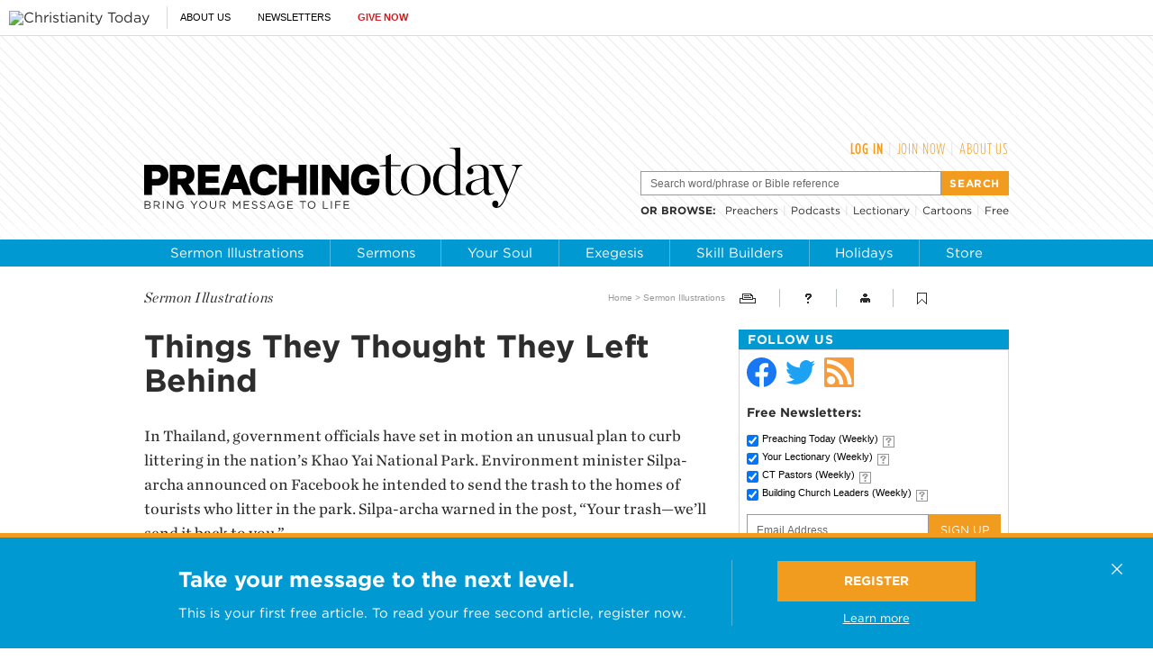

--- FILE ---
content_type: text/html; charset=utf-8
request_url: https://www.preachingtoday.com/illustrations/2021/february/things-they-thought-they-left-behind.html
body_size: 64788
content:
<!DOCTYPE html><html lang="en"><head><meta charset="utf-8" />
<title>Things They Thought They Left Behind | Preaching Today</title><meta name="robots" content="noarchive" />
<meta name="googlebot" content="noarchive" />
<meta http-equiv="content-style-type" content="text/css" />
<link rel="alternate" type="application/rss+xml" title="RSS" href="http://feeds.christianitytoday.com/preachingtoday/illustrations"></link><script>
    document.cookie = "__adblocker=; expires=Thu, 01 Jan 1970 00:00:00 GMT; path=/";
    var setNptTechAdblockerCookie = function(adblocker) {
        var d = new Date();
        d.setTime(d.getTime() + 60 * 5 * 1000);
        document.cookie = "__adblocker=" + (adblocker ? "true" : "false") + "; expires=" + d.toUTCString() + "; path=/";
    };
    var script = document.createElement("script");
    script.setAttribute("async", true);
    script.setAttribute("src", "//www.npttech.com/advertising.js");
    script.setAttribute("onerror", "setNptTechAdblockerCookie(true);");
    document.getElementsByTagName("head")[0].appendChild(script);
</script><script>(function(w,d,s,l,i){w[l]=w[l]||[];w[l].push({'gtm.start':
	new Date().getTime(),event:'gtm.js'});var f=d.getElementsByTagName(s)[0],
	j=d.createElement(s),dl=l!='dataLayer'?'&l='+l:'';j.async=true;j.src=
	'https://www.googletagmanager.com/gtm.js?id='+i+dl;f.parentNode.insertBefore(j,f);
	})(window,document,'script','dataLayer','GTM-PQ7R4T9');</script><meta name="viewport" content="width=device-width, initial-scale=1.0" />
<link rel="canonical" href="http://www.preachingtoday.com/illustrations/2021/february/things-they-thought-they-left-behind.html"></link><meta name="google-site-verification" content="O5o8YCE9iD_dk-O8DlUAKJwNvHoLkcoJZdvtJz8SoGk" />
<meta name="msvalidate.01" content="E4C5BBC2DDE0E6A57D244921DEFC0787" />
<meta name="siteID" value="31" />
<meta name="channelID" value="115" />
<!-- Facebook Pixel Code-->
<script>
  !function(f,b,e,v,n,t,s){if(f.fbq)return;n=f.fbq=function(){n.callMethod?
  n.callMethod.apply(n,arguments):n.queue.push(arguments)};if(!f._fbq)f._fbq=n;
  n.push=n;n.loaded=!0;n.version='2.0';n.queue=[];t=b.createElement(e);t.async=!0;
  t.src=v;s=b.getElementsByTagName(e)[0];s.parentNode.insertBefore(t,s)}(window,
  document,'script','https://connect.facebook.net/en_US/fbevents.js');
  fbq('init', '1229094800837003');
  fbq('track', 'PageView');
  fbq('track', 'ViewContent');
  </script><!-- DO NOT MODIFY -->
<!-- End Facebook Pixel Code -->
<meta name="pocket-site-verification" content="03f7692b58fe33e069bf84597f6cb4" />
<link rel="stylesheet" href="/system/css/system.css?10112021"></link><link rel="stylesheet" href="/system/slideshow/css/slideshow.css?03172021"></link><meta name="googleID" content="UA-9788996-4" />
<script>
			(function(i,s,o,g,r,a,m){i['GoogleAnalyticsObject']=r;i[r]=i[r]||function(){
			(i[r].q=i[r].q||[]).push(arguments)},i[r].l=1*new Date();a=s.createElement(o),
			m=s.getElementsByTagName(o)[0];a.async=1;a.src=g;m.parentNode.insertBefore(a,m)
			})(window,document,'script','//www.google-analytics.com/analytics.js','ga');
			
			
				ga('create', 'UA-9788996-4', 'auto', {'cookieFlags': 'Secure'});
			
			ga('create', 'UA-56713656-1', 'auto', {'name': 'corporate'}, {'cookieFlags': 'Secure'});
			
			
			ga('require', 'linkid', 'linkid.js');
			
			
				ga('set', 'dimension1', 'Andrew Finch');
				ga('set', 'dimension5', 'Andrew Finch');
			
						ga('set', 'dimension4', "Locked");
					
			ga('set', 'dimension9', 'English');
			ga('set', 'dimension10', 'false');
		
		ga('set', 'dimension2', 'Guest');
	
				ga('set', 'dimension3', '02/07/2021');
			
		ga('set', 'dimension6', '01/20/2026');
	
			
			ga('send', 'pageview', location.pathname + window.location.search);
			ga('corporate.send', 'pageview', location.pathname + window.location.search);
			

			
	
		</script><script async="true" src="https://www.googletagmanager.com/gtag/js?id=G-LTZP1XW9KC"></script><script>
		  window.dataLayer = window.dataLayer || [];
		  function gtag(){dataLayer.push(arguments);}
		  gtag('js', new Date());
		
		  gtag('config', 'G-LTZP1XW9KC', {
				
				ga('set', 'dimension1', 'Andrew Finch');
				ga('set', 'dimension5', 'Andrew Finch');
			
							'lock_status': 'Locked',
					
				'article_language': 'English',
				'non_english': 'false',
		
			'user_status': 'Guest',

					'post_date': '02/07/2021',
		
		'date_accessed': '01/20/2026',

				'content_type': 'illustration',

			 });
		  gtag('config', 'G-W7FRZNC0C7', {
				
				ga('set', 'dimension1', 'Andrew Finch');
				ga('set', 'dimension5', 'Andrew Finch');
			
							'lock_status': 'Locked',
					
				'article_language': 'English',
				'non_english': 'false',
		
			'user_status': 'Guest',

					'post_date': '02/07/2021',
		
		'date_accessed': '01/20/2026',

				'content_type': 'illustration',

			 });


		</script><script type="text/javascript">
    (function(e,t,o,n,p,r,i){e.visitorGlobalObjectAlias=n;e[e.visitorGlobalObjectAlias]=e[e.visitorGlobalObjectAlias]||function(){(e[e.visitorGlobalObjectAlias].q=e[e.visitorGlobalObjectAlias].q||[]).push(arguments)};e[e.visitorGlobalObjectAlias].l=(new Date).getTime();r=t.createElement("script");r.src=o;r.async=true;i=t.getElementsByTagName("script")[0];i.parentNode.insertBefore(r,i)})(window,document,"https://diffuser-cdn.app-us1.com/diffuser/diffuser.js","vgo");
    vgo('setAccount', '26374210');
    vgo('setTrackByDefault', true);

    vgo('process');
</script><script async="async" src="https://www.googletagservices.com/tag/js/gpt.js"></script><script>
  var googletag = googletag || {};
  googletag.cmd = googletag.cmd || [];
</script><meta property="og:site_name" content="Preaching Today" />
<meta property="og:url" content="https://www.preachingtoday.com/illustrations/2021/february/things-they-thought-they-left-behind.html" />
<meta property="og:type" content="article" />
<meta property="og:title" content="Things They Thought They Left Behind" />

			<meta property="og:description" content="In Thailand, government officials have set in motion an unusual plan to curb littering in the nation&rsquo;s Khao Yai National Park. Environment minister Silpa-archa announced on Facebook he intended ..." />
		<meta property="og:image" content="http://www.preachingtoday.com/site/img/logo_pt_fb.png" />
<meta name="twitter:card" content="summary_large_image" />
<meta name="twitter:site" content="@preachingtoday" />
<meta name="twitter:title" content="Things They Thought They Left Behind" />

			<meta name="twitter:description" content="In Thailand, government officials have set in motion an unusual plan to curb littering in the nation&amp;rsquo;s Khao Yai National Park. Environment minister Silpa-archa announced on Facebook he intended ..." />
		<meta name="twitter:image" content="http://www.preachingtoday.com/site/img/logo_pt_fb.png" />
<link rel="apple-touch-icon" href="/apple-touch-icon.png"></link><meta name="content_type" content="article" />
<meta name="postdate" content="2/7/2021 12:45:00 PM" />
<meta name="ct:locked" content="true" />
<meta name="ct:Consequences" content="Consequences" />
<meta name="ct:Conviction of Sin" content="Conviction of Sin" />
<meta name="ct:Environment" content="Environment" />
<meta name="ct:Environmentalism" content="Environmentalism" />
<meta name="ct:Final Judgment" content="Final Judgment" />
<meta name="ct:Hiddenness" content="Hiddenness" />
<meta name="ct:International" content="International" />
<meta name="ct:Judgment" content="Judgment" />
<meta name="ct:Judgment Day" content="Judgment Day" />
<meta name="ct:Judgment, divine" content="Judgment, divine" />
<meta name="ct:Justice" content="Justice" />
<meta name="ct:News" content="News" />
<meta name="ct:News That Illustrates" content="News That Illustrates" />
<meta name="ct:Omniscience of God" content="Omniscience of God" />
<meta name="ct:Secrecy" content="Secrecy" />
<meta name="ct:Secrets" content="Secrets" />
<meta name="ct:Sin" content="Sin" />
<meta name="ct:Sin, consequences of" content="Sin, consequences of" />
<meta name="ct:Stories" content="Stories" />
<meta name="ct:English" content="lang" />
<link rel="stylesheet" type="text/css" href="https://cloud.typography.com/7055514/6932352/css/fonts.css"></link><link href="/site/css/site.css?02012022" rel="stylesheet"></link><meta name="keywords" content="Consequences,Conviction of Sin,Environment,Environmentalism,Final Judgment,Hiddenness,Judgment,Judgment Day,Judgment, divine,Justice," />
<meta name="description" content="Preaching Today provides pastors and preachers sermon prep help with sermon illustrations, sermons, sermon ideas, and preaching articles." />
<script>
	function linkToScripture(reference) {
		var url = 'https://www.biblegateway.com/passage/?search=';
		window.open(url + reference);
	}
</script><!-- Hotjar Tracking Code for http://preachingtoday.com -->
<script>
    (function(h,o,t,j,a,r){
        h.hj=h.hj||function(){(h.hj.q=h.hj.q||[]).push(arguments)};
        h._hjSettings={hjid:610947,hjsv:5};
        a=o.getElementsByTagName('head')[0];
        r=o.createElement('script');r.async=1;
        r.src=t+h._hjSettings.hjid+j+h._hjSettings.hjsv;
        a.appendChild(r);
    })(window,document,'//static.hotjar.com/c/hotjar-','.js?sv=');
</script></head><body><!-- Jump directly to the Content is used on the articles page to skip the navigation and jump on main content -->
<a class="accessible p-absolute" href="#accessibility-jump-to-content">Jump directly to the Content</a><div class="global-header z-index10 desktop-true d-flex"><figure class="global-header_logo spacer-left-10 spacer-inner-right-20"><a href="https://www.christianitytoday.org/" target="_parent"><img width="75" height="20" alt="Christianity Today" title="Christianity Today" src="https://www.christianitytoday.com/wp-content/uploads/2024/07/logo_christianitytoday_black_d891f7.svg" /></a></figure><ul class="global-header_menus align-center d-flex p-relative list-unstyled"><li class="global-header_menus-item"><a href="https://www.christianitytoday.org/who-we-are/our-ministry/" class="submenu-item_link uppercase" target="_parent">About Us</a><ul class="submenu submenu_ministry"><li class="submenu-item"><a href="https://www.christianitytoday.org/who-we-are/our-ministry/" target="_parent">Our Ministry</a></li><li class="submenu-item"><a href="https://www.christianitytoday.org/who-we-are/gap-we-see/" target="_parent">The Gap We See</a></li><li class="submenu-item"><a href="https://www.christianitytoday.org/stories/" target="_parent">Stories</a></li><li class="submenu-item"><a href="https://www.christianitytoday.org/partner-with-us/" target="_parent">Partner with Us</a></li></ul></li><li class="global-header_menus-item"><a class="js-clickTrack uppercase" data-category="NL Sub" data-action="/illustrations/2021/february/things-they-thought-they-left-behind.html" data-label="Global Header" href="https://www.christianitytoday.org/myaccount/?page=newsletters" target="_parent">Newsletters</a></li><li class="global-header_menus-item"><a class="js-clickTrack uppercase strong color-red" data-category="Donate Link" data-action="Global Header" data-label="Preaching Today" href="https://www.christianitytoday.org/give/" target="_parent">Give Now</a></li></ul></div>
<div class="global-navigation z-index10 mobile-true u-cf"><figure class="favicon"><a href="https://www.christianitytoday.org/" target="_parent"><img src="https://www.christianitytoday.com/wp-content/uploads/2024/09/logo_ct_black.svg" width="22" height="21" /></a></figure><div class="navigation-bar js-globalNavTrigger"><figure class="navigation-trigger"><img class="navigation-icon js-topNavIcon js-navIcon" src="/system/img/icon_hamburger.svg" width="20" height="16" /><img class="close-icon js-closeIcon display-none" src="/system/img/btn_close_x.svg" width="16" height="16" /></figure><span class="navigation-bar_explore d-flex align-items-center mobile-true js-topNavIcon js-navIcon">Explore</span><ul class="navigation-dropdown js-Nav"><li class="navigation-dropdown-item js-navdrop-down"><a href="https://www.christianitytoday.org/" class="over" target="_parent">About Us</a><img class="arrow arrow-down arrow-who" src="/system/img/btn_arrow.png" /><img class="arrow arrow-up display-none" src="/system/img/btn_arrow_up.png" /><ul class="navigation-dropdown-menu js-menuItemContainer dropdown-menu-first"><li><a href="https://www.christianitytoday.org/who-we-are/our-ministry/" target="_parent">Our Ministry</a></li><li><a href="https://www.christianitytoday.org/who-we-are/gap-we-see/" target="_parent">The Gap We See</a></li><li><a href="https://www.christianitytoday.org/stories/" target="_parent">Stories</a></li><li><a href="https://www.christianitytoday.org/partner-with-us/" target="_parent">Partner With Us</a></li></ul></li><li class="navigation-dropdown-item"><a href="https://www.christianitytoday.org/myaccount/?page=newsletters" target="_parent">Newsletters</a></li><li class="navigation-dropdown-item"><a href="https://www.christianitytoday.org/give/" class="color-red" target="_parent">Give Now</a></li></ul></div>
</div>
<noscript><img height="1" width="1" style="display:none" src="https://www.facebook.com/tr?id=1800576576821396%26ev=PageView%26noscript=1" /></noscript><div class="l-wrap"><a class="accessible d-none p-absolute" href="#body">Jump directly to the Content</a><header class="spacer-inner-top-10 spacer-inner-bottom-10"><div class="container"><div id="topAd" class="d-flex justify-content-between" style="height:90px;"><figure><div id="top_1" class="gam-ad" site="preachingtoday" area="article" position="top_1" size="728x90" category="" keyword="" platform="" status="guest" visit_source="" ><script>googletag.cmd.push(function() { var mapping = googletag.sizeMapping().addSize([1024, 0], [728, 90]).addSize([768, 0], [728, 90]). addSize([0, 0], [320, 50]).build(); googletag.defineSlot('/22855791845/preachingtoday', [728,90], 'top_1').addService(googletag.pubads()).setTargeting('position', ['top_1']); googletag.pubads().setTargeting('area','article').setTargeting('category','').setTargeting('keyword','').setTargeting('platform','').setTargeting('status','guest').setTargeting('visit_source',''); googletag.enableServices(); googletag.display('top_1'); });</script></div></figure><figure><div id="top_2" class="gam-ad" site="preachingtoday" area="article" position="top_2" size="200x90" category="" keyword="" platform="" status="guest" visit_source="" ><script>googletag.cmd.push(function() { var mapping = googletag.sizeMapping().addSize([1024, 0], [728, 90]).addSize([768, 0], [728, 90]). addSize([0, 0], [320, 50]).build(); googletag.defineSlot('/22855791845/preachingtoday', [200,90], 'top_2').addService(googletag.pubads()).setTargeting('position', ['top_2']); googletag.pubads().setTargeting('area','article').setTargeting('category','').setTargeting('keyword','').setTargeting('platform','').setTargeting('status','guest').setTargeting('visit_source',''); googletag.enableServices(); googletag.display('top_2'); });</script></div></figure></div>
<div id="header" class="d-flex justify-content-between align-items-center"><figure><a href="/"><img src="/system/img/logos/pt_tagline.svg" width="420" alt="Preaching Today" title="Preaching Today" /></a></figure><div id="headerJoinAndSearch" class="spacer-top-15 spacer-bottom-15"><div id="headerJoin" class="user-info align-right spacer-bottom-15"><div class="piano-loggedOut" style="display:none;"><ul class="user-info-nav uppercase d-flex justify-content-end"><li><a class="js-piano color-orange bold-500" onclick="pianoLogin();">Log In</a></li><li class="info-divider spacer-left-5 spacer-right-5"><span class="color-light-gray">|</span></li><li><a class="color-orange js-clickTrack" href="/membership?utm_campaign=site-links&utm_medium=header&utm_source=site" data-category="Sub Link" data-action="Preaching Today" data-label="Things They Thought They Left Behind">Join Now</a></li><li class="info-divider spacer-left-5 spacer-right-5"><span class="color-light-gray">|</span></li><li><a class="join color-orange" href="/help/">About Us</a></li></ul></div>
<div class="piano-loggedIn dropdown-toggle" style="display:none;"><span class="d-flex align-items-center justify-content-end bold-500 color-black uppercase" data-hj-suppress=""><span class="piano-name"></span><img src="/site/img/icon_arrow_launchlogin.gif" alt="subscriber options" title="subscriber options" class="spacer-left-5" height="5" width="9" /></span><ul class="dropdown-nav dropdown-nav-end font-gotham"><li class="nav-item"><a class="info" href="/account/">My Account</a></li><li class="nav-item"><a class="info" href="/myaccount/?page=newsletters">My E-newsletters</a></li><li class="nav-item"><a class="info" href="/myaccount/?page=cabinet">My Cabinet</a></li><li class="nav-item"><a class="js-clickTrack info" onclick="pianoLogout();">Log Out</a></li></ul></div>
</div>
<div id="headerSearch" class="header-search"><form class="js-autocomplete" id="searchForm" action="/search/" method="get"><div class="input-group"><input type="text" class="form-input form-input-sm text-sm clearField" name="query" value="Search word/phrase or Bible reference" autocomplete="off" /><input id="headerSearchSubmit" class="submit-text btn-orange uppercase" type="submit" value="Search" /></div>
</form><ul class="header-browse text-sm d-flex align-items-center spacer-top-10"><li><strong class="uppercase spacer-right-10">Or <a href="/browse/">browse</a>: </strong></li><li><a href="/preachers/">Preachers</a></li><li class="spacer-left-5 spacer-right-5"><span class="color-light-gray">|</span></li><li><a href="/podcasts/">Podcasts</a></li><li class="spacer-left-5 spacer-right-5"><span class="color-light-gray">|</span></li><li><a href="/lectionary/">Lectionary</a></li><li class="spacer-left-5 spacer-right-5"><span class="color-light-gray">|</span></li><li><a href="/media/cartoons/">Cartoons</a></li><li class="spacer-left-5 spacer-right-5"><span class="color-light-gray">|</span></li><!--li class="nav-item dropdown-item dropdown-toggle" id="navMedia">
							<a href="https://media.preachingtoday.com/" class="">Videos</a>
							<ul class="dropdown-nav dropdown-nav-end">
								<li class="nav-item"><a href="https://media.preachingtoday.com/countdowns">Countdowns</a></li>
								<li class="nav-item"><a href="https://media.preachingtoday.com/mini-movies">Mini Movies</a></li>
								<li class="nav-item"><a href="https://media.preachingtoday.com/motion-backgrounds">Motion Backgrounds</a></li>
								<li class="nav-item"><a href="https://media.preachingtoday.com/seasonal">Seasonal</a></li>
								<li class="nav-item"><a href="https://media.preachingtoday.com/still-backgrounds">Still Backgrounds</a></li>
								<li class="nav-item"><a href="https://media.preachingtoday.com/worship-tracks">Worship Tracks</a></li>
							</ul>
						</li-->
<li><a href="/store/free.html">Free</a></li></ul></div>
</div>
</div>
</div>
</header><nav id="topnav" class="bg-blue"><ul class="navbar-nav d-flex"><li class="nav-item" id="navFindIllustrations"><a href="/illustrations/" class="nav-item-link">Sermon Illustrations</a></li><li class="nav-item" id="navSermons"><a href="/sermons/" class="nav-item-link">Sermons</a></li><li class="nav-item" id="navSoul"><a href="/your-soul/" class="nav-item-link">Your Soul</a></li><li class="nav-item" id="navExegesis"><a href="/exegesis/" class="nav-item-link">Exegesis</a></li><li class="nav-item" id="navSharpen"><a href="/skills/" class="nav-item-link">Skill Builders</a></li><li class="nav-item" id="navHoliday"><a href="/holidays-events/" class="nav-item-link">Holidays</a></li><li class="nav-item dropdown-item dropdown-toggle" id="navStore"><a href="javascript:void(0)" class="nav-item-link">Store</a><ul class="dropdown-nav dropdown-nav-end"><li class="nav-item" id="navGuides"><a href="/preaching-guides/" class="nav-item-link">Preaching Guides</a></li><li class="nav-item" id="navPreaching"><a href="https://www.preachingtoday.com/books/art-and-craft-of-biblical-preaching/" class="nav-item-link">Biblical Preaching</a></li><li class="nav-item" id="navBooks"><a href="https://store.christianitytoday.com/collections/books-other-resources" class="nav-item-link">Books</a></li></ul></li></ul></nav><div class="l-outer"><div id="page" class=" container article-content js-socialShareAdjust u-cf"><div class="slideshow slideshow-fullpage is-invisible" id="fullImageModal"><div class="js-fullPageSlider" data-itemid="186525"><div class="slideshow-header"><span class="close-slideshow js-closeModal"><img src="/system/img/btn_close_x.svg" title="Press 'Esc' to close" alt="Press 'Esc' to close" width="13" height="13" class="" /></span><h3 class="slideshow-title js-articleTitle">
								Things They Thought They Left Behind
							</h3></div>
</div>
</div>
<input type="hidden" name="canReadItem" class="js-canReadItem" value="true" /><div id="content"><div id="accessibility-jump-to-content"><div id="contentHead"><h2 id="illustrationHeader" class="categoryHeader">Sermon Illustrations</h2><p class="crumbs"><a href="/">Home</a> &gt; <a href="/illustrations/">Sermon Illustrations</a></p>
</div>
</div>
<div id="body"><!--	<_if item.contenttype="not(sermon|illustration|preachingguide_article|chapter)">
				<p class="slug">%%item.contenttype%%</p>
			</_if> -->
<h3 class="spacer-bottom-10">Things They Thought They Left Behind</h3><!--_if item.contenttype="not(sermon)">
	<_if file="/content/audio/%%item.id%%.mp3"><p class="averageRating">Audio: <_include file="/system/media/inc/player.inc" type="audio" audio="/content/audio/%%item.id%%.mp3" width="100%" /></p></_if>
</_if-->
 <div id="articleBody" class="u-left spacer-bottom-20 spacer-top-20"><div id="downloadNow"><div id="downloadNow"></div>
</div>

	
		<p class="text">In Thailand, government officials have set in motion an unusual plan to curb littering in the nation&rsquo;s Khao Yai National Park. Environment minister Silpa-archa announced on Facebook he intended to send the trash to the homes of tourists who litter in the park. Silpa-&shy;archa warned in the post, &ldquo;Your trash&mdash;we&rsquo;ll send it back to you.&rdquo;</p>

<p class="text">Officials say they have already boxed up and returned litter to one group of campers by mail. Littering in the park is also punishable by up to five years behind bars.</p>

<h5 class="subhead2">Possible Preaching Angle:</h5>

<p class="text"><em>What happens in Thailand, doesn&rsquo;t stay in Thailand! As Scripture says, &ldquo;You may be sure your sin will find you out&rdquo; (Num. 32:23)</em></p>

<div class="deck"></div>
 </div><link rel="stylesheet" type="text/css" href="/system/social/css/share.css?09262023"></link>
				<div
					class="ctSocialShare ctSocialShare_horizontal ctSocialShare_fallback"
					style="display: none; visibility: hidden; opacity: 0"
					data-counturl="http://www.preachingtoday.com/illustrations/2021/february/things-they-thought-they-left-behind.html"
					data-shareurl="http://www.preachingtoday.com/illustrations/2021/february/things-they-thought-they-left-behind.html?"
					data-sharetitle="Things They Thought They Left Behind"
					data-sharemedia=""
					data-sharetext="Things They Thought They Left Behind"
					data-sharewidget="Fallback"
				><ul><li class="ctSocialShare_facebook shareCount"><a class="js-shareLinks" target="_blank" onclick="window.open('http://www.facebook.com/share.php?u=http%3a%2f%2fwww.preachingtoday.com%2fillustrations%2f2021%2ffebruary%2fthings-they-thought-they-left-behind.html%3futm_medium%3dwidgetsocial', 'newwindow', 'width=520, height=670'); return false;" href="http://www.facebook.com/share.php?u=http%3a%2f%2fwww.preachingtoday.com%2fillustrations%2f2021%2ffebruary%2fthings-they-thought-they-left-behind.html%3futm_medium%3dwidgetsocial&title=Things+They+Thought+They+Left+Behind" title="Share on Facebook" data-provider="facebook"><span>
													SHARE
												</span></a></li><li class="ctSocialShare_twitter shareCount"><a class="js-shareLinks" target="_blank" onclick="window.open('https://twitter.com/share?url=http%3a%2f%2fwww.preachingtoday.com%2fillustrations%2f2021%2ffebruary%2fthings-they-thought-they-left-behind.html%3futm_medium%3dwidgetsocial&via=preachingtoday&text=Things+They+Thought+They+Left+Behind&counturl=http%3a%2f%2fwww.preachingtoday.com%2fillustrations%2f2021%2ffebruary%2fthings-they-thought-they-left-behind.html%3futm_medium%3dwidgetsocial&sharetext=Things+They+Thought+They+Left+Behind+via+%40preachingtoday', 'newwindow', 'width=500, height=350'); return false;" href="https://twitter.com/share?url=http%3a%2f%2fwww.preachingtoday.com%2fillustrations%2f2021%2ffebruary%2fthings-they-thought-they-left-behind.html%3futm_medium%3dwidgetsocial&via=preachingtoday&text=Things+They+Thought+They+Left+Behind&counturl=http%3a%2f%2fwww.preachingtoday.com%2fillustrations%2f2021%2ffebruary%2fthings-they-thought-they-left-behind.html%3futm_medium%3dwidgetsocial&sharetext=Things+They+Thought+They+Left+Behind+via+%40preachingtoday" title="Share on X"><span>post</span></a></li><li class="ctSocialShare_email"><a href="mailto:?to=&subject=Preaching Today: Things They Thought They Left Behind&body=http://www.preachingtoday.com/illustrations/2021/february/things-they-thought-they-left-behind.html?utm_medium=widgetemail"><span>email</span></a></li><li class="ctSocialShare_print"><a class="ctSocialShare_smallWindow js-openWindow js-trackJanrainClick" href="https://www.preachingtoday.com/site/utilities/print.html?type=article&id=186525" title="Print this page" data-eventaction="Print"><span>print</span></a></li><li class="ctSocialShare_save ctSocialShare_last"><a target="_blank" class="ctSocialLoginTrigger js-piano js-trackJanrainClick" href="#" title="Please subscribe to use the My Cabinet feature." data-eventaction="Save"><span>save</span></a></li></ul>
			</div>
		<div class="l-full u-cf u-left border-top-light-gray spacer-top-20"><div class="related-topics"><strong class="topics-label u-left">Related Topics:</strong><ul class="related-topics-list"><li><a href="/search/?type=topic&query=Consequences">Consequences</a><span class="tooltip spacer-left-5 spacer-right-5" title="You must be logged in to use this feature"><img class="valign-middle" alt="Save This Topic" title="Save This Topic" src="/site/img/icon_add.gif" /></span>|</li><li><a href="/search/?type=topic&query=Conviction of Sin">Conviction of Sin</a><span class="tooltip spacer-left-5 spacer-right-5" title="You must be logged in to use this feature"><img class="valign-middle" alt="Save This Topic" title="Save This Topic" src="/site/img/icon_add.gif" /></span>|</li><li><a href="/search/?type=topic&query=Environment">Environment</a><span class="tooltip spacer-left-5 spacer-right-5" title="You must be logged in to use this feature"><img class="valign-middle" alt="Save This Topic" title="Save This Topic" src="/site/img/icon_add.gif" /></span>|</li><li><a href="/search/?type=topic&query=Environmentalism">Environmentalism</a><span class="tooltip spacer-left-5 spacer-right-5" title="You must be logged in to use this feature"><img class="valign-middle" alt="Save This Topic" title="Save This Topic" src="/site/img/icon_add.gif" /></span>|</li><li><a href="/search/?type=topic&query=Final Judgment">Final Judgment</a><span class="tooltip spacer-left-5 spacer-right-5" title="You must be logged in to use this feature"><img class="valign-middle" alt="Save This Topic" title="Save This Topic" src="/site/img/icon_add.gif" /></span>|</li><li><a href="/search/?type=topic&query=Hiddenness">Hiddenness</a><span class="tooltip spacer-left-5 spacer-right-5" title="You must be logged in to use this feature"><img class="valign-middle" alt="Save This Topic" title="Save This Topic" src="/site/img/icon_add.gif" /></span>|</li><li><a href="/search/?type=topic&query=Judgment">Judgment</a><span class="tooltip spacer-left-5 spacer-right-5" title="You must be logged in to use this feature"><img class="valign-middle" alt="Save This Topic" title="Save This Topic" src="/site/img/icon_add.gif" /></span>|</li><li><a href="/search/?type=topic&query=Judgment Day">Judgment Day</a><span class="tooltip spacer-left-5 spacer-right-5" title="You must be logged in to use this feature"><img class="valign-middle" alt="Save This Topic" title="Save This Topic" src="/site/img/icon_add.gif" /></span>|</li><li><a href="/search/?type=topic&query=Judgment, divine">Judgment, divine</a><span class="tooltip spacer-left-5 spacer-right-5" title="You must be logged in to use this feature"><img class="valign-middle" alt="Save This Topic" title="Save This Topic" src="/site/img/icon_add.gif" /></span>|</li><li><a href="/search/?type=topic&query=Justice">Justice</a><span class="tooltip spacer-left-5 spacer-right-5" title="You must be logged in to use this feature"><img class="valign-middle" alt="Save This Topic" title="Save This Topic" src="/site/img/icon_add.gif" /></span>|</li><li><a href="/search/?type=topic&query=News That Illustrates">News That Illustrates</a><span class="tooltip spacer-left-5 spacer-right-5" title="You must be logged in to use this feature"><img class="valign-middle" alt="Save This Topic" title="Save This Topic" src="/site/img/icon_add.gif" /></span>|</li><li><a href="/search/?type=topic&query=Omniscience of God">Omniscience of God</a><span class="tooltip spacer-left-5 spacer-right-5" title="You must be logged in to use this feature"><img class="valign-middle" alt="Save This Topic" title="Save This Topic" src="/site/img/icon_add.gif" /></span>|</li><li><a href="/search/?type=topic&query=Secrecy">Secrecy</a><span class="tooltip spacer-left-5 spacer-right-5" title="You must be logged in to use this feature"><img class="valign-middle" alt="Save This Topic" title="Save This Topic" src="/site/img/icon_add.gif" /></span>|</li><li><a href="/search/?type=topic&query=Secrets">Secrets</a><span class="tooltip spacer-left-5 spacer-right-5" title="You must be logged in to use this feature"><img class="valign-middle" alt="Save This Topic" title="Save This Topic" src="/site/img/icon_add.gif" /></span>|</li><li><a href="/search/?type=topic&query=Sin">Sin</a><span class="tooltip spacer-left-5 spacer-right-5" title="You must be logged in to use this feature"><img class="valign-middle" alt="Save This Topic" title="Save This Topic" src="/site/img/icon_add.gif" /></span>|</li><li><a href="/search/?type=topic&query=Sin, consequences of">Sin, consequences of</a><span class="tooltip spacer-left-5 spacer-right-5" title="You must be logged in to use this feature"><img class="valign-middle" alt="Save This Topic" title="Save This Topic" src="/site/img/icon_add.gif" /></span></li></ul></div><div class="l-full u-cf related-topics spacer-bottom-5"><strong class="topics-label u-left">Scripture:</strong><ul class="related-topics-list"><li><a href="/search/?type=scripture&query=Proverbs 28:13">Proverbs 28:13</a><span class="tooltip" title="You must be logged in to use this feature"><img class="valign-middle spacer-left-5" alt="Save This Topic" title="Save This Topic" src="/site/img/icon_add.gif" /></span><a class="reference tooltip" href="https://www.biblegateway.com/passage/?search=Proverbs 28:13" title="View this passage" target="_blank"><img border="0" alt="View this passage" src="/site/img/icon_bible.gif" /></a>|</li><li><a href="/search/?type=scripture&query=Ecclesiastes 12:14">Ecclesiastes 12:14</a><span class="tooltip" title="You must be logged in to use this feature"><img class="valign-middle spacer-left-5" alt="Save This Topic" title="Save This Topic" src="/site/img/icon_add.gif" /></span><a class="reference tooltip" href="https://www.biblegateway.com/passage/?search=Ecclesiastes 12:14" title="View this passage" target="_blank"><img border="0" alt="View this passage" src="/site/img/icon_bible.gif" /></a>|</li><li><a href="/search/?type=scripture&query=Luke 12:2">Luke 12:2</a><span class="tooltip" title="You must be logged in to use this feature"><img class="valign-middle spacer-left-5" alt="Save This Topic" title="Save This Topic" src="/site/img/icon_add.gif" /></span><a class="reference tooltip" href="https://www.biblegateway.com/passage/?search=Luke 12:2" title="View this passage" target="_blank"><img border="0" alt="View this passage" src="/site/img/icon_bible.gif" /></a>|</li><li><a href="/search/?type=scripture&query=Matthew 10:26">Matthew 10:26</a><span class="tooltip" title="You must be logged in to use this feature"><img class="valign-middle spacer-left-5" alt="Save This Topic" title="Save This Topic" src="/site/img/icon_add.gif" /></span><a class="reference tooltip" href="https://www.biblegateway.com/passage/?search=Matthew 10:26" title="View this passage" target="_blank"><img border="0" alt="View this passage" src="/site/img/icon_bible.gif" /></a>|</li><li><a href="/search/?type=scripture&query=Jeremiah 16:17">Jeremiah 16:17</a><span class="tooltip" title="You must be logged in to use this feature"><img class="valign-middle spacer-left-5" alt="Save This Topic" title="Save This Topic" src="/site/img/icon_add.gif" /></span><a class="reference tooltip" href="https://www.biblegateway.com/passage/?search=Jeremiah 16:17" title="View this passage" target="_blank"><img border="0" alt="View this passage" src="/site/img/icon_bible.gif" /></a>|</li><li><a href="/search/?type=scripture&query=Numbers 32:23">Numbers 32:23</a><span class="tooltip" title="You must be logged in to use this feature"><img class="valign-middle spacer-left-5" alt="Save This Topic" title="Save This Topic" src="/site/img/icon_add.gif" /></span><a class="reference tooltip" href="https://www.biblegateway.com/passage/?search=Numbers 32:23" title="View this passage" target="_blank"><img border="0" alt="View this passage" src="/site/img/icon_bible.gif" /></a>|</li><li><a href="/search/?type=scripture&query=Psalm 44:21">Psalm 44:21</a><span class="tooltip" title="You must be logged in to use this feature"><img class="valign-middle spacer-left-5" alt="Save This Topic" title="Save This Topic" src="/site/img/icon_add.gif" /></span><a class="reference tooltip" href="https://www.biblegateway.com/passage/?search=Psalm 44:21" title="View this passage" target="_blank"><img border="0" alt="View this passage" src="/site/img/icon_bible.gif" /></a>|</li><li><a href="/search/?type=scripture&query=John 3:19-20">John 3:19-20</a><span class="tooltip" title="You must be logged in to use this feature"><img class="valign-middle spacer-left-5" alt="Save This Topic" title="Save This Topic" src="/site/img/icon_add.gif" /></span><a class="reference tooltip" href="https://www.biblegateway.com/passage/?search=John 3:19-20" title="View this passage" target="_blank"><img border="0" alt="View this passage" src="/site/img/icon_bible.gif" /></a>|</li><li><a href="/search/?type=scripture&query=Mark 4:22">Mark 4:22</a><span class="tooltip" title="You must be logged in to use this feature"><img class="valign-middle spacer-left-5" alt="Save This Topic" title="Save This Topic" src="/site/img/icon_add.gif" /></span><a class="reference tooltip" href="https://www.biblegateway.com/passage/?search=Mark 4:22" title="View this passage" target="_blank"><img border="0" alt="View this passage" src="/site/img/icon_bible.gif" /></a>|</li><li><a href="/search/?type=scripture&query=Luke 8:17">Luke 8:17</a><span class="tooltip" title="You must be logged in to use this feature"><img class="valign-middle spacer-left-5" alt="Save This Topic" title="Save This Topic" src="/site/img/icon_add.gif" /></span><a class="reference tooltip" href="https://www.biblegateway.com/passage/?search=Luke 8:17" title="View this passage" target="_blank"><img border="0" alt="View this passage" src="/site/img/icon_bible.gif" /></a>|</li><li><a href="/search/?type=scripture&query=1 Timothy 5:24">1 Timothy 5:24</a><span class="tooltip" title="You must be logged in to use this feature"><img class="valign-middle spacer-left-5" alt="Save This Topic" title="Save This Topic" src="/site/img/icon_add.gif" /></span><a class="reference tooltip" href="https://www.biblegateway.com/passage/?search=1 Timothy 5:24" title="View this passage" target="_blank"><img border="0" alt="View this passage" src="/site/img/icon_bible.gif" /></a>|</li><li><a href="/search/?type=scripture&query=Galatians 6:7">Galatians 6:7</a><span class="tooltip" title="You must be logged in to use this feature"><img class="valign-middle spacer-left-5" alt="Save This Topic" title="Save This Topic" src="/site/img/icon_add.gif" /></span><a class="reference tooltip" href="https://www.biblegateway.com/passage/?search=Galatians 6:7" title="View this passage" target="_blank"><img border="0" alt="View this passage" src="/site/img/icon_bible.gif" /></a>|</li><li><a href="/search/?type=scripture&query=Romans 2:16">Romans 2:16</a><span class="tooltip" title="You must be logged in to use this feature"><img class="valign-middle spacer-left-5" alt="Save This Topic" title="Save This Topic" src="/site/img/icon_add.gif" /></span><a class="reference tooltip" href="https://www.biblegateway.com/passage/?search=Romans 2:16" title="View this passage" target="_blank"><img border="0" alt="View this passage" src="/site/img/icon_bible.gif" /></a>|</li><li><a href="/search/?type=scripture&query=1 John 1:7-10">1 John 1:7-10</a><span class="tooltip" title="You must be logged in to use this feature"><img class="valign-middle spacer-left-5" alt="Save This Topic" title="Save This Topic" src="/site/img/icon_add.gif" /></span><a class="reference tooltip" href="https://www.biblegateway.com/passage/?search=1 John 1:7-10" title="View this passage" target="_blank"><img border="0" alt="View this passage" src="/site/img/icon_bible.gif" /></a>|</li><li><a href="/search/?type=scripture&query=1 Corinthians 14:25">1 Corinthians 14:25</a><span class="tooltip" title="You must be logged in to use this feature"><img class="valign-middle spacer-left-5" alt="Save This Topic" title="Save This Topic" src="/site/img/icon_add.gif" /></span><a class="reference tooltip" href="https://www.biblegateway.com/passage/?search=1 Corinthians 14:25" title="View this passage" target="_blank"><img border="0" alt="View this passage" src="/site/img/icon_bible.gif" /></a></li>
				</ul>
				</div>
			 
									<div class="related-topics border-bottom-light-gray">
									<strong class="topics-label u-left">Filters:</strong>
									<ul class="related-topics-list">
								<li><a href="/search/?type=topic&query=International">International</a><span class="tooltip" title="You must be logged in to use this feature"><img class="valign-middle spacer-left-5" alt="Save This Topic" title="Save This Topic" src="/site/img/icon_add.gif" /></span>|</li><li><a href="/search/?type=topic&query=News">News</a><span class="tooltip" title="You must be logged in to use this feature"><img class="valign-middle spacer-left-5" alt="Save This Topic" title="Save This Topic" src="/site/img/icon_add.gif" /></span>|</li><li><a href="/search/?type=topic&query=Stories">Stories</a><span class="tooltip" title="You must be logged in to use this feature"><img class="valign-middle spacer-left-5" alt="Save This Topic" title="Save This Topic" src="/site/img/icon_add.gif" /></span></li>
									</ul>
									</div>
								</div>
</div>
<div class="spacer-top-10"><div class="articleSection articleSectionLast"><div id="relatedContent" class="spacer-inner-top-15"><h2 class="title-bordered">Related Sermon Illustrations</h2><div><h4 class="title title-5"><a href="/illustrations/2020/july/even-at-94-years-of-age-your-sins-will-find-you-out.html">Even At 94-Years of Age, Your Sins Will Find You Out</a></h4><span class="deck"><p class="text">The arrest of a 94-year-old man living for so many decades on a quiet street in Oak Ridge, Tennessee was a wakeup call for the man&#39;s neighbors. They said they could not have imagined ...</p> [<a href="/illustrations/2020/july/even-at-94-years-of-age-your-sins-will-find-you-out.html" class="readMore">Read More</a>]</span></div>
<div><h4 class="title title-5"><a href="/illustrations/2023/july/man-robs-shop-disguised-by-cardboard-box.html">Man Robs Shop Disguised by Cardboard Box</a></h4><span class="deck"><p class="text">Claude Vincent Griffin, 33, was arrested in early June after being identified in security footage of a burglary at a phone repair shop. Griffin was seen breaking the glass of a display ...</p> [<a href="/illustrations/2023/july/man-robs-shop-disguised-by-cardboard-box.html" class="readMore">Read More</a>]</span></div>
<div class="align-center"><a class="moreButton" href="/search/?contentFilter=illustration&query=%20">More Sermon illustrations</a></div>
</div>
</div>
</div>
</div>
<div id="rightnav"><ul class="utility-buttons d-flex align-items-center spacer-top-25 spacer-bottom-25"><li class="print"><a id="utilPrint" class="tooltip utilities-item utility-button utility-button_print js-printSubs" title="Print this Page" data-url="/site/utilities/print.html?channel=115&type=article&id=186525" data-height="600" data-widthval="800"></a></li><li class="help"><a id="utilHelp" class="tooltip utilities-item utility-button utility-button_help" title="Help & Info" href="/help/"></a></li><li class="myaccount"><a id="utilAccount" class="tooltip utilities-item utility-button utility-button_myAccount" title="My Account" href="/account"></a></li><li class="cabinet"><span id="utilCabinet" class="tooltip utilities-item loginRequired utility-button utility-button_cabinet" title="Please subscribe to use the My Cabinet feature"></span></li></ul><div class="widget"><div id="navConsole" class="widget-navConsole"><h5 class="widget-title bg-blue text-md uppercase ">Follow Us</h5><div id="navConsoleTab" class="border-box"><div class="d-flex align-items-center"><figure class="spacer-right-10"><a target="_blank" href="https://www.facebook.com/PreachingToday"><img alt="Follow Preaching Today on Facebook" title="Follow Preaching Today on Facebook" src="/system/img/icon_facebook.svg" height="33" width="33" /></a></figure><figure class="spacer-right-10"><a target="_blank" href="https://twitter.com/preachingtoday"><img alt="Follow Preaching Today on Facebook" title="Follow Preaching Today on Facebook" src="/system/img/icon_twitter.svg" height="33" width="33" /></a></figure><figure class="spacer-right-10"><a target="_blank" href="http://feeds.christianitytoday.com/preachingtoday/illustrations"><img alt="Follow Preaching Today on Facebook" title="Follow Preaching Today on Facebook" src="/system/img/icon_rss.svg" height="33" width="33" /></a></figure></div>
<div id="newsletters" class="spacer-top-10 spacer-inner-top-10"><h6 class="newsletterHeading text-md strong spacer-bottom-5">Free Newsletters:</h6><form class="newsletterSubscribe clearfix js-recaptchaForm " method="post" action="/myaccount/newsletters/newsletter_subscribe.html" target="_blank"><div class="newsletterList"><div class="nlList_item"><input type="checkbox" class="checkbox nlList_item_checkbox" value="51" name="listID" checked="checked" /><label for="51"></label><a class="js-printSubs newsletterSample nlList_item_link" data-url="https://newsletters.christianitytoday.com/preachingtoday/" data-height="600" data-widthval="800" title="View sample newsletter" target="_blank">Preaching Today
			<span class="newsletterFrequency">(Weekly)</span></a><img src="/system/newsletters/img/question_mark.gif" class="tooltip nlList_item_info" title="Fresh sermon illustrations and updates on new sermons, preaching articles and much more!" /></div>
<div class="nlList_item"><input type="checkbox" class="checkbox nlList_item_checkbox" value="66" name="listID" checked="checked" /><label for="66"></label><a class="js-printSubs newsletterSample nlList_item_link" data-url="https://newsletters.christianitytoday.com/yourlectionary/" data-height="600" data-widthval="800" title="View sample newsletter" target="_blank">Your Lectionary
			<span class="newsletterFrequency">(Weekly)</span></a><img src="/system/newsletters/img/question_mark.gif" class="tooltip nlList_item_info" title="Highlighting Lectionary texts and fresh sermon illustrations from PreachingToday.com in each reading." /></div>
<div class="nlList_item"><input type="checkbox" class="checkbox nlList_item_checkbox" value="42" name="listID" checked="checked" /><label for="42"></label><a class="js-printSubs newsletterSample nlList_item_link" data-url="https://newsletters.christianitytoday.com/ctpastors/" data-height="600" data-widthval="800" title="View sample newsletter" target="_blank">CT Pastors
			<span class="newsletterFrequency">(Weekly)</span></a><img src="/system/newsletters/img/question_mark.gif" class="tooltip nlList_item_info" title="Each weekly CT Pastors issue equips you with the best wisdom and practical tools for church ministry." /></div>
<div class="nlList_item"><input type="checkbox" class="checkbox nlList_item_checkbox" value="15" name="listID" checked="checked" /><label for="15"></label><a class="js-printSubs newsletterSample nlList_item_link" data-url="https://newsletters.christianitytoday.com/bcl/" data-height="600" data-widthval="800" title="View sample newsletter" target="_blank">Building Church Leaders
			<span class="newsletterFrequency">(Weekly)</span></a><img src="/system/newsletters/img/question_mark.gif" class="tooltip nlList_item_info" title="Each issue contains new articles and insights on leadership training, updates on what's been added to BuildingChurchLeaders.com, and other practical help to build faithful and effective leaders in your church." /></div>
</div><div class="newsletterFields system-nl-form"><div class="newsletterEmail nlField"><label for="newsletterEmailInput" class="nlField_label">Email Address</label><input type="email" class="nlField-email newsletterEmailInput js-emailInput" name="email" placeholder="Email Address" value="" /></div>
<div class="newsletterSubmit"><label for="newsletterSubmitInput">Subscribe to the selected newsletters.</label><input type="submit" class="js-clickTrack newsletterSubmitInput nl-signup " data-category="NL Sub" data-action="/illustrations/2021/february/things-they-thought-they-left-behind.html" data-label="Rightnav" name="submitBtn" value="Sign Up" style="background-color: #f29c1f;" /></div>
</div>
<input type="hidden" name="nlsource" value="Preaching Today" /><input type="hidden" name="checkedboxes" value="" /><input type="hidden" name="targetID" value="22" /><input type="hidden" name="action" value="subscribe" /><input type="hidden" name="acNL" value="true" /></form><div class="spacer-top-5"><a href="/myaccount/?newsletters" class="readMore text-sm d-inline-block">More Newsletters</a><a href="/myaccount/?page=alerts" class="readMore text-sm d-inline-block">Create Preaching Today Alerts</a></div>
</div>
</div>
</div>
</div>
<div class="widget"><!-- begin: nav 1 -->
<div class="ad"><div id="nav_1" class="gam-ad" site="preachingtoday" area="article" position="nav_1" size="300x250,300x600" category="" keyword="" platform="" status="guest" visit_source="" ><script>googletag.cmd.push(function() { var mapping = googletag.sizeMapping().addSize([1024, 0], [728, 90]).addSize([768, 0], [728, 90]). addSize([0, 0], [320, 50]).build(); googletag.defineSlot('/22855791845/preachingtoday', [[300,250],[300,600],], 'nav_1').addService(googletag.pubads()).setTargeting('position', ['nav_1']); googletag.pubads().setTargeting('area','article').setTargeting('category','').setTargeting('keyword','').setTargeting('platform','').setTargeting('status','guest').setTargeting('visit_source',''); googletag.enableServices(); googletag.display('nav_1'); });</script></div></div>
<!-- end: nav 1 -->
</div>
<div class="widget"><!-- begin: nav 2 -->
<div class="ad"><div id="nav_2" class="gam-ad" site="preachingtoday" area="article" position="nav_2" size="300x250" category="" keyword="" platform="" status="guest" visit_source="" ><script>googletag.cmd.push(function() { var mapping = googletag.sizeMapping().addSize([1024, 0], [728, 90]).addSize([768, 0], [728, 90]). addSize([0, 0], [320, 50]).build(); googletag.defineSlot('/22855791845/preachingtoday', [300,250], 'nav_2').addService(googletag.pubads()).setTargeting('position', ['nav_2']); googletag.pubads().setTargeting('area','article').setTargeting('category','').setTargeting('keyword','').setTargeting('platform','').setTargeting('status','guest').setTargeting('visit_source',''); googletag.enableServices(); googletag.display('nav_2'); });</script></div></div>
<!-- end: nav 2 -->
</div>
<div class="widget"><div id="beaconAdsDiv" class=""><!-- Beacon Ads Code -->
<script async="async" src="https://www.googletagservices.com/tag/js/gpt.js"></script><script>
		var googletag = googletag || {};
		googletag.cmd = googletag.cmd || [];
	</script><div id="div-gpt-ad-sidebar"><script>
			googletag.cmd.push(function() {
				var site = window.location.hostname;
				var section = window.location.pathname.split('/')[1];
				var mapSidebar = googletag.sizeMapping()
				.addSize([768, 200], [300, 250])
				.build();
				window.SidebarSlot = googletag.defineSlot('/21645437283/CT/Sidebar', [0, 0],'div-gpt-ad-sidebar')
				.defineSizeMapping(mapSidebar)
				.addService(googletag.pubads())
				.setTargeting('site', (site ? site : 'none'))
				.setTargeting('section', (section ? section : 'home'));
				googletag.pubads().collapseEmptyDivs();
				googletag.enableServices();
				googletag.display('div-gpt-ad-sidebar');
			});
		</script></div>
<!-- End Beacon Ads Code -->
</div>
</div>
</div>
<link rel="stylesheet" type="text/css" href="/system/social/css/share.css?09262023"></link><div id="ctSocialShare" class="ctSocialShare" style="display: none; visibility: hidden; opacity: 0" data-counturl="http://www.preachingtoday.com/illustrations/2021/february/things-they-thought-they-left-behind.html" data-shareurl="http://www.preachingtoday.com/illustrations/2021/february/things-they-thought-they-left-behind.html?" data-sharetitle="Things They Thought They Left Behind" data-sharemedia="" data-sharetext="Things They Thought They Left Behind" data-sharewidget="Floating"><div class="ctSocialShare_accordion"><ul class="ctSocialShare_collapsedList"><li class="ctSocialShare_facebook shareCount"><a class="js-shareLinks" target="_blank" onclick="window.open('http://www.facebook.com/share.php?u=http%3a%2f%2fwww.preachingtoday.com%2fillustrations%2f2021%2ffebruary%2fthings-they-thought-they-left-behind.html%3futm_medium%3dwidgetsocial', 'newwindow', 'width=520, height=670'); return false;" href="http://www.facebook.com/share.php?u=http%3a%2f%2fwww.preachingtoday.com%2fillustrations%2f2021%2ffebruary%2fthings-they-thought-they-left-behind.html%3futm_medium%3dwidgetsocial&title=Things+They+Thought+They+Left+Behind" title="Share on Facebook" data-provider="facebook"><span>
													SHARE
												</span></a></li><li class="ctSocialShare_twitter shareCount ctSocialShare_last"><a class="js-shareLinks" target="_blank" onclick="window.open('https://twitter.com/share?url=http%3a%2f%2fwww.preachingtoday.com%2fillustrations%2f2021%2ffebruary%2fthings-they-thought-they-left-behind.html%3futm_medium%3dwidgetsocial&via=preachingtoday&text=Things+They+Thought+They+Left+Behind&counturl=http%3a%2f%2fwww.preachingtoday.com%2fillustrations%2f2021%2ffebruary%2fthings-they-thought-they-left-behind.html%3futm_medium%3dwidgetsocial&sharetext=Things+They+Thought+They+Left+Behind+via+%40preachingtoday', 'newwindow', 'width=500, height=350'); return false;" href="https://twitter.com/share?url=http%3a%2f%2fwww.preachingtoday.com%2fillustrations%2f2021%2ffebruary%2fthings-they-thought-they-left-behind.html%3futm_medium%3dwidgetsocial&via=preachingtoday&text=Things+They+Thought+They+Left+Behind&counturl=http%3a%2f%2fwww.preachingtoday.com%2fillustrations%2f2021%2ffebruary%2fthings-they-thought-they-left-behind.html%3futm_medium%3dwidgetsocial&sharetext=Things+They+Thought+They+Left+Behind+via+%40preachingtoday" title="Share on X"><span>post</span></a></li></ul><ul class="ctSocialShare_expandedList js-toggle-share is-invisible"><li class="ctSocialShare_linkedin"><a class="js-shareLinks" target="_blank" onclick="window.open('http://www.linkedin.com/shareArticle?mini=true&url=http%3a%2f%2fwww.preachingtoday.com%2fillustrations%2f2021%2ffebruary%2fthings-they-thought-they-left-behind.html%3futm_medium%3dwidgetsociallinkedin&title=Things+They+Thought+They+Left+Behind&source=Preaching+Today&sharetext=Things+They+Thought+They+Left+Behind', 'newwindow', 'width=500, height=350'); return false;" href="http://www.linkedin.com/shareArticle?mini=true&url=http%3a%2f%2fwww.preachingtoday.com%2fillustrations%2f2021%2ffebruary%2fthings-they-thought-they-left-behind.html%3futm_medium%3dwidgetsociallinkedin&title=Things+They+Thought+They+Left+Behind&source=Preaching+Today&sharetext=Things+They+Thought+They+Left+Behind" title="Share on LinkedIn"><span>share</span></a></li><li class="ctSocialShare_reddit ctSocialShare_last"><a target="_blank" class="js-trackJanrainClick" href="http://reddit.com/submit?url=http%3a%2f%2fwww.preachingtoday.com%2fillustrations%2f2021%2ffebruary%2fthings-they-thought-they-left-behind.html%3futm_medium%3dwidgetsocialreddit" title="Share on Reddit" data-eventaction="Reddit"><span>share</span></a></li></ul></div>
<a class="ctSocialShare_expand js-toggle-share is-collapsed">expand</a><ul><li class="ctSocialShare_email"><a href="mailto:?to=&subject=Preaching Today: Things They Thought They Left Behind&body=http://www.preachingtoday.com/illustrations/2021/february/things-they-thought-they-left-behind.html?utm_medium=widgetemail"><span>email</span></a></li><li class="ctSocialShare_print"><a class="ctSocialShare_smallWindow js-openWindow js-trackJanrainClick" href="/site/utilities/print.html?channel=115&type=article&id=186525" title="Print this page" data-eventaction="Print"><span>print</span></a></li><li class="ctSocialShare_save"><a target="_blank" class="ctSocialLoginTrigger js-piano js-trackJanrainClick" href="#" title="Please subscribe to use the My Cabinet feature." data-eventaction="Save"><span>save</span></a></li></ul></div>
</div>
</div>
</div>
<footer class="ct-global-footer"><div class="global-footer global-footer-local-links js-footer u-cf  spacer-inner-top-40 spacer-inner-bottom-50"><figure class="global-footer_logo align-center d-flex align-items-center justify-content-center"><a href="/"><img alt="Preaching Today" title="Preaching Today" width="" class="logo_narrow" src="/system/img/logos/pt.svg" /></a></figure><ul class="global-footer_list-links justify-content-center align-items-center"><li class="footer-inner_links-label spacer-right-10"><strong><a href="/">Preaching&nbsp;Today</a>:</strong></li><li><a href="/" target="_parent">Home</a></li><li class="divider">|</li><li><a href="/help/gettingstarted/whatispreachingtoday.html#answer" target="_parent">About&nbsp;Us</a></li><li class="divider">|</li><li><a href="/help/permissionsprivacy/privacypolicy.html" target="_parent">Privacy&nbsp;Policy</a></li><li class="divider">|</li><li><a href="/myaccount/" target="_parent">My&nbsp;Account</a></li><li class="divider">|</li><li><a href="https://help.christianitytoday.com/hc/en-us/requests/new?ticket_form_id=360002884994" target="_parent">Contact&nbsp;Us</a></li><li class="divider">|</li><li><a href="http://feeds.feedburner.com/preachingtoday/all" target="_parent">RSS</a></li><li class="divider">|</li><li><a href="http://www.christianitytodayads.com/" target="_parent">Advertise&nbsp;with&nbsp;Us</a></li><li class="divider">|</li><li><a href="/help/" target="_parent">Help&nbsp;&&nbsp;Info</a></li><li class="divider">|</li><li><a href="/help/sitemap.html" target="_parent">Site&nbsp;Map</a></li><li class="divider">|</li><li class="piano-loggedOut" style="display:none;"><a class="js-piano" onclick="pianoLogin();">Log In</a></li><li class="piano-loggedIn" style="display:none;"><a class="js-clickTrack" onclick="pianoLogout();">Log Out</a></li></ul><div class="global-footer_newsletter-section"><div class="global-footer_newsletter spacer-bottom-40 spacer-top-20" id="global-footer_newsletter"><label class="global-footer_newsletter-heading uppercase align-center spacer-bottom-10">Stay informed. Sign up for our free newsletter.</label><form class="newsletterSubscribe clearfix js-recaptchaForm " method="post" action="/myaccount/newsletters/newsletter_subscribe.html" target="_blank"><div class="newsletterList"><div class="nlList_item"><input type="hidden" value="51" name="listID" /><p><strong>
												Sign up for our  newsletter:
											</strong> 
										Fresh sermon illustrations and updates on new sermons, preaching articles and much more!
									</p>
</div>
</div><div class="newsletterFields system-nl-form"><div class="newsletterEmail nlField"><label for="newsletterEmailInput" class="nlField_label">Email Address</label><input type="email" class="nlField-email newsletterEmailInput js-emailInput" name="email" placeholder="ENTER YOUR EMAIL" value="" /></div>
<div class="newsletterSubmit"><label for="newsletterSubmitInput">Subscribe to the selected newsletters.</label><input type="submit" class="js-clickTrack newsletterSubmitInput nl-signup" data-category="NL Sub" data-action="/illustrations/2021/february/things-they-thought-they-left-behind.html" data-label="Footer" name="submitBtn" value="Sign Up" style="background-color: ;" /></div>
</div>
<input type="hidden" name="nlsource" value="G-S-NL-list.inc" /><input type="hidden" name="checkedboxes" value="" /><input type="hidden" name="targetID" value="16" /><input type="hidden" name="action" value="subscribe" /><input type="hidden" name="acNL" value="true" /></form></div>
</div>
</div>
<div class="global-footer"><div class="global-footer_container"><div class="global-footer_links-section spacer-bottom-10 u-cf"><div class="global-footer_links-left"><figure class="global-footer_left-top"><a href="https://www.christianitytoday.org/who-we-are/our-ministry/online-history.html" target="_parent" class="favicon"></a><a href="https://www.christianitytoday.org/" target="_parent"><img src="https://www.christianitytoday.com/wp-content/uploads/2024/07/logo_christianitytoday_black_d891f7.svg" title="Christianity Today" alt="Christianity Today" style="width: 140px;" /></a></figure><div class="global-footer_left-bottom spacer-top-35"><div class="global-footer_links-widgets first"><a class="global-footer_donate js-clicktrack" data-category="Give Link" data-action="Global footer Give button" data-label="http://preachingtoday.com" href="https://www.christianitytoday.org/give/" target="_parent">Give Today</a></div>
<div class="global-footer_links-widgets"><ul class="main-list"><li class="main-list_item"><a href="https://www.christianitytoday.org/who-we-are/our-ministry/" target="_parent">Our Ministry</a></li><li class="main-list_item"><a href="https://www.christianitytoday.org/who-we-are/gap-we-see/" target="_parent">The Gap We See</a></li><li class="main-list_item"><a href="https://www.christianitytoday.org/stories/" target="_parent">Stories</a></li><li class="main-list_item"><a href="https://www.christianitytoday.org/partner-with-us/" target="_parent">How to Partner</a></li></ul></div>
<div class="global-footer_links-widgets"><ul class="main-list"><li class="main-list_item"><a href="https://www.christianitytoday.org/careers/" target="_parent">Careers</a></li><li class="main-list_item"><a href="https://www.christianitytoday.org/media-room/" target="_parent">Media Room</a></li><li class="main-list_item"><a href="https://www.christianitytoday.org/what-we-do/connect-with-us/" target="_parent">Follow Us</a></li></ul></div>
<div class="global-footer_links-widgets"><ul class="main-list"><li class="main-list_item"><a href="https://www.christianitytoday.org/help/permissionsandprivacy/privacy-policy.html" target="_parent">Privacy Policy & Cookies</a></li><li class="main-list_item"><a href="https://www.christianitytoday.org/help/permissionsandprivacy/terms-of-use.html" target="_parent">Terms of Use</a></li><li class="main-list_item"><a href="http://www.christianitytodayads.com/" target="_parent">Advertise</a></li></ul></div>
<div class="global-footer_links-widgets"><ul class="main-list"><li class="main-list_item"><a href="https://www.christianitytoday.org/help/" target="_parent">Help</a></li><li class="main-list_item"><a href="https://help.christianitytoday.com/hc/en-us/requests/new" target="_parent">Contact Us</a></li><li class="main-list_item"><a href="https://www.christianitytoday.com/account" target="_parent">My Account</a></li></ul></div>
</div>
</div>
</div>
<div class="global-footer_bottom-section d-flex align-items-center"><div class="declaration spacer-bottom-10 spacer-top-10"><strong>&copy; 2026 Christianity Today</strong> - a 501(c)(3) nonprofit organization. "Christianity Today" and "CT" are the registered trademarks of Christianity Today International. All rights reserved. 
			</div>
<figure class="js-backToTop ml-auto"><a href="#"><img src="/system/img/icon_up_arrow.png" alt="Back to top" title="Back to top" width="28" height="13" /></a></figure></div>
</div>
</div>
</footer><script src="/system/javascript/vendor/jquery.js"></script><script src="https://platform.twitter.com/widgets.js"></script><script src="/system/javascript/sites/pt/site.js?12062021"></script><style>
	.recaptcha-text, .recaptcha-text a { font-family: 'Gotham SSm A', 'Gotham SSm B', Verdana, sans-serif; line-height: 11pt; font-size: 9px; color: #999999; letter-spacing: -0.03em; margin: 5px 0 5px 0; }
	.recaptcha-text a { text-decoration: underline !important; color: #999999 !important; }
	.recaptcha-error, .recaptcha-error a { font-weight: 700; color: #d51b1e !important; }
	.grecaptcha-badge { visibility: hidden; }
</style><script src="/system/recaptcha/js/recaptcha.js?02222024"></script><script src="/system/javascript/googleads/content-ads.js?06232023"></script><div id="fb-root"></div>
<script>
	window.fbAsyncInit = function() {
		FB.init({appId: 182266728542314, status: true, cookie: true, xfbml: true});
		
			FB.Event.subscribe('edge.create', function(href, widget) {
				_gaq.push(['_trackEvent', 'facebook', 'Facebook like', href]);
			});                 
		
	};
</script><script src="//connect.facebook.net/en_US/all.js#xfbml=1"></script><!-- Facebook SDK -->
<script>
			!function(d,s,id){var js,fjs=d.getElementsByTagName(s)[0],p=/^http:/.test(d.location)?'http':'https';if(!d.getElementById(id)){js=d.createElement(s);js.id=id;js.src=p+'://platform.twitter.com/widgets.js';fjs.parentNode.insertBefore(js,fjs);}}(document, 'script', 'twitter-wjs');
		</script><script>		

(function($) {

			$(document.body).on('click','a[href*="subscribe.christianitytoday.com"]', function(event) {
				var a = $(this);
				var	trackCategory = 'Sub Link';
				var	trackAction = 'Preaching Today';
				var	trackLabel = 'Things They Thought They Left Behind' ;
				var	trackUrl = 'http://www.preachingtoday.com/illustrations/2021/february/things-they-thought-they-left-behind.html';

					ga('send', 'event', trackCategory, trackAction, ( trackLabel || trackUrl));
					//console.log(trackAction);

			});
			
})(window.jQuery);		
</script><script src="/system/slideshow/js/slideshow.js"></script><script>
$('#global-footer_newsletter .newsletterSubmitInput').on('click',function() {

 ga('send', 'event', 'NL Sub', '/illustrations/2021/february/things-they-thought-they-left-behind.html', 'Footer');

});

</script><link href="/system/login/css/piano.css?11022022" rel="stylesheet"></link><script> 
            (function(src) { 
            var a = document.createElement("script"); 
            a.type = "text/javascript"; 
            a.async = true; 
            a.src = src; 
            var b = document.getElementsByTagName("script")[0]; 
            
            b.parentNode.insertBefore(a, b) })("//experience.tinypass.com/xbuilder/experience/load?aid=L6MBXcalpu"); 
        </script><script src="/system/login/piano.js?11172023"></script><script src="/system/login/stpeter/pt_stpeter.js"></script><script>
        tp.push(["setTags", ["illustration", "ct:locked", "ct:Stories", "ct:English", "%%var.ctkeyword%%"]]);
        
        var errorPage = $('.error-page').attr("class");

        if(errorPage != null) {
            tp.push(["setTags", ["404"]]);
        }
    </script><div id="piano-inline"></div>
<figure id="piano-wall"></figure><script src="/system/social/share/share.js?09142021"></script><script>
		(function($, global) {
			$(function() {
				global.janrainShareOnload = function() {
					cti.janrain.share.package = cti.janrain.share.factory({
						startY: 207,
						marginTop: 100
					});
				};
			});
		})(window.jQuery, window);
	</script><script src="/system/social/js/share_popup.js"></script><script src="/system/social/login/login.js?08252015"></script></body></html>

--- FILE ---
content_type: text/html; charset=utf-8
request_url: https://www.google.com/recaptcha/api2/anchor?ar=1&k=6LdmqWwaAAAAAGL_sk4gXF1phZRERc7siyKAR8GG&co=aHR0cHM6Ly93d3cucHJlYWNoaW5ndG9kYXkuY29tOjQ0Mw..&hl=en&v=PoyoqOPhxBO7pBk68S4YbpHZ&size=invisible&anchor-ms=20000&execute-ms=30000&cb=z7amkq992nbp
body_size: 49172
content:
<!DOCTYPE HTML><html dir="ltr" lang="en"><head><meta http-equiv="Content-Type" content="text/html; charset=UTF-8">
<meta http-equiv="X-UA-Compatible" content="IE=edge">
<title>reCAPTCHA</title>
<style type="text/css">
/* cyrillic-ext */
@font-face {
  font-family: 'Roboto';
  font-style: normal;
  font-weight: 400;
  font-stretch: 100%;
  src: url(//fonts.gstatic.com/s/roboto/v48/KFO7CnqEu92Fr1ME7kSn66aGLdTylUAMa3GUBHMdazTgWw.woff2) format('woff2');
  unicode-range: U+0460-052F, U+1C80-1C8A, U+20B4, U+2DE0-2DFF, U+A640-A69F, U+FE2E-FE2F;
}
/* cyrillic */
@font-face {
  font-family: 'Roboto';
  font-style: normal;
  font-weight: 400;
  font-stretch: 100%;
  src: url(//fonts.gstatic.com/s/roboto/v48/KFO7CnqEu92Fr1ME7kSn66aGLdTylUAMa3iUBHMdazTgWw.woff2) format('woff2');
  unicode-range: U+0301, U+0400-045F, U+0490-0491, U+04B0-04B1, U+2116;
}
/* greek-ext */
@font-face {
  font-family: 'Roboto';
  font-style: normal;
  font-weight: 400;
  font-stretch: 100%;
  src: url(//fonts.gstatic.com/s/roboto/v48/KFO7CnqEu92Fr1ME7kSn66aGLdTylUAMa3CUBHMdazTgWw.woff2) format('woff2');
  unicode-range: U+1F00-1FFF;
}
/* greek */
@font-face {
  font-family: 'Roboto';
  font-style: normal;
  font-weight: 400;
  font-stretch: 100%;
  src: url(//fonts.gstatic.com/s/roboto/v48/KFO7CnqEu92Fr1ME7kSn66aGLdTylUAMa3-UBHMdazTgWw.woff2) format('woff2');
  unicode-range: U+0370-0377, U+037A-037F, U+0384-038A, U+038C, U+038E-03A1, U+03A3-03FF;
}
/* math */
@font-face {
  font-family: 'Roboto';
  font-style: normal;
  font-weight: 400;
  font-stretch: 100%;
  src: url(//fonts.gstatic.com/s/roboto/v48/KFO7CnqEu92Fr1ME7kSn66aGLdTylUAMawCUBHMdazTgWw.woff2) format('woff2');
  unicode-range: U+0302-0303, U+0305, U+0307-0308, U+0310, U+0312, U+0315, U+031A, U+0326-0327, U+032C, U+032F-0330, U+0332-0333, U+0338, U+033A, U+0346, U+034D, U+0391-03A1, U+03A3-03A9, U+03B1-03C9, U+03D1, U+03D5-03D6, U+03F0-03F1, U+03F4-03F5, U+2016-2017, U+2034-2038, U+203C, U+2040, U+2043, U+2047, U+2050, U+2057, U+205F, U+2070-2071, U+2074-208E, U+2090-209C, U+20D0-20DC, U+20E1, U+20E5-20EF, U+2100-2112, U+2114-2115, U+2117-2121, U+2123-214F, U+2190, U+2192, U+2194-21AE, U+21B0-21E5, U+21F1-21F2, U+21F4-2211, U+2213-2214, U+2216-22FF, U+2308-230B, U+2310, U+2319, U+231C-2321, U+2336-237A, U+237C, U+2395, U+239B-23B7, U+23D0, U+23DC-23E1, U+2474-2475, U+25AF, U+25B3, U+25B7, U+25BD, U+25C1, U+25CA, U+25CC, U+25FB, U+266D-266F, U+27C0-27FF, U+2900-2AFF, U+2B0E-2B11, U+2B30-2B4C, U+2BFE, U+3030, U+FF5B, U+FF5D, U+1D400-1D7FF, U+1EE00-1EEFF;
}
/* symbols */
@font-face {
  font-family: 'Roboto';
  font-style: normal;
  font-weight: 400;
  font-stretch: 100%;
  src: url(//fonts.gstatic.com/s/roboto/v48/KFO7CnqEu92Fr1ME7kSn66aGLdTylUAMaxKUBHMdazTgWw.woff2) format('woff2');
  unicode-range: U+0001-000C, U+000E-001F, U+007F-009F, U+20DD-20E0, U+20E2-20E4, U+2150-218F, U+2190, U+2192, U+2194-2199, U+21AF, U+21E6-21F0, U+21F3, U+2218-2219, U+2299, U+22C4-22C6, U+2300-243F, U+2440-244A, U+2460-24FF, U+25A0-27BF, U+2800-28FF, U+2921-2922, U+2981, U+29BF, U+29EB, U+2B00-2BFF, U+4DC0-4DFF, U+FFF9-FFFB, U+10140-1018E, U+10190-1019C, U+101A0, U+101D0-101FD, U+102E0-102FB, U+10E60-10E7E, U+1D2C0-1D2D3, U+1D2E0-1D37F, U+1F000-1F0FF, U+1F100-1F1AD, U+1F1E6-1F1FF, U+1F30D-1F30F, U+1F315, U+1F31C, U+1F31E, U+1F320-1F32C, U+1F336, U+1F378, U+1F37D, U+1F382, U+1F393-1F39F, U+1F3A7-1F3A8, U+1F3AC-1F3AF, U+1F3C2, U+1F3C4-1F3C6, U+1F3CA-1F3CE, U+1F3D4-1F3E0, U+1F3ED, U+1F3F1-1F3F3, U+1F3F5-1F3F7, U+1F408, U+1F415, U+1F41F, U+1F426, U+1F43F, U+1F441-1F442, U+1F444, U+1F446-1F449, U+1F44C-1F44E, U+1F453, U+1F46A, U+1F47D, U+1F4A3, U+1F4B0, U+1F4B3, U+1F4B9, U+1F4BB, U+1F4BF, U+1F4C8-1F4CB, U+1F4D6, U+1F4DA, U+1F4DF, U+1F4E3-1F4E6, U+1F4EA-1F4ED, U+1F4F7, U+1F4F9-1F4FB, U+1F4FD-1F4FE, U+1F503, U+1F507-1F50B, U+1F50D, U+1F512-1F513, U+1F53E-1F54A, U+1F54F-1F5FA, U+1F610, U+1F650-1F67F, U+1F687, U+1F68D, U+1F691, U+1F694, U+1F698, U+1F6AD, U+1F6B2, U+1F6B9-1F6BA, U+1F6BC, U+1F6C6-1F6CF, U+1F6D3-1F6D7, U+1F6E0-1F6EA, U+1F6F0-1F6F3, U+1F6F7-1F6FC, U+1F700-1F7FF, U+1F800-1F80B, U+1F810-1F847, U+1F850-1F859, U+1F860-1F887, U+1F890-1F8AD, U+1F8B0-1F8BB, U+1F8C0-1F8C1, U+1F900-1F90B, U+1F93B, U+1F946, U+1F984, U+1F996, U+1F9E9, U+1FA00-1FA6F, U+1FA70-1FA7C, U+1FA80-1FA89, U+1FA8F-1FAC6, U+1FACE-1FADC, U+1FADF-1FAE9, U+1FAF0-1FAF8, U+1FB00-1FBFF;
}
/* vietnamese */
@font-face {
  font-family: 'Roboto';
  font-style: normal;
  font-weight: 400;
  font-stretch: 100%;
  src: url(//fonts.gstatic.com/s/roboto/v48/KFO7CnqEu92Fr1ME7kSn66aGLdTylUAMa3OUBHMdazTgWw.woff2) format('woff2');
  unicode-range: U+0102-0103, U+0110-0111, U+0128-0129, U+0168-0169, U+01A0-01A1, U+01AF-01B0, U+0300-0301, U+0303-0304, U+0308-0309, U+0323, U+0329, U+1EA0-1EF9, U+20AB;
}
/* latin-ext */
@font-face {
  font-family: 'Roboto';
  font-style: normal;
  font-weight: 400;
  font-stretch: 100%;
  src: url(//fonts.gstatic.com/s/roboto/v48/KFO7CnqEu92Fr1ME7kSn66aGLdTylUAMa3KUBHMdazTgWw.woff2) format('woff2');
  unicode-range: U+0100-02BA, U+02BD-02C5, U+02C7-02CC, U+02CE-02D7, U+02DD-02FF, U+0304, U+0308, U+0329, U+1D00-1DBF, U+1E00-1E9F, U+1EF2-1EFF, U+2020, U+20A0-20AB, U+20AD-20C0, U+2113, U+2C60-2C7F, U+A720-A7FF;
}
/* latin */
@font-face {
  font-family: 'Roboto';
  font-style: normal;
  font-weight: 400;
  font-stretch: 100%;
  src: url(//fonts.gstatic.com/s/roboto/v48/KFO7CnqEu92Fr1ME7kSn66aGLdTylUAMa3yUBHMdazQ.woff2) format('woff2');
  unicode-range: U+0000-00FF, U+0131, U+0152-0153, U+02BB-02BC, U+02C6, U+02DA, U+02DC, U+0304, U+0308, U+0329, U+2000-206F, U+20AC, U+2122, U+2191, U+2193, U+2212, U+2215, U+FEFF, U+FFFD;
}
/* cyrillic-ext */
@font-face {
  font-family: 'Roboto';
  font-style: normal;
  font-weight: 500;
  font-stretch: 100%;
  src: url(//fonts.gstatic.com/s/roboto/v48/KFO7CnqEu92Fr1ME7kSn66aGLdTylUAMa3GUBHMdazTgWw.woff2) format('woff2');
  unicode-range: U+0460-052F, U+1C80-1C8A, U+20B4, U+2DE0-2DFF, U+A640-A69F, U+FE2E-FE2F;
}
/* cyrillic */
@font-face {
  font-family: 'Roboto';
  font-style: normal;
  font-weight: 500;
  font-stretch: 100%;
  src: url(//fonts.gstatic.com/s/roboto/v48/KFO7CnqEu92Fr1ME7kSn66aGLdTylUAMa3iUBHMdazTgWw.woff2) format('woff2');
  unicode-range: U+0301, U+0400-045F, U+0490-0491, U+04B0-04B1, U+2116;
}
/* greek-ext */
@font-face {
  font-family: 'Roboto';
  font-style: normal;
  font-weight: 500;
  font-stretch: 100%;
  src: url(//fonts.gstatic.com/s/roboto/v48/KFO7CnqEu92Fr1ME7kSn66aGLdTylUAMa3CUBHMdazTgWw.woff2) format('woff2');
  unicode-range: U+1F00-1FFF;
}
/* greek */
@font-face {
  font-family: 'Roboto';
  font-style: normal;
  font-weight: 500;
  font-stretch: 100%;
  src: url(//fonts.gstatic.com/s/roboto/v48/KFO7CnqEu92Fr1ME7kSn66aGLdTylUAMa3-UBHMdazTgWw.woff2) format('woff2');
  unicode-range: U+0370-0377, U+037A-037F, U+0384-038A, U+038C, U+038E-03A1, U+03A3-03FF;
}
/* math */
@font-face {
  font-family: 'Roboto';
  font-style: normal;
  font-weight: 500;
  font-stretch: 100%;
  src: url(//fonts.gstatic.com/s/roboto/v48/KFO7CnqEu92Fr1ME7kSn66aGLdTylUAMawCUBHMdazTgWw.woff2) format('woff2');
  unicode-range: U+0302-0303, U+0305, U+0307-0308, U+0310, U+0312, U+0315, U+031A, U+0326-0327, U+032C, U+032F-0330, U+0332-0333, U+0338, U+033A, U+0346, U+034D, U+0391-03A1, U+03A3-03A9, U+03B1-03C9, U+03D1, U+03D5-03D6, U+03F0-03F1, U+03F4-03F5, U+2016-2017, U+2034-2038, U+203C, U+2040, U+2043, U+2047, U+2050, U+2057, U+205F, U+2070-2071, U+2074-208E, U+2090-209C, U+20D0-20DC, U+20E1, U+20E5-20EF, U+2100-2112, U+2114-2115, U+2117-2121, U+2123-214F, U+2190, U+2192, U+2194-21AE, U+21B0-21E5, U+21F1-21F2, U+21F4-2211, U+2213-2214, U+2216-22FF, U+2308-230B, U+2310, U+2319, U+231C-2321, U+2336-237A, U+237C, U+2395, U+239B-23B7, U+23D0, U+23DC-23E1, U+2474-2475, U+25AF, U+25B3, U+25B7, U+25BD, U+25C1, U+25CA, U+25CC, U+25FB, U+266D-266F, U+27C0-27FF, U+2900-2AFF, U+2B0E-2B11, U+2B30-2B4C, U+2BFE, U+3030, U+FF5B, U+FF5D, U+1D400-1D7FF, U+1EE00-1EEFF;
}
/* symbols */
@font-face {
  font-family: 'Roboto';
  font-style: normal;
  font-weight: 500;
  font-stretch: 100%;
  src: url(//fonts.gstatic.com/s/roboto/v48/KFO7CnqEu92Fr1ME7kSn66aGLdTylUAMaxKUBHMdazTgWw.woff2) format('woff2');
  unicode-range: U+0001-000C, U+000E-001F, U+007F-009F, U+20DD-20E0, U+20E2-20E4, U+2150-218F, U+2190, U+2192, U+2194-2199, U+21AF, U+21E6-21F0, U+21F3, U+2218-2219, U+2299, U+22C4-22C6, U+2300-243F, U+2440-244A, U+2460-24FF, U+25A0-27BF, U+2800-28FF, U+2921-2922, U+2981, U+29BF, U+29EB, U+2B00-2BFF, U+4DC0-4DFF, U+FFF9-FFFB, U+10140-1018E, U+10190-1019C, U+101A0, U+101D0-101FD, U+102E0-102FB, U+10E60-10E7E, U+1D2C0-1D2D3, U+1D2E0-1D37F, U+1F000-1F0FF, U+1F100-1F1AD, U+1F1E6-1F1FF, U+1F30D-1F30F, U+1F315, U+1F31C, U+1F31E, U+1F320-1F32C, U+1F336, U+1F378, U+1F37D, U+1F382, U+1F393-1F39F, U+1F3A7-1F3A8, U+1F3AC-1F3AF, U+1F3C2, U+1F3C4-1F3C6, U+1F3CA-1F3CE, U+1F3D4-1F3E0, U+1F3ED, U+1F3F1-1F3F3, U+1F3F5-1F3F7, U+1F408, U+1F415, U+1F41F, U+1F426, U+1F43F, U+1F441-1F442, U+1F444, U+1F446-1F449, U+1F44C-1F44E, U+1F453, U+1F46A, U+1F47D, U+1F4A3, U+1F4B0, U+1F4B3, U+1F4B9, U+1F4BB, U+1F4BF, U+1F4C8-1F4CB, U+1F4D6, U+1F4DA, U+1F4DF, U+1F4E3-1F4E6, U+1F4EA-1F4ED, U+1F4F7, U+1F4F9-1F4FB, U+1F4FD-1F4FE, U+1F503, U+1F507-1F50B, U+1F50D, U+1F512-1F513, U+1F53E-1F54A, U+1F54F-1F5FA, U+1F610, U+1F650-1F67F, U+1F687, U+1F68D, U+1F691, U+1F694, U+1F698, U+1F6AD, U+1F6B2, U+1F6B9-1F6BA, U+1F6BC, U+1F6C6-1F6CF, U+1F6D3-1F6D7, U+1F6E0-1F6EA, U+1F6F0-1F6F3, U+1F6F7-1F6FC, U+1F700-1F7FF, U+1F800-1F80B, U+1F810-1F847, U+1F850-1F859, U+1F860-1F887, U+1F890-1F8AD, U+1F8B0-1F8BB, U+1F8C0-1F8C1, U+1F900-1F90B, U+1F93B, U+1F946, U+1F984, U+1F996, U+1F9E9, U+1FA00-1FA6F, U+1FA70-1FA7C, U+1FA80-1FA89, U+1FA8F-1FAC6, U+1FACE-1FADC, U+1FADF-1FAE9, U+1FAF0-1FAF8, U+1FB00-1FBFF;
}
/* vietnamese */
@font-face {
  font-family: 'Roboto';
  font-style: normal;
  font-weight: 500;
  font-stretch: 100%;
  src: url(//fonts.gstatic.com/s/roboto/v48/KFO7CnqEu92Fr1ME7kSn66aGLdTylUAMa3OUBHMdazTgWw.woff2) format('woff2');
  unicode-range: U+0102-0103, U+0110-0111, U+0128-0129, U+0168-0169, U+01A0-01A1, U+01AF-01B0, U+0300-0301, U+0303-0304, U+0308-0309, U+0323, U+0329, U+1EA0-1EF9, U+20AB;
}
/* latin-ext */
@font-face {
  font-family: 'Roboto';
  font-style: normal;
  font-weight: 500;
  font-stretch: 100%;
  src: url(//fonts.gstatic.com/s/roboto/v48/KFO7CnqEu92Fr1ME7kSn66aGLdTylUAMa3KUBHMdazTgWw.woff2) format('woff2');
  unicode-range: U+0100-02BA, U+02BD-02C5, U+02C7-02CC, U+02CE-02D7, U+02DD-02FF, U+0304, U+0308, U+0329, U+1D00-1DBF, U+1E00-1E9F, U+1EF2-1EFF, U+2020, U+20A0-20AB, U+20AD-20C0, U+2113, U+2C60-2C7F, U+A720-A7FF;
}
/* latin */
@font-face {
  font-family: 'Roboto';
  font-style: normal;
  font-weight: 500;
  font-stretch: 100%;
  src: url(//fonts.gstatic.com/s/roboto/v48/KFO7CnqEu92Fr1ME7kSn66aGLdTylUAMa3yUBHMdazQ.woff2) format('woff2');
  unicode-range: U+0000-00FF, U+0131, U+0152-0153, U+02BB-02BC, U+02C6, U+02DA, U+02DC, U+0304, U+0308, U+0329, U+2000-206F, U+20AC, U+2122, U+2191, U+2193, U+2212, U+2215, U+FEFF, U+FFFD;
}
/* cyrillic-ext */
@font-face {
  font-family: 'Roboto';
  font-style: normal;
  font-weight: 900;
  font-stretch: 100%;
  src: url(//fonts.gstatic.com/s/roboto/v48/KFO7CnqEu92Fr1ME7kSn66aGLdTylUAMa3GUBHMdazTgWw.woff2) format('woff2');
  unicode-range: U+0460-052F, U+1C80-1C8A, U+20B4, U+2DE0-2DFF, U+A640-A69F, U+FE2E-FE2F;
}
/* cyrillic */
@font-face {
  font-family: 'Roboto';
  font-style: normal;
  font-weight: 900;
  font-stretch: 100%;
  src: url(//fonts.gstatic.com/s/roboto/v48/KFO7CnqEu92Fr1ME7kSn66aGLdTylUAMa3iUBHMdazTgWw.woff2) format('woff2');
  unicode-range: U+0301, U+0400-045F, U+0490-0491, U+04B0-04B1, U+2116;
}
/* greek-ext */
@font-face {
  font-family: 'Roboto';
  font-style: normal;
  font-weight: 900;
  font-stretch: 100%;
  src: url(//fonts.gstatic.com/s/roboto/v48/KFO7CnqEu92Fr1ME7kSn66aGLdTylUAMa3CUBHMdazTgWw.woff2) format('woff2');
  unicode-range: U+1F00-1FFF;
}
/* greek */
@font-face {
  font-family: 'Roboto';
  font-style: normal;
  font-weight: 900;
  font-stretch: 100%;
  src: url(//fonts.gstatic.com/s/roboto/v48/KFO7CnqEu92Fr1ME7kSn66aGLdTylUAMa3-UBHMdazTgWw.woff2) format('woff2');
  unicode-range: U+0370-0377, U+037A-037F, U+0384-038A, U+038C, U+038E-03A1, U+03A3-03FF;
}
/* math */
@font-face {
  font-family: 'Roboto';
  font-style: normal;
  font-weight: 900;
  font-stretch: 100%;
  src: url(//fonts.gstatic.com/s/roboto/v48/KFO7CnqEu92Fr1ME7kSn66aGLdTylUAMawCUBHMdazTgWw.woff2) format('woff2');
  unicode-range: U+0302-0303, U+0305, U+0307-0308, U+0310, U+0312, U+0315, U+031A, U+0326-0327, U+032C, U+032F-0330, U+0332-0333, U+0338, U+033A, U+0346, U+034D, U+0391-03A1, U+03A3-03A9, U+03B1-03C9, U+03D1, U+03D5-03D6, U+03F0-03F1, U+03F4-03F5, U+2016-2017, U+2034-2038, U+203C, U+2040, U+2043, U+2047, U+2050, U+2057, U+205F, U+2070-2071, U+2074-208E, U+2090-209C, U+20D0-20DC, U+20E1, U+20E5-20EF, U+2100-2112, U+2114-2115, U+2117-2121, U+2123-214F, U+2190, U+2192, U+2194-21AE, U+21B0-21E5, U+21F1-21F2, U+21F4-2211, U+2213-2214, U+2216-22FF, U+2308-230B, U+2310, U+2319, U+231C-2321, U+2336-237A, U+237C, U+2395, U+239B-23B7, U+23D0, U+23DC-23E1, U+2474-2475, U+25AF, U+25B3, U+25B7, U+25BD, U+25C1, U+25CA, U+25CC, U+25FB, U+266D-266F, U+27C0-27FF, U+2900-2AFF, U+2B0E-2B11, U+2B30-2B4C, U+2BFE, U+3030, U+FF5B, U+FF5D, U+1D400-1D7FF, U+1EE00-1EEFF;
}
/* symbols */
@font-face {
  font-family: 'Roboto';
  font-style: normal;
  font-weight: 900;
  font-stretch: 100%;
  src: url(//fonts.gstatic.com/s/roboto/v48/KFO7CnqEu92Fr1ME7kSn66aGLdTylUAMaxKUBHMdazTgWw.woff2) format('woff2');
  unicode-range: U+0001-000C, U+000E-001F, U+007F-009F, U+20DD-20E0, U+20E2-20E4, U+2150-218F, U+2190, U+2192, U+2194-2199, U+21AF, U+21E6-21F0, U+21F3, U+2218-2219, U+2299, U+22C4-22C6, U+2300-243F, U+2440-244A, U+2460-24FF, U+25A0-27BF, U+2800-28FF, U+2921-2922, U+2981, U+29BF, U+29EB, U+2B00-2BFF, U+4DC0-4DFF, U+FFF9-FFFB, U+10140-1018E, U+10190-1019C, U+101A0, U+101D0-101FD, U+102E0-102FB, U+10E60-10E7E, U+1D2C0-1D2D3, U+1D2E0-1D37F, U+1F000-1F0FF, U+1F100-1F1AD, U+1F1E6-1F1FF, U+1F30D-1F30F, U+1F315, U+1F31C, U+1F31E, U+1F320-1F32C, U+1F336, U+1F378, U+1F37D, U+1F382, U+1F393-1F39F, U+1F3A7-1F3A8, U+1F3AC-1F3AF, U+1F3C2, U+1F3C4-1F3C6, U+1F3CA-1F3CE, U+1F3D4-1F3E0, U+1F3ED, U+1F3F1-1F3F3, U+1F3F5-1F3F7, U+1F408, U+1F415, U+1F41F, U+1F426, U+1F43F, U+1F441-1F442, U+1F444, U+1F446-1F449, U+1F44C-1F44E, U+1F453, U+1F46A, U+1F47D, U+1F4A3, U+1F4B0, U+1F4B3, U+1F4B9, U+1F4BB, U+1F4BF, U+1F4C8-1F4CB, U+1F4D6, U+1F4DA, U+1F4DF, U+1F4E3-1F4E6, U+1F4EA-1F4ED, U+1F4F7, U+1F4F9-1F4FB, U+1F4FD-1F4FE, U+1F503, U+1F507-1F50B, U+1F50D, U+1F512-1F513, U+1F53E-1F54A, U+1F54F-1F5FA, U+1F610, U+1F650-1F67F, U+1F687, U+1F68D, U+1F691, U+1F694, U+1F698, U+1F6AD, U+1F6B2, U+1F6B9-1F6BA, U+1F6BC, U+1F6C6-1F6CF, U+1F6D3-1F6D7, U+1F6E0-1F6EA, U+1F6F0-1F6F3, U+1F6F7-1F6FC, U+1F700-1F7FF, U+1F800-1F80B, U+1F810-1F847, U+1F850-1F859, U+1F860-1F887, U+1F890-1F8AD, U+1F8B0-1F8BB, U+1F8C0-1F8C1, U+1F900-1F90B, U+1F93B, U+1F946, U+1F984, U+1F996, U+1F9E9, U+1FA00-1FA6F, U+1FA70-1FA7C, U+1FA80-1FA89, U+1FA8F-1FAC6, U+1FACE-1FADC, U+1FADF-1FAE9, U+1FAF0-1FAF8, U+1FB00-1FBFF;
}
/* vietnamese */
@font-face {
  font-family: 'Roboto';
  font-style: normal;
  font-weight: 900;
  font-stretch: 100%;
  src: url(//fonts.gstatic.com/s/roboto/v48/KFO7CnqEu92Fr1ME7kSn66aGLdTylUAMa3OUBHMdazTgWw.woff2) format('woff2');
  unicode-range: U+0102-0103, U+0110-0111, U+0128-0129, U+0168-0169, U+01A0-01A1, U+01AF-01B0, U+0300-0301, U+0303-0304, U+0308-0309, U+0323, U+0329, U+1EA0-1EF9, U+20AB;
}
/* latin-ext */
@font-face {
  font-family: 'Roboto';
  font-style: normal;
  font-weight: 900;
  font-stretch: 100%;
  src: url(//fonts.gstatic.com/s/roboto/v48/KFO7CnqEu92Fr1ME7kSn66aGLdTylUAMa3KUBHMdazTgWw.woff2) format('woff2');
  unicode-range: U+0100-02BA, U+02BD-02C5, U+02C7-02CC, U+02CE-02D7, U+02DD-02FF, U+0304, U+0308, U+0329, U+1D00-1DBF, U+1E00-1E9F, U+1EF2-1EFF, U+2020, U+20A0-20AB, U+20AD-20C0, U+2113, U+2C60-2C7F, U+A720-A7FF;
}
/* latin */
@font-face {
  font-family: 'Roboto';
  font-style: normal;
  font-weight: 900;
  font-stretch: 100%;
  src: url(//fonts.gstatic.com/s/roboto/v48/KFO7CnqEu92Fr1ME7kSn66aGLdTylUAMa3yUBHMdazQ.woff2) format('woff2');
  unicode-range: U+0000-00FF, U+0131, U+0152-0153, U+02BB-02BC, U+02C6, U+02DA, U+02DC, U+0304, U+0308, U+0329, U+2000-206F, U+20AC, U+2122, U+2191, U+2193, U+2212, U+2215, U+FEFF, U+FFFD;
}

</style>
<link rel="stylesheet" type="text/css" href="https://www.gstatic.com/recaptcha/releases/PoyoqOPhxBO7pBk68S4YbpHZ/styles__ltr.css">
<script nonce="6LZSBjJzqmnLZ_suayL8_Q" type="text/javascript">window['__recaptcha_api'] = 'https://www.google.com/recaptcha/api2/';</script>
<script type="text/javascript" src="https://www.gstatic.com/recaptcha/releases/PoyoqOPhxBO7pBk68S4YbpHZ/recaptcha__en.js" nonce="6LZSBjJzqmnLZ_suayL8_Q">
      
    </script></head>
<body><div id="rc-anchor-alert" class="rc-anchor-alert"></div>
<input type="hidden" id="recaptcha-token" value="[base64]">
<script type="text/javascript" nonce="6LZSBjJzqmnLZ_suayL8_Q">
      recaptcha.anchor.Main.init("[\x22ainput\x22,[\x22bgdata\x22,\x22\x22,\[base64]/[base64]/[base64]/[base64]/[base64]/UltsKytdPUU6KEU8MjA0OD9SW2wrK109RT4+NnwxOTI6KChFJjY0NTEyKT09NTUyOTYmJk0rMTxjLmxlbmd0aCYmKGMuY2hhckNvZGVBdChNKzEpJjY0NTEyKT09NTYzMjA/[base64]/[base64]/[base64]/[base64]/[base64]/[base64]/[base64]\x22,\[base64]\\u003d\x22,\x22fcKsYRvCo1BbwoTDni/CpVrDvSQnwqzDrsKgwo7DiGR8XsOSw4ELMww5woVJw6wmO8O2w7Mhwo0WIE9Fwo5JRsK0w4bDksOuw5IyJsOZw5/DksOQwo4ZDzXCiMKlVcKVTzHDny89wrnDqzHCsTJCwpzCtsKIFsKBDwnCmcKjwoYMMsOFw5PDmzAqwpgwI8OHQ8Orw6DDlcOlDMKawp5gIMObNMOIE3J8wq/[base64]/DgcKGfWXDqsKpw4JBMmlVEMOSM8KYEglnCnLDgHDCliQOw4vDssKlwrNIWDrCm1h/[base64]/CksKbw6xEw4h1w49MTm3DvkbDhsKHXcOMw5kEw7HDt07Dg8ONOHE5AMOaK8K8BXzCsMOPCRAfOsObwqROHHLDqElHwo8ga8K+CXQ3w4/[base64]/AcKyw4DDj2hHw57CpGfDogjDjsOxwoIvTEnCrsKFfTttwoYSwo4Vw7XCvcKrWjhQw7zCgMOpw6w/[base64]/CsTHCg8Omw7EFaEvCng9TwrUUCcKxLEFvwojDtcOoMcK1wpTCvAFVK8KxRWs1L8KoUBTDkMKZZVbDjMKNwo1te8KAw6PDo8KoYnI3TmTDjEsGOMKZNRfDl8KKwp/[base64]/CkcKfwpnDucO8JcOvwrQgdyQ+wofDhsOYcX3Cr8Oew5rCpcOPwrQ/GcK3Tl8FK2Z0JMO9WMK8QcOvch7CgQDDoMOPw4NIazbDocO9w7nDgWlnBsOLwpFAw4xgw5cnwpXCulcrZxTDvkTDicOGacOBwqtdwqLDncOZwqPDusOoCFBKSl3DmHAbwr/DnWs4LcOzM8K/[base64]/CjsOIY8KVwpjDiMK/VhLCr8KbwqTCtAvCkE0cw5LClwoPw58WRDDCjMKqwr7Dg1bCqmzCnMKNw50cw4o8w5MwwoArwrbDnx0UAMOybMO2w5HCsg5Zw59VwrUIBcOhwrfCsDLCuMKdBcONdsKCwobDmQnDrxMcw4jCm8OIw7w3wqd0w7/CncOddl7DiUVVPGfCtTLChhHCtDR7BR3Ct8KVMRJjwozCq2jDjMOqLcKMPGgofcOgY8K2w5/CuG3CpcKmDMOsw5/[base64]/w7DCkWbCpcOmw6TCvUR8Fg7CnMKHw4BsLcK0wohbwpzDkz3Dm0k7w4QDw5kfwq/[base64]/Ci07DtRhgO8KfHMKswqPDrHLCuyRpUwDDphx/w4tLw7Vtw4bCiGvCnsOhdSHDmsO/wqBAWsKXw7LDuizCgsKvwr4Xw6QCWcKGBcOYPMKhS8KNG8OzXlfCtlbCr8OQw43DjHnCoxk/[base64]/[base64]/Dn8OnOsKvPMO/[base64]/wpB2wosDQMKOw5pKwq7DvloKfS0HwrPCnVDDu8KkF13CiMKDwrU/wrbCgyHDi0M3w4wpWcKMwr46woAaE2/[base64]/wq4YS8OUXyAXw6zCjcKtLsOhw6l/[base64]/DvnUoGsO0w4kXL8OlH8O/w4kyw6TDlHvDuigkw6bCr8Oew40XdMKdFRBDCcOiBHTClRzDncKFQ3wbesKCGwoYwrIQeWfDlgwJDnbDpsOVwo0FTXnCpFXChxDDnSk6w5pGw5nDmsKZwoTCtcK2w6TDoEnChsK7DE/[base64]/CgMOyZcKhaS3CsMOyOSxEWwcmw6cULMKVwp/CmMO/[base64]/DmxELZcKqMGPDhxM1P8KZw7kAw5ZWfMK4QjUmw4jCtxVzSS42w7HDr8KpBR/[base64]/w5rDpsKpesKkLMOTRMOWaRILwotEw6NDMMKCwqACZ1jDmsKnNMOLRDHChMO4wrHDrSHCqsOqw7sSwogywpsIw4PCmwkeP8KBU2x6JsKQw51zEzIBwp7Coz/CqDxVwqfDsBTDuHDCqRBrw6Qow7/[base64]/w4Mgwqp8w7TCiQRpEMOLwrUrYsOTwq3Dtzczw7vDqXfCjMKMZ2fDqMOqUxQjw550w59ew7lBf8KZIMO3A33CjsOhDcK6TDEFdMOAwoQZw6JTFsOYR2lqwr7DlWRxDMK/dQjDp1TCucKTwqnCtnhEPcKiHsKhBBLDrcOWdwTCmMOfFUTCtsKIW0nCl8KDLxnDsVTDgBzCgUjDtlnDlWI2wrbDqcK8QMK7w5pgwpNrw4XDv8KtPVsKNhNnwrXDssKsw65ewqDCt2rCvw8LDxnCjMKRTUPDnMK1Dh/DhcKxEAjDh2/CrsKVAAHChlrDs8Khwp4tasO4XAlUw5xNwpTDnMKyw41tHV8dw5fDm8KtIcOmwr/[base64]/DuB1dTMKBK8O5IyYTw7B+BTjCisKaTMOMw7YVNcOQQn3DsxPCssK0w57CjsOiwoR1JsOxUsKpwpHCsMKyw61uwpnDhCXCs8OmwoMtV2FnIhMUwq/CtsOeS8OwccKHAB/CmAjCg8KOw4ArwpsVDsO8TSxvw7/DlMKgQXYZViLCicKNGFLDsXVkfcOQHcOafytnwq7Cl8OPwpHDhhYERsOQw7/Cm8Kew48cw4hmw4Mqwr3DkcOgRsOgJsOBw4UTwowQPMKyNUZ+w5XCjRE1w5LCigIVwpfDinDDgwoiw6jDv8KiwrATKXDDssOqwqZcLMOdRcO7w6wXYsKdKkMjcnjDrMKTX8OuG8O3NFB0UMOmKMK7QkQ5NQjDssO2w7g6QMKXSFVLGkJkwr/CncOpf3TDvh/DtSvDrBjCssKpwqpqLMOWwobCix/CtcOUZlbDk1IUUilRYsO7a8O4eCDDoA9yw6kCTwTDiMKzw4vCr8OjPEUqw4nDqWtiZzXCgMKYwqPCtcOiw67Dh8KKw5nDtcKgwpxMR2zCtcKbHys/[base64]/eMK8wqBvEsOEwqtuwqbDtU/Do3oqwo3DnsOvw4/CjMOOFMOiwoLDlsK5wqVzYsKGWzlow6/Cq8OhwpnCpVg/LRI4FsKXInvCjMKOYRzDk8Kuw6nDs8K8w4HCj8OtSMO3w7PDpcOkdcK+TcKAwpYWOlbCvlBEa8Kiw7vDtcK7RcKAdcO3w6IyIEHCohrDti9bBidvdzhdZ10Xwo1dw7gGwo/CiMK8CcKxw7TDo0JCDmthc8KGb2bDicK2w7fDpsKSKHzDjsOcKH/[base64]/wqEaJF3CisKNcncXDzRFw5bCh8OqKnfCjibDnzgqDsKTC8Kow4Zqw73CuMKCwofDhMOrw6c9QsKEw6xlacKIw6PCsx/Dl8OqwpnCtEZgw5XCgHbCmyLCoMOoXyTCsW4fw5HDmxJ4wpHDs8KJw7rDmSzDosO0w6hYwobDr1XCucKhDy1+w4PDjhDCvsKNY8KlOsOjCRTDqFdrfsOJcsKvA0jDo8Oww6RAP1bDjG8TQcKjw4/DhcK0HsOmZcObC8Krw7fCg1XDpkPDvcK0K8KswohYw4DDvTpeW3bDjS3Cu2h9XFpJwqHCmwHCksOsJWTClcKfZMOGcMO9SjjCu8K4woXCqsKuIyfDlz/DkDBJw4vCgcOSwoHCg8Kdwp4vW13CgMOhwq5rDMKRw4PDrQfCvcOgw4XDhRVoWcKHw5INLcKtw5PCqX5LS1fDk0Zjw5vCmsK3wo8aYAzDiRZWw6nCkn8tN0TCvE10TMOwwoVZCsO+TxR1wpHCmsKOw7rDj8OMw4/[base64]/HcK/wrLCtsO5w71YbcKuw5XDiAXDux7CuUYHw7Z9N18qw5pzwrELw4crMcKxcTnDjsOfVD/DhUjCrgrDksKRZgU1w5LCtMOACzrDssKkaMOLwrkaUcO1w7kRZCR9RS1YwpDCt8OHVsKLw4vDicOXUcOGw65KAsKdIETCuEfDkl3CjMKMwrjCnRcWwqUdGcKAH8O8CsKCJMOaABDDmcO2w5UJDi/DhT9Ow4vCiRJRw79vTFlgwq1ww59bwq3ChsKCOMKCbhwxw7IDOsKswq7CosOBWnbDqV4Rw74lw47DvsOPQ2HDjsO5LUfDrcKpw6HCqcOiw6TCqMKiUsOIG1bDkMKWUcKVwqUQfTXDksODwq4mScKXwobDqhkIXMOje8KwwozCq8KVCjjCssK1BsK/[base64]/DosOJWcOSwr17cR7DtxlEwofDkWvCt3/Cg8KJR8OkTAHChgPCnk7DrsKewpPDssO5w5/Dk3o/w5PDncOGO8OqwpNGW8KGc8Kqwr8+DsKMwpR7d8KYw6rCsjcWFzXCrsOrd29Sw6kJw5vCh8KgYMKywrlXw5/CoMOfCHIcCMKGIMOjw5zCpFfCpcK2w6nCmMK1ZMKDw53Dp8K2DhrCpMK5BcOtwpYpCx8lRMOMwpZWf8O1wqrDohHClMKISBDCiUHDuMKIUsKew57DhsO0wpU7w4oBw7U5w5wLwpDDllZQw6rCmsOad25Cw4gow51Lw4wqw4tdBcK9wqHCjiVBR8KAIMONw6/[base64]/[base64]/w4EIwqzDlsOKwqPDmsOEw49IwofCrMKYJ1DCu27CpklkN8OYUsOGMXx+LybDpUI1w5scwrHDkWZQwo8Xw7d9HR/DksKcwoDDv8OsfMO/H8O4W3PDi3zCs2fCocK/KlXCu8K2TDUbwrXClm7CmcKFwpLDjD7CriEiwqF4EsKZdnllw5kfOSzCqsKZw41bw4gJQCfDl2JGwp13w4XDhEfCpcKLw59TMgbDjDjCu8KSVMKYw7huw5EYOMOrw7jChErDvhPDg8OPIMOuYHLCnDMuPcOdGw8aw77CmMOUejrDk8K/w7NBbizDhsO3w5zDqcO+w4h8NlDDlSvCnMKuGhFiFcO7N8Onw5PCkMKeM3kGwr8sw6LCiMKQdcKZesKNwqI6Wi/[base64]/w5dPIcONO8K3w6Z6RFDCm0I7a8Oxwq0iwqnDlkvDlkPDr8OhwqTDlVPCocK/w6nDgcK0ZyhgMMKFwpvClcOrEGDDhynCmMK7QnbCm8KSVsOowpPDqGDDn8Oaw6DCvEhQw5QBw53CrMO/[base64]/CssOXDi/DocKoLMKHw7XCgRQeUsOHw67CgsO4woDCmlrDlMOJTQ0JOcOrFMKgSDNiZsOAOwDCkcKjPQQHw4VffFddworCh8OKw7PCtcOpaQpswpojwo07w6bDvS4KwrQCwrXChsKMX8Otw7jDl0fDncKFDwYCdsK1worCpH0Wfn/DgFTDmx5hwq7DsMKkYgvDnBg/[base64]/HXtLC1fCpXxYwp/DuVrCsW/DhcKQw5zDqE0QwpQVYsOdw4bDkMKcwq3DuFUAw4Zfw5PDocK5H3cmwqfDjcOvwrvCtSnCoMO8eDtQwqFzTywJw6nDgwgAw4pIw5IIeMOgagtmwoZEdMOdw7QNH8KXwpLDosOGwqAUw5/Di8OnacKYw4jDkcOTJ8OQbsKMw4YwwrPDiT5vN2/[base64]/GwsDw7gpwpYxw5rDkEAWNsK6w7zDq8Omw4DCucKEwojCryM0wqfCg8Ozw59ULcKDwqBRw5LDnHvCvsKawqLCuWQtw5NCwrzDuCDCtsK+wrpOJ8Onw7nDksO/bCfCqy5cwqjCmF5ZU8OqwoQWAm3Dk8KCCTvChcKlTcKxJsKVB8OvGCnCp8K6wqrCgMKWw5PCpStww6Vnw5J8wroUSMKdwpwnOEfCpsOwTFjCiQIJHAQGbATCosKJw4PDp8OhwrTCtlLDhDB7Mx/CrWJ5McKXw5/DjMOvwrvDlcOLL8ObbynDkcK9w78bw6pIE8OZesOATMKDwp9tAxVoUMOdXcOUwpbDgmBTJnLDs8OQOwZdccKEV8OgI1J/A8KCwr1xw6lHEVDCk1YZwrLCpQJQcjhYw6jDksK9wpwLDFjDlcO6wqkMVwVPwrsDw4prPcKoaCLChsKNwoTCkSV7CMOUwp4Lwo8ZYsKCIsOdwrxeO0giMcOmwrbCjSzCvCw4wrBaw4/Du8OCw5tiAWfCpnR+w6onwrbDv8KIZV11wpHComoWLAEJw6HDrMKpRcO1w5LDhMOEwrLDmcKjwokxwrUDNB1TWMO+woPDlQo0wpDDtsKTPsKSw4DDgcKmwrTDgMOOwovDgcOywq3CohbDsknDqMKLw4UjJ8OpwpwXbWDDrTheC0zDu8OpasK4csO/w4TCkDt/eMKSADPDp8KPXMO4wpwzwo16w7VcP8KJwp5Cd8OfDWtJwrYNw6jDvDjDjR8+KVrCvGXDsDhsw6gSwr/CilUWwrfDp8KHwroFK3XDoXfDg8OALD3DvsOvwrFXH8OYwofDnBgcw7IfwpvCjsKWw5ZEw74WJBPCpWx/w4J/wq/Dj8OiBGHDm3IaPxrCicOGwrEXw5TDmC3DocOvw7jCocKEIF8xw7Nnw74jB8OZasK+w4LCjsOLwqTClsO8w6AdfGDDpXdGBGZCwqNUNsKBw7EOw7Nkwr3DksKSWsOJXzrCtGrDpHnDusOseEMVw5jCucOKW17Dh1kBwr/Ch8Klw7rDsEQewqIYIEXCjcOcwrRrwolJwoI7wozCgxjDocOTJgvDn3NROzHDiMKqw7DChsKWWGx+w4HCsMO0wr1gwpM8w45aHzrDsFDDqMKFwrjDicOCw6UAw6rDmWvCtw1tw5fCscKnbhBNw7AdwrnCk1kHXMORS8OqccOQE8OlwpnCrSPDjMOhw5/CrmYeH8O8AcK7ETDDsQ9RPcKJb8KdwrjCnzoZAXDCl8KywrDDosKfwoEQFFjDhA7CsQECMXY7wohMHsO0w6vDsMOkwq/CksOVw53Cp8K1KMONw78VN8KBFBcfFXbCosOKw7kswq0uwpQFTcOEwo3Dlylmwq43ZHJcwq1PwroSD8KHdMOgw6LCisOBw6gKw7HCqMOJwp7DnsOyTTHDgiPDuS08aD1vCl/CosKVcMKDd8OaDcO6EcOsQsOqN8Odw5TDgScBcsKHRE8tw5TCuSnCrsOZwrDDpT/Di1EJw649wqrCmFsAw5rCmMKAwqjCqU/DuHrDk2PDgF5Hw7bCnFc0GMKOWS/DqMO6A8OAw5/CgzIId8KJFGDCq07CkxAiw49Aw67CjR7DlkzDmwrCh0BRd8OybMKvfMOhH1bDk8O2w6dPw4LCjsO/wrfCnMOuwozCo8OqwrbDp8ORw607VHpWYHLCpsKgNGR9wo0nw4Azwp3CgArDvMOgI3vCrA3ChVvCoUNidAHCjA93VDsewoYlw5sUUwHDmcOqw47DgMOgMAFSw49NMsKPw5sVwoFRUsK8w73Cmxwiw6N0wq7DsghMw71zw7fDhTDDl0nCksO4w6jDmsK7BsO1w63DsSw/wqscwo9nwp5rXMOzw6JiM01aKQ/DrnfCl8OWwqHCnRjDosOMAG7Dp8Oiw4XCgMO5woHCpcKdw7RiwqcEwpcUUi5XwoIFwppUw7/[base64]/[base64]/[base64]/CpSh7S2dvPMOSZMKhw5g1OAvDpQHCjzHDm8O9wqXDiyYKwp3DqFXDvgbCu8KdMcO5b8KYw6vDv8K1c8Kxw5nCjMKLF8Kdw6FrwoE1UMK9O8OSUcOywoh3eG/CrcKqw7zDikULPgTCpsKoccOawoAiMcOkw5nDtMKdwpHCtMKcwrzCgxXCpcO8S8KzC8KYdMOywo03EsOpwoMKw7dPw6dKDWvDnsKLHcOeEj/[base64]/S8OUCEZ7w7LCugDDrMKHw5oJw47Cr8Kkw6fCtcK+w404wonCilh+w5fCo8KfwrXCpcOvw6bDtAgOwoB3wpbDu8OLwpfDtRvCksOew6xLFT4tSXPDgEpnZjnDtx/DtSpFUMKdwrHDnm/[base64]/McOORsOYwo4AAFVhEQFdwrXCucOfRlUwMzLDrMKawr0nw5nCr1d1w6FiBRUxXsO/woIWbcKjAUtxwrrDkcKbwqQywoAnw4tyMMOCwoDDhMO4GcOGOWURwqzDuMOqw6vDsRrDgETDrcOdRMOGai4mw5DDn8OOwo4+NCYpwp3DplDCmsOxWsKhwrtsRgnCkBLCrmwJwq5xHjpNw49/w4TDv8KxM2vCi1rCj8OdSjPChGXDhcOJwrM9wq3DisOzJ0zDiFErEhvDrsO7wpPDpMOXwoNxfcOIQMKRwq9IDmcyUsOFwrJmw5l1KW1nJho0JMKnw74ZfxYwf17CncOMcsOKworDklLDgMK/[base64]/[base64]/CpsOTE3PDtcOFwpE1wobDncOBGcOMw6HCoMKuwrXCvsO9w4XCtcOIZMOdw7DDuF5LPE/Ci8Kiw4rDrMKLKjk4b8KEeUwfwoIUw6bDsMO0wqvCrknCh2cDwp5XCcKXYcOAAcKLwqsUw6fDvCUew4VAw5jCksKaw4g8w7xjwobDtsKNRBdKwp5yPMKqZsOif8KfbAXDkRIDdcKiworDkcOww64SwpQ8w6NUwodGw6YSQV/[base64]/ClzEYY8KHwr5OwoVydH3DuWLCh8OewqrCscKow7TDk0pNw6DDn1Fvw6odZXosTMKycsKsGMOQwpzCqMKJwoLCj8OPL0c0w5VhJcOrwo/[base64]/[base64]/CvVHClVLCqkXDvTdFPMKHwqrCmwwZw6Ecw6TCj2UDM24nRxpFwqrCoBrDr8OhCRvCvcOgGyl4woR+wohWwoklwpbDgX8Sw6DDpgHCnsKlCkbCrSw9wr3Ck3IPOFvChBUqa8KORgfCg3MJwo/DtcK2wrpFd37Cu1sIMcKCRMOpwofDhAjDu0bDncOAB8KLw7DCpcK4w7B7O1zDhcKoYsOiw6xXEcOOw7MSw7DChsOEGMOIw5gVw5MqfcOUXhDCtMO8wqF+w5HCqMKaw6/DhMKlGyzCncKBEQTCk2jChXDDk8Ktw5UkScOVdkMcLVJpZGoRw77DogoOw6DCrDvDmcOXwqknw7nCiFoQIQbDhkANNk/DmhAIw5RFLTfCpsOPwpvCuytww4hCw7nCncKuwpvCtmPCjsOxwrtQw7jCg8K+VcKHOk4Ww4hhRsK2f8K1aBhsSMOiwrnDth/[base64]/wqbClkQCw4nDkV7CtH7DvEDDsFrCoy3DjsKdwo8DeMKVcknDjzjCo8ODZsOSSmfCpG/CiEDDnCTCqsOgIQVLwrhIw7/[base64]/aHnDu0Y0fcOfNcKvwp5aP8OcwqnCsxglLHYtw64Hwq/CicOJw4zCpcKVSyNsEcKrw5Qlw5zCrQJ0IcOewrDCiMKgLxNRPsOaw6tgw5/CuMKzJ2/CpWLCv8Ojw5xaw6nCnMKMYMK1YgrCtMObT1bCl8Orw6zCnsOWwpQZw77CvsKnF8KPaMKmR0LDr8OoKMKtwqQUVyhgw4TCg8O6CE9iF8O+w6EOwoHCusOYNcKhwrE7w4caM3UWw7sTw7NKER54wo0EwqDCl8KpwqjCq8OZV2PDvEbDscKTw4gowooIwocZw4Y/w4pIwq3DlMOhYcORMMOMTUgfwqDDusOCw4DClMOtwrN8w6DDhMKkVDtxacK6O8KeQE9YwoPChcOSMsKzJQFJw5jDuEPCsU8BesKEcGp+wpLCpcOYw6bDjU4owpdcwqXCqyXDnS/CqcOvw57CsgZkbsKwwrnCmBbCuUEFw4Nqwq/CjsO5DiBIw58Gwq/DgcO3w7tTB0DDp8OED8OjLsOOFloKECoIXMKcw7IzCVDCk8OxSMOYVcOtwr/DmcOMw7ErIcOOVcKaIlxxdcKhAcKrGcKkw4oyEcO/wpnDmcO7fSnDlF/DscKpC8Kbwo1Dw5XDlsOlw4fDucKYDUbDisKiXlXDvMO2w4DDlsKjTXbCn8KNWsKLwo4AwrzCt8K/[base64]/MsKgf8OUf8O0McKZwr7CrQJtwpBVblF4woUVwoFBB0MnLMK1AcOQwozDssKCJHfCiBZKIyXDqjDDrWfCmsOAP8KkX3fCgDNTNsOGwp/CmMKCwqEFWGg+wrAAU3nCjGQ0w4xBwqxnw7vCq3PDqsKKwpjDpFzDoCgVwqPDoMKBVsO+O2fDvcKbw4Y7w6nCp28tbsKABMOswoofw74Dw6MxHMKdEDcOwrrDnsK6w6jCiBHDssK7wqE3w5g6LVUFwrwmB2tEXsKYwp/DggrDpMObAMKzwqxmwrPDuTJEwqzCmMKkwrgbGsOeX8KFwoRBw7bCn8KEJ8KqJiIjw5J0wqXDncOlY8KHwr/ChsKxw5TCqAkBIMK5w4cYMSNowr3CgD7DuDzDscKqVlnCii/[base64]/Cnj7CgV/CmMOkw7wVTjbDlMOmw7JawoPDu3ggCMKNw5cJCT/Dq39ewp3ClsOpAsK8acK1w4YnTcOOw6PDh8O8w6BOTsKZw5LCmyh7WcKhwpzCrFLDi8KOfCUQXMOeMcKcwot0BsKSw54tR2E7w7Quw5sYw4HCkQ3DtcKYMEd3wqA1w4ksw5s1w6ZdP8KKS8KRSsOaw5N+w5U9wq/DqWF0woRQw7TCtzjCrzgBXApgw4VEK8KKwqfCvMOBwp/[base64]/CmDpIw6kAwqvCr2vCtw/[base64]/CtTkaw58WFcO0w61MFF7DkcO+wp88VC40wrXCh2c5D1w6wr97D8K4W8OOFntoR8OEAR/Cn2rDvhoCJCJjUMOkwq3Co25Sw4Y1WXkuwrMkR2PCgRvDhsOJakMGXsOOAsOkwq49wqzDpsKhe3RUw4XCglxAwroCI8OAbRwkWD4qR8Oww47DpsO+w4DCusOXw5F9wrhmSwfDlMKVcG3CswFDwqJ5LcOewpPClcK/w7TDtsOew7Ypwr0Lw7/DrMKLCcKBw4XDkEpFF13CusOIwpdqw59owrwmwp3Cjjs6ZBJsOmJwGcOZA8OiacKBwqfCgsKIdcO+w5dZw49TwqkqKifCkxxafzrCiAzCn8Kmw5TCultkcsO4w4vClcK/AcODw6/Cp2lIw4DCgEgpw6hhe8KFB1zDqVljQ8O2DMK8KMKSw5MIwqsLXMOiw4DDtsO+b1/[base64]/[base64]/VBvDgDDChMOwwoDCvgs2w5nDicKSWcOfMMOGQcKGwqTCj33CiMOfw45zw41Hwr3CtHXCihkmDcOTw7fCosOVwpgbf8OvwqnCucOsFEjDhDPDjgjDhnsecE/DpcOFwoR/IGzDq0tzKHA0wpdkw5fCixMxQ8ONw6VcWMOgfB4Pw50jdsKxw4sCw7V8JXlcbsOUwrdnVFDDrsKwJMK8w7s/J8OywpomXEHDoX/CizjDng7CgGlLw4oNWcONw50Uw44rL2PCs8ORBcK8w6TDlX/DsBZ+w5fDiG/DvhTChsOQw6vCiRo3fDfDlcOvwrg6wrdDCcKAH3HCpMOSwpTDsEA8JlXChsOVw7Q3T0TCt8O3w7pbw4jCvcKNZlR2GMKNw59rw6/DlMOiB8OXw73CnsKRwpN1B0Q1wq/CjXTDmcKDwqjDu8O4BcO+wrDDrSl0woDDsGM8wqTDjnx0wpZewqHDslNrwqpmwofDk8OFVRLCsB3CiCHCtwg/w7zDjBXDkRTDsxrCgMK8w4XDp346dMOZwrPCgAxwwoTDrTfChj3DmMKYasKfYVvCgMOnwrfDr3zDmxorwrhlwovDtcKrJMKqcMO1a8Okwphfw7Nrwqxpwoozwp/DsWvDrsO6wpnDjsK5wofDmcK0w6URIgHDpSRqw7giasOewr5LCsOjJhN+woE5wqRvwp/CknPDoTHDpF3Cp1sCAl1qD8KZIBvCv8OFw7l3DMOWX8OHw57CpDnCqMOEbMKswoA5wr0sFjgAw4tDwrQyJ8O/PsOoTRVqwoHDusOPwqLCv8OhNMOcw6fDu8O1XsOuKnfDnDjDlBvCjWvDscOFwoTDjMOTw4XCvXlAeQwVfsKaw4LCsg1IwqVkeS/DmDfDosOmwr3ChEHDpULCpMKnw7LDkMKbwozDuD19DMOuDMKXQBPDuDzCv1LDqsONGxbCqzAUwqkMw7TDv8KoLAkDwqIQw6XCiELDl1TDvU7Dg8OkQl/[base64]/CSnDhMKBw6gWbcOhJB/CthMBwqTDo8OEQsOywptmNcK5wrJjQcKbw4w7CsKCY8OKaz9LwqbDrCLDicOgFcKtwqnCiMO0wpxTw6/CnkTCpMOKw6vCtljDkMKowox1w6TDhw9Vw4BPHWbDk8KHwrzCrQ8zY8OCasK2L1xYfEbDqcK1w4fChMK+wpx0wojDl8O2VyEqwoDCsWfCjMKswp8KNMKYwqTDnsKZMS/DicKYRVnDnCIdwpvCuyguwpoTwrZow75/[base64]/CnMKswrd+A8OjwrLDmS4rwoNwV0PClX08w7lQCjdTXDfDi31EJWpww5JVw41hw7/DicOfw5fDvEDDqjZpw7PChz5GEjbChMOPMzo1w6hdbC3DocOJwq7CszjDjsKYwoIhwqfDosO+T8KPw5k7wpDDksOCaMOoPMKZw5zDrj/DkcOLIMKiw5ZpwrM5asKSwoAYw6E6wr3DlArDlH3Crh1ue8KSYcKFKMK2w4QBRzQPLMKzdwjDqzpGKsKJwqd8IC80wq7DjF7DtcKtbcOdwqvDjknDpMOgw7PCtGIvw7/Crk/[base64]/LEUsw7B0wp3Cgj1pWcOWwrEUwqzDgsKNOQLDpMOmwpJhBlTCmQlXwo3Dg3HDmsO/[base64]/Q8OFQ8KoAsKlwphkwo/[base64]/wrprAMO7w6rDlEAnBRDDhMKlwrBcw7YEPMKtw7tBVlzCuR12wq0jwprCnATDlSUQwp7CvF3CuxfCn8Oyw5J5Dx0Kw59jF8KYIsKiw63CoF7CpCrCrDPDjMOQw4/[base64]/CoG4jwpbDtQRxwobDqDISCAA/JCHCl8KSXUtsVcKEY1Q8wqB+FAEsbUJ5GVs5w6rDmcK4wrfDrHLDpiFbwrYjw7PClF7CvcKbw6cxGjVIJ8OEw6bDkVVtw4XCusKGTmLDoMOSN8KzwoQFwqHDs2IwbTQjJETCjBh6EMOYwoB+wrBuwr9owq3DrsO0w4d2XXYVAMO9w71gdsKgO8O/JiDDlH1cw6vCkVHDtcK1d2XCpcOhwqXCqEMmwo/[base64]/[base64]/CoWTCl8OZwrbCixzCosOOwpkTdsOvSyLCl8KLD8K0XsKVwqTCuzvCucKycsKNCkYlw43CrcKYw5dBH8KQw4PCsAvDtcKIIcKtw4pyw7/[base64]/CjMKJS8KyEjzCoSbCu8KvGSnCvXjDtcKfDMOudHMOPV5NeFPCpsKhw74Cwo1+EyFkw7PCgcK7w4TDj8KLw5/Cqg1/JMODFVvDmC5pw5LCgsOdbsKfwrrDqyzDhcKLwqZeN8K7wrfDg8OMSwAQUsKkw6PCmHk+b2w1w4nDkMK+w4YNchHCncOsw4LCucKqw7bCjAtawqhEwq/CmU/[base64]/OUIswrPDrcK/JFtKe8OFDMOdwpbCtA/CiAMjGixhwpHCtWnDp3HDi016LTdlw4fCnRLDisO0w5Exw5RTQ1dKw7UaMX92YMKQw4tkw6lAw4gGwrTDssK4wovDoUPDmX7DusKMbBwsel7DhcOJwqXCqmbDhQFqJCbDm8O9Z8OYw4xuGsOfw7rDrsK8JsKDf8OXwpU7w4NDw5l/wq3CoGnCg1UUa8KAw51hw6smKlpcwpsyw7bDu8KKw5DCgEdgasKqw7/Cm1ccwrzDmcO/dMO7bHPDuh/DvBbDtcKuSEfCo8OSbcOfw4dNdgw1Yj7DoMOHGyvDlUtkBzVFPUHCrmvDpcKxN8OVHcKgS1TDrTDChhnDrVZAwrsPTMOIRcOmwoTCkVQSE3fCvMKmaCpBw6N/wqQ+wqktQDMdwoQmLWXCsgLChXh4wojCk8KewppDw5/[base64]/wpQewoHDnSnDjRJzFj5uclPDusOrI2TDn8KdPcK6J0dWMsOZw4JnW8Kyw4tpw6DCuD/CrcKbdUnCmBLCtXrCosKsw79XeMKSwr3Dn8OsKMOSw7XDmMOXwqF4wrLCpMOaOm1pw7nDvGVFRBPCqcKYIsOpGlovWMKiSsKMUARtw5wnImHCikrDmA7CtMOFMsKJP8ORw6k7K2RMw6FSIMOvcBQpUy/CscOvw6MwU0pcwr4QwqbDnmDDrsOUw5XCp1UEekoqbnVIw4Ivwo4Gw6AbD8KMB8OyT8OsVlw+bgPCl0hHfMOuQk8ewofCkVZKwqDCjhXCrHLDmMOPw6TCsMOkZ8OBRcOoaVDDtG3DpsOBwrXDksOhHC3Co8KvfsKBwp/CszfDtMKAEcKtKkcuZAQNF8OfwpLChEzCq8O6P8OmwobCrirDkcOYwrFgwoBtw5sGJsKDAnjDqMKxw5/CkcOawrI2wqc8LTPChGAWYsOUwrDClEDDv8KdV8OzacKPw44iw63DhBrDjVZCRcKvQMOLEHR/BsK0bMOVwp5dHsKMQFrDosK1w4jDpsK+d2TDhmEqQcOFCQjDnsOBw6cSw6tHM3cXGcKfJcKsw7/CmMOtw7HCtcOQw4zClD7DhcK0w7lAMAbCl0PCkcKZdsKMw4zDoHpgw4XDvzBbw7DDiA3DjQwhQ8OTwo8Dw6sKw6zCucO7w7fDoXBjXC/DicO6eGUQYMKjw4cGFyvCusOZwqHCsDEUw7MUTR4awoAiwqzCpMKSwpcrwoTCncOLwp9owpIWwrZEC2PDiw1FEAdcw5ALAXZqIMKow6TDsTBLN2wXwqnCm8KHLQlxFkRew6nCgsKpw43DtMO4wrYEwqbDrMO6wpRJcMKBw5/Dv8OGwqPCj00jw7vCm8KcacOqPMKUw4PDpMOfdsK1bTIETRPDoRwMwrIYwpzDj3HCoirCq8O+woXDrAvDjcOOQgnDkjhdwqIPEMOJKHTDu1rDrlcNGsOqJALCsR1EwpTClgs2wo/[base64]/Chl3CtSXDm8ORw5J2KcOMw43CuCwyNsO8w4QXwrxBCsKuVcKOw5hsNBdcwqE6wr4/LAxSw7EJw6p/[base64]/CmsKGGX9tGcOdEW7DhMO7BhnDk8K6w6rCl8O6AMK+bMK5SQJ+RWvCisKtFjDDncKZw63ChsKrVyjCsloOIcK7YFnCk8OBwrFzFcKNw749FsKAA8Kqw6nDusKhwp7Cp8O/w4ZeX8KHwqg0GiQ6wqrCnMOXIQpMehdvwowAwqV0TsKIf8Kgw7V7fsKBwqU0wqVgwpTCoD8Awr9jwp4TZHtIwp/DtRsRUcOVwqMJw50/w4YOYsOZw7DDisKNw6cye8OYd03DkxrDlMOewoPDsWzCplbDucKKw6vCuTDDlS/DjFvDmsK5wpnDkcOtPcKOw6UDC8O7bMKYO8OkL8KIw4ZLw5chw6zCl8KRwppPSMKdw6LCumZmT8KOw5FcwqURwo1dw7hmbMKdKMOsWsORMxx5cCF4JSbCqx/CgMKcCMKYw7BZRwpjBMOvwrXDoWvCg1hUWcKtw7LCn8O/w5PDvcKdCcODw5PDrwLDoMOXwqbDrEJfIMKUw5V1wohiwqVkwpMowplDwqhjA3pDFMKJRsKZw6lLZ8KpwpfDi8KUw63Dn8KVSQ\\u003d\\u003d\x22],null,[\x22conf\x22,null,\x226LdmqWwaAAAAAGL_sk4gXF1phZRERc7siyKAR8GG\x22,0,null,null,null,0,[21,125,63,73,95,87,41,43,42,83,102,105,109,121],[1017145,942],0,null,null,null,null,0,null,0,null,700,1,null,0,\[base64]/76lBhnEnQkZnOKMAhk\\u003d\x22,0,0,null,null,1,null,0,1,null,null,null,0],\x22https://www.preachingtoday.com:443\x22,null,[3,1,1],null,null,null,0,3600,[\x22https://www.google.com/intl/en/policies/privacy/\x22,\x22https://www.google.com/intl/en/policies/terms/\x22],\x22KWgA623UzifC4BGtHOzjdmSZi1Mvg37W6nijrkvp/Cw\\u003d\x22,0,0,null,1,1768886117877,0,0,[210,165],null,[48,113,246,72,101],\x22RC-BdiQ7xqpKbVWxQ\x22,null,null,null,null,null,\x220dAFcWeA67VyaYgtq382ZCE4-MMFVSEYCEaxyG0gRxs7niC9AyDFjpfiyzLsTGPRyDRqqWPyiA8sCjBO0BDSnGEycWMzxb4YwWMQ\x22,1768968917537]");
    </script></body></html>

--- FILE ---
content_type: text/html; charset=utf-8
request_url: https://www.google.com/recaptcha/api2/anchor?ar=1&k=6LdmqWwaAAAAAGL_sk4gXF1phZRERc7siyKAR8GG&co=aHR0cHM6Ly93d3cucHJlYWNoaW5ndG9kYXkuY29tOjQ0Mw..&hl=en&v=PoyoqOPhxBO7pBk68S4YbpHZ&size=invisible&anchor-ms=20000&execute-ms=30000&cb=9w0ff44ually
body_size: 49192
content:
<!DOCTYPE HTML><html dir="ltr" lang="en"><head><meta http-equiv="Content-Type" content="text/html; charset=UTF-8">
<meta http-equiv="X-UA-Compatible" content="IE=edge">
<title>reCAPTCHA</title>
<style type="text/css">
/* cyrillic-ext */
@font-face {
  font-family: 'Roboto';
  font-style: normal;
  font-weight: 400;
  font-stretch: 100%;
  src: url(//fonts.gstatic.com/s/roboto/v48/KFO7CnqEu92Fr1ME7kSn66aGLdTylUAMa3GUBHMdazTgWw.woff2) format('woff2');
  unicode-range: U+0460-052F, U+1C80-1C8A, U+20B4, U+2DE0-2DFF, U+A640-A69F, U+FE2E-FE2F;
}
/* cyrillic */
@font-face {
  font-family: 'Roboto';
  font-style: normal;
  font-weight: 400;
  font-stretch: 100%;
  src: url(//fonts.gstatic.com/s/roboto/v48/KFO7CnqEu92Fr1ME7kSn66aGLdTylUAMa3iUBHMdazTgWw.woff2) format('woff2');
  unicode-range: U+0301, U+0400-045F, U+0490-0491, U+04B0-04B1, U+2116;
}
/* greek-ext */
@font-face {
  font-family: 'Roboto';
  font-style: normal;
  font-weight: 400;
  font-stretch: 100%;
  src: url(//fonts.gstatic.com/s/roboto/v48/KFO7CnqEu92Fr1ME7kSn66aGLdTylUAMa3CUBHMdazTgWw.woff2) format('woff2');
  unicode-range: U+1F00-1FFF;
}
/* greek */
@font-face {
  font-family: 'Roboto';
  font-style: normal;
  font-weight: 400;
  font-stretch: 100%;
  src: url(//fonts.gstatic.com/s/roboto/v48/KFO7CnqEu92Fr1ME7kSn66aGLdTylUAMa3-UBHMdazTgWw.woff2) format('woff2');
  unicode-range: U+0370-0377, U+037A-037F, U+0384-038A, U+038C, U+038E-03A1, U+03A3-03FF;
}
/* math */
@font-face {
  font-family: 'Roboto';
  font-style: normal;
  font-weight: 400;
  font-stretch: 100%;
  src: url(//fonts.gstatic.com/s/roboto/v48/KFO7CnqEu92Fr1ME7kSn66aGLdTylUAMawCUBHMdazTgWw.woff2) format('woff2');
  unicode-range: U+0302-0303, U+0305, U+0307-0308, U+0310, U+0312, U+0315, U+031A, U+0326-0327, U+032C, U+032F-0330, U+0332-0333, U+0338, U+033A, U+0346, U+034D, U+0391-03A1, U+03A3-03A9, U+03B1-03C9, U+03D1, U+03D5-03D6, U+03F0-03F1, U+03F4-03F5, U+2016-2017, U+2034-2038, U+203C, U+2040, U+2043, U+2047, U+2050, U+2057, U+205F, U+2070-2071, U+2074-208E, U+2090-209C, U+20D0-20DC, U+20E1, U+20E5-20EF, U+2100-2112, U+2114-2115, U+2117-2121, U+2123-214F, U+2190, U+2192, U+2194-21AE, U+21B0-21E5, U+21F1-21F2, U+21F4-2211, U+2213-2214, U+2216-22FF, U+2308-230B, U+2310, U+2319, U+231C-2321, U+2336-237A, U+237C, U+2395, U+239B-23B7, U+23D0, U+23DC-23E1, U+2474-2475, U+25AF, U+25B3, U+25B7, U+25BD, U+25C1, U+25CA, U+25CC, U+25FB, U+266D-266F, U+27C0-27FF, U+2900-2AFF, U+2B0E-2B11, U+2B30-2B4C, U+2BFE, U+3030, U+FF5B, U+FF5D, U+1D400-1D7FF, U+1EE00-1EEFF;
}
/* symbols */
@font-face {
  font-family: 'Roboto';
  font-style: normal;
  font-weight: 400;
  font-stretch: 100%;
  src: url(//fonts.gstatic.com/s/roboto/v48/KFO7CnqEu92Fr1ME7kSn66aGLdTylUAMaxKUBHMdazTgWw.woff2) format('woff2');
  unicode-range: U+0001-000C, U+000E-001F, U+007F-009F, U+20DD-20E0, U+20E2-20E4, U+2150-218F, U+2190, U+2192, U+2194-2199, U+21AF, U+21E6-21F0, U+21F3, U+2218-2219, U+2299, U+22C4-22C6, U+2300-243F, U+2440-244A, U+2460-24FF, U+25A0-27BF, U+2800-28FF, U+2921-2922, U+2981, U+29BF, U+29EB, U+2B00-2BFF, U+4DC0-4DFF, U+FFF9-FFFB, U+10140-1018E, U+10190-1019C, U+101A0, U+101D0-101FD, U+102E0-102FB, U+10E60-10E7E, U+1D2C0-1D2D3, U+1D2E0-1D37F, U+1F000-1F0FF, U+1F100-1F1AD, U+1F1E6-1F1FF, U+1F30D-1F30F, U+1F315, U+1F31C, U+1F31E, U+1F320-1F32C, U+1F336, U+1F378, U+1F37D, U+1F382, U+1F393-1F39F, U+1F3A7-1F3A8, U+1F3AC-1F3AF, U+1F3C2, U+1F3C4-1F3C6, U+1F3CA-1F3CE, U+1F3D4-1F3E0, U+1F3ED, U+1F3F1-1F3F3, U+1F3F5-1F3F7, U+1F408, U+1F415, U+1F41F, U+1F426, U+1F43F, U+1F441-1F442, U+1F444, U+1F446-1F449, U+1F44C-1F44E, U+1F453, U+1F46A, U+1F47D, U+1F4A3, U+1F4B0, U+1F4B3, U+1F4B9, U+1F4BB, U+1F4BF, U+1F4C8-1F4CB, U+1F4D6, U+1F4DA, U+1F4DF, U+1F4E3-1F4E6, U+1F4EA-1F4ED, U+1F4F7, U+1F4F9-1F4FB, U+1F4FD-1F4FE, U+1F503, U+1F507-1F50B, U+1F50D, U+1F512-1F513, U+1F53E-1F54A, U+1F54F-1F5FA, U+1F610, U+1F650-1F67F, U+1F687, U+1F68D, U+1F691, U+1F694, U+1F698, U+1F6AD, U+1F6B2, U+1F6B9-1F6BA, U+1F6BC, U+1F6C6-1F6CF, U+1F6D3-1F6D7, U+1F6E0-1F6EA, U+1F6F0-1F6F3, U+1F6F7-1F6FC, U+1F700-1F7FF, U+1F800-1F80B, U+1F810-1F847, U+1F850-1F859, U+1F860-1F887, U+1F890-1F8AD, U+1F8B0-1F8BB, U+1F8C0-1F8C1, U+1F900-1F90B, U+1F93B, U+1F946, U+1F984, U+1F996, U+1F9E9, U+1FA00-1FA6F, U+1FA70-1FA7C, U+1FA80-1FA89, U+1FA8F-1FAC6, U+1FACE-1FADC, U+1FADF-1FAE9, U+1FAF0-1FAF8, U+1FB00-1FBFF;
}
/* vietnamese */
@font-face {
  font-family: 'Roboto';
  font-style: normal;
  font-weight: 400;
  font-stretch: 100%;
  src: url(//fonts.gstatic.com/s/roboto/v48/KFO7CnqEu92Fr1ME7kSn66aGLdTylUAMa3OUBHMdazTgWw.woff2) format('woff2');
  unicode-range: U+0102-0103, U+0110-0111, U+0128-0129, U+0168-0169, U+01A0-01A1, U+01AF-01B0, U+0300-0301, U+0303-0304, U+0308-0309, U+0323, U+0329, U+1EA0-1EF9, U+20AB;
}
/* latin-ext */
@font-face {
  font-family: 'Roboto';
  font-style: normal;
  font-weight: 400;
  font-stretch: 100%;
  src: url(//fonts.gstatic.com/s/roboto/v48/KFO7CnqEu92Fr1ME7kSn66aGLdTylUAMa3KUBHMdazTgWw.woff2) format('woff2');
  unicode-range: U+0100-02BA, U+02BD-02C5, U+02C7-02CC, U+02CE-02D7, U+02DD-02FF, U+0304, U+0308, U+0329, U+1D00-1DBF, U+1E00-1E9F, U+1EF2-1EFF, U+2020, U+20A0-20AB, U+20AD-20C0, U+2113, U+2C60-2C7F, U+A720-A7FF;
}
/* latin */
@font-face {
  font-family: 'Roboto';
  font-style: normal;
  font-weight: 400;
  font-stretch: 100%;
  src: url(//fonts.gstatic.com/s/roboto/v48/KFO7CnqEu92Fr1ME7kSn66aGLdTylUAMa3yUBHMdazQ.woff2) format('woff2');
  unicode-range: U+0000-00FF, U+0131, U+0152-0153, U+02BB-02BC, U+02C6, U+02DA, U+02DC, U+0304, U+0308, U+0329, U+2000-206F, U+20AC, U+2122, U+2191, U+2193, U+2212, U+2215, U+FEFF, U+FFFD;
}
/* cyrillic-ext */
@font-face {
  font-family: 'Roboto';
  font-style: normal;
  font-weight: 500;
  font-stretch: 100%;
  src: url(//fonts.gstatic.com/s/roboto/v48/KFO7CnqEu92Fr1ME7kSn66aGLdTylUAMa3GUBHMdazTgWw.woff2) format('woff2');
  unicode-range: U+0460-052F, U+1C80-1C8A, U+20B4, U+2DE0-2DFF, U+A640-A69F, U+FE2E-FE2F;
}
/* cyrillic */
@font-face {
  font-family: 'Roboto';
  font-style: normal;
  font-weight: 500;
  font-stretch: 100%;
  src: url(//fonts.gstatic.com/s/roboto/v48/KFO7CnqEu92Fr1ME7kSn66aGLdTylUAMa3iUBHMdazTgWw.woff2) format('woff2');
  unicode-range: U+0301, U+0400-045F, U+0490-0491, U+04B0-04B1, U+2116;
}
/* greek-ext */
@font-face {
  font-family: 'Roboto';
  font-style: normal;
  font-weight: 500;
  font-stretch: 100%;
  src: url(//fonts.gstatic.com/s/roboto/v48/KFO7CnqEu92Fr1ME7kSn66aGLdTylUAMa3CUBHMdazTgWw.woff2) format('woff2');
  unicode-range: U+1F00-1FFF;
}
/* greek */
@font-face {
  font-family: 'Roboto';
  font-style: normal;
  font-weight: 500;
  font-stretch: 100%;
  src: url(//fonts.gstatic.com/s/roboto/v48/KFO7CnqEu92Fr1ME7kSn66aGLdTylUAMa3-UBHMdazTgWw.woff2) format('woff2');
  unicode-range: U+0370-0377, U+037A-037F, U+0384-038A, U+038C, U+038E-03A1, U+03A3-03FF;
}
/* math */
@font-face {
  font-family: 'Roboto';
  font-style: normal;
  font-weight: 500;
  font-stretch: 100%;
  src: url(//fonts.gstatic.com/s/roboto/v48/KFO7CnqEu92Fr1ME7kSn66aGLdTylUAMawCUBHMdazTgWw.woff2) format('woff2');
  unicode-range: U+0302-0303, U+0305, U+0307-0308, U+0310, U+0312, U+0315, U+031A, U+0326-0327, U+032C, U+032F-0330, U+0332-0333, U+0338, U+033A, U+0346, U+034D, U+0391-03A1, U+03A3-03A9, U+03B1-03C9, U+03D1, U+03D5-03D6, U+03F0-03F1, U+03F4-03F5, U+2016-2017, U+2034-2038, U+203C, U+2040, U+2043, U+2047, U+2050, U+2057, U+205F, U+2070-2071, U+2074-208E, U+2090-209C, U+20D0-20DC, U+20E1, U+20E5-20EF, U+2100-2112, U+2114-2115, U+2117-2121, U+2123-214F, U+2190, U+2192, U+2194-21AE, U+21B0-21E5, U+21F1-21F2, U+21F4-2211, U+2213-2214, U+2216-22FF, U+2308-230B, U+2310, U+2319, U+231C-2321, U+2336-237A, U+237C, U+2395, U+239B-23B7, U+23D0, U+23DC-23E1, U+2474-2475, U+25AF, U+25B3, U+25B7, U+25BD, U+25C1, U+25CA, U+25CC, U+25FB, U+266D-266F, U+27C0-27FF, U+2900-2AFF, U+2B0E-2B11, U+2B30-2B4C, U+2BFE, U+3030, U+FF5B, U+FF5D, U+1D400-1D7FF, U+1EE00-1EEFF;
}
/* symbols */
@font-face {
  font-family: 'Roboto';
  font-style: normal;
  font-weight: 500;
  font-stretch: 100%;
  src: url(//fonts.gstatic.com/s/roboto/v48/KFO7CnqEu92Fr1ME7kSn66aGLdTylUAMaxKUBHMdazTgWw.woff2) format('woff2');
  unicode-range: U+0001-000C, U+000E-001F, U+007F-009F, U+20DD-20E0, U+20E2-20E4, U+2150-218F, U+2190, U+2192, U+2194-2199, U+21AF, U+21E6-21F0, U+21F3, U+2218-2219, U+2299, U+22C4-22C6, U+2300-243F, U+2440-244A, U+2460-24FF, U+25A0-27BF, U+2800-28FF, U+2921-2922, U+2981, U+29BF, U+29EB, U+2B00-2BFF, U+4DC0-4DFF, U+FFF9-FFFB, U+10140-1018E, U+10190-1019C, U+101A0, U+101D0-101FD, U+102E0-102FB, U+10E60-10E7E, U+1D2C0-1D2D3, U+1D2E0-1D37F, U+1F000-1F0FF, U+1F100-1F1AD, U+1F1E6-1F1FF, U+1F30D-1F30F, U+1F315, U+1F31C, U+1F31E, U+1F320-1F32C, U+1F336, U+1F378, U+1F37D, U+1F382, U+1F393-1F39F, U+1F3A7-1F3A8, U+1F3AC-1F3AF, U+1F3C2, U+1F3C4-1F3C6, U+1F3CA-1F3CE, U+1F3D4-1F3E0, U+1F3ED, U+1F3F1-1F3F3, U+1F3F5-1F3F7, U+1F408, U+1F415, U+1F41F, U+1F426, U+1F43F, U+1F441-1F442, U+1F444, U+1F446-1F449, U+1F44C-1F44E, U+1F453, U+1F46A, U+1F47D, U+1F4A3, U+1F4B0, U+1F4B3, U+1F4B9, U+1F4BB, U+1F4BF, U+1F4C8-1F4CB, U+1F4D6, U+1F4DA, U+1F4DF, U+1F4E3-1F4E6, U+1F4EA-1F4ED, U+1F4F7, U+1F4F9-1F4FB, U+1F4FD-1F4FE, U+1F503, U+1F507-1F50B, U+1F50D, U+1F512-1F513, U+1F53E-1F54A, U+1F54F-1F5FA, U+1F610, U+1F650-1F67F, U+1F687, U+1F68D, U+1F691, U+1F694, U+1F698, U+1F6AD, U+1F6B2, U+1F6B9-1F6BA, U+1F6BC, U+1F6C6-1F6CF, U+1F6D3-1F6D7, U+1F6E0-1F6EA, U+1F6F0-1F6F3, U+1F6F7-1F6FC, U+1F700-1F7FF, U+1F800-1F80B, U+1F810-1F847, U+1F850-1F859, U+1F860-1F887, U+1F890-1F8AD, U+1F8B0-1F8BB, U+1F8C0-1F8C1, U+1F900-1F90B, U+1F93B, U+1F946, U+1F984, U+1F996, U+1F9E9, U+1FA00-1FA6F, U+1FA70-1FA7C, U+1FA80-1FA89, U+1FA8F-1FAC6, U+1FACE-1FADC, U+1FADF-1FAE9, U+1FAF0-1FAF8, U+1FB00-1FBFF;
}
/* vietnamese */
@font-face {
  font-family: 'Roboto';
  font-style: normal;
  font-weight: 500;
  font-stretch: 100%;
  src: url(//fonts.gstatic.com/s/roboto/v48/KFO7CnqEu92Fr1ME7kSn66aGLdTylUAMa3OUBHMdazTgWw.woff2) format('woff2');
  unicode-range: U+0102-0103, U+0110-0111, U+0128-0129, U+0168-0169, U+01A0-01A1, U+01AF-01B0, U+0300-0301, U+0303-0304, U+0308-0309, U+0323, U+0329, U+1EA0-1EF9, U+20AB;
}
/* latin-ext */
@font-face {
  font-family: 'Roboto';
  font-style: normal;
  font-weight: 500;
  font-stretch: 100%;
  src: url(//fonts.gstatic.com/s/roboto/v48/KFO7CnqEu92Fr1ME7kSn66aGLdTylUAMa3KUBHMdazTgWw.woff2) format('woff2');
  unicode-range: U+0100-02BA, U+02BD-02C5, U+02C7-02CC, U+02CE-02D7, U+02DD-02FF, U+0304, U+0308, U+0329, U+1D00-1DBF, U+1E00-1E9F, U+1EF2-1EFF, U+2020, U+20A0-20AB, U+20AD-20C0, U+2113, U+2C60-2C7F, U+A720-A7FF;
}
/* latin */
@font-face {
  font-family: 'Roboto';
  font-style: normal;
  font-weight: 500;
  font-stretch: 100%;
  src: url(//fonts.gstatic.com/s/roboto/v48/KFO7CnqEu92Fr1ME7kSn66aGLdTylUAMa3yUBHMdazQ.woff2) format('woff2');
  unicode-range: U+0000-00FF, U+0131, U+0152-0153, U+02BB-02BC, U+02C6, U+02DA, U+02DC, U+0304, U+0308, U+0329, U+2000-206F, U+20AC, U+2122, U+2191, U+2193, U+2212, U+2215, U+FEFF, U+FFFD;
}
/* cyrillic-ext */
@font-face {
  font-family: 'Roboto';
  font-style: normal;
  font-weight: 900;
  font-stretch: 100%;
  src: url(//fonts.gstatic.com/s/roboto/v48/KFO7CnqEu92Fr1ME7kSn66aGLdTylUAMa3GUBHMdazTgWw.woff2) format('woff2');
  unicode-range: U+0460-052F, U+1C80-1C8A, U+20B4, U+2DE0-2DFF, U+A640-A69F, U+FE2E-FE2F;
}
/* cyrillic */
@font-face {
  font-family: 'Roboto';
  font-style: normal;
  font-weight: 900;
  font-stretch: 100%;
  src: url(//fonts.gstatic.com/s/roboto/v48/KFO7CnqEu92Fr1ME7kSn66aGLdTylUAMa3iUBHMdazTgWw.woff2) format('woff2');
  unicode-range: U+0301, U+0400-045F, U+0490-0491, U+04B0-04B1, U+2116;
}
/* greek-ext */
@font-face {
  font-family: 'Roboto';
  font-style: normal;
  font-weight: 900;
  font-stretch: 100%;
  src: url(//fonts.gstatic.com/s/roboto/v48/KFO7CnqEu92Fr1ME7kSn66aGLdTylUAMa3CUBHMdazTgWw.woff2) format('woff2');
  unicode-range: U+1F00-1FFF;
}
/* greek */
@font-face {
  font-family: 'Roboto';
  font-style: normal;
  font-weight: 900;
  font-stretch: 100%;
  src: url(//fonts.gstatic.com/s/roboto/v48/KFO7CnqEu92Fr1ME7kSn66aGLdTylUAMa3-UBHMdazTgWw.woff2) format('woff2');
  unicode-range: U+0370-0377, U+037A-037F, U+0384-038A, U+038C, U+038E-03A1, U+03A3-03FF;
}
/* math */
@font-face {
  font-family: 'Roboto';
  font-style: normal;
  font-weight: 900;
  font-stretch: 100%;
  src: url(//fonts.gstatic.com/s/roboto/v48/KFO7CnqEu92Fr1ME7kSn66aGLdTylUAMawCUBHMdazTgWw.woff2) format('woff2');
  unicode-range: U+0302-0303, U+0305, U+0307-0308, U+0310, U+0312, U+0315, U+031A, U+0326-0327, U+032C, U+032F-0330, U+0332-0333, U+0338, U+033A, U+0346, U+034D, U+0391-03A1, U+03A3-03A9, U+03B1-03C9, U+03D1, U+03D5-03D6, U+03F0-03F1, U+03F4-03F5, U+2016-2017, U+2034-2038, U+203C, U+2040, U+2043, U+2047, U+2050, U+2057, U+205F, U+2070-2071, U+2074-208E, U+2090-209C, U+20D0-20DC, U+20E1, U+20E5-20EF, U+2100-2112, U+2114-2115, U+2117-2121, U+2123-214F, U+2190, U+2192, U+2194-21AE, U+21B0-21E5, U+21F1-21F2, U+21F4-2211, U+2213-2214, U+2216-22FF, U+2308-230B, U+2310, U+2319, U+231C-2321, U+2336-237A, U+237C, U+2395, U+239B-23B7, U+23D0, U+23DC-23E1, U+2474-2475, U+25AF, U+25B3, U+25B7, U+25BD, U+25C1, U+25CA, U+25CC, U+25FB, U+266D-266F, U+27C0-27FF, U+2900-2AFF, U+2B0E-2B11, U+2B30-2B4C, U+2BFE, U+3030, U+FF5B, U+FF5D, U+1D400-1D7FF, U+1EE00-1EEFF;
}
/* symbols */
@font-face {
  font-family: 'Roboto';
  font-style: normal;
  font-weight: 900;
  font-stretch: 100%;
  src: url(//fonts.gstatic.com/s/roboto/v48/KFO7CnqEu92Fr1ME7kSn66aGLdTylUAMaxKUBHMdazTgWw.woff2) format('woff2');
  unicode-range: U+0001-000C, U+000E-001F, U+007F-009F, U+20DD-20E0, U+20E2-20E4, U+2150-218F, U+2190, U+2192, U+2194-2199, U+21AF, U+21E6-21F0, U+21F3, U+2218-2219, U+2299, U+22C4-22C6, U+2300-243F, U+2440-244A, U+2460-24FF, U+25A0-27BF, U+2800-28FF, U+2921-2922, U+2981, U+29BF, U+29EB, U+2B00-2BFF, U+4DC0-4DFF, U+FFF9-FFFB, U+10140-1018E, U+10190-1019C, U+101A0, U+101D0-101FD, U+102E0-102FB, U+10E60-10E7E, U+1D2C0-1D2D3, U+1D2E0-1D37F, U+1F000-1F0FF, U+1F100-1F1AD, U+1F1E6-1F1FF, U+1F30D-1F30F, U+1F315, U+1F31C, U+1F31E, U+1F320-1F32C, U+1F336, U+1F378, U+1F37D, U+1F382, U+1F393-1F39F, U+1F3A7-1F3A8, U+1F3AC-1F3AF, U+1F3C2, U+1F3C4-1F3C6, U+1F3CA-1F3CE, U+1F3D4-1F3E0, U+1F3ED, U+1F3F1-1F3F3, U+1F3F5-1F3F7, U+1F408, U+1F415, U+1F41F, U+1F426, U+1F43F, U+1F441-1F442, U+1F444, U+1F446-1F449, U+1F44C-1F44E, U+1F453, U+1F46A, U+1F47D, U+1F4A3, U+1F4B0, U+1F4B3, U+1F4B9, U+1F4BB, U+1F4BF, U+1F4C8-1F4CB, U+1F4D6, U+1F4DA, U+1F4DF, U+1F4E3-1F4E6, U+1F4EA-1F4ED, U+1F4F7, U+1F4F9-1F4FB, U+1F4FD-1F4FE, U+1F503, U+1F507-1F50B, U+1F50D, U+1F512-1F513, U+1F53E-1F54A, U+1F54F-1F5FA, U+1F610, U+1F650-1F67F, U+1F687, U+1F68D, U+1F691, U+1F694, U+1F698, U+1F6AD, U+1F6B2, U+1F6B9-1F6BA, U+1F6BC, U+1F6C6-1F6CF, U+1F6D3-1F6D7, U+1F6E0-1F6EA, U+1F6F0-1F6F3, U+1F6F7-1F6FC, U+1F700-1F7FF, U+1F800-1F80B, U+1F810-1F847, U+1F850-1F859, U+1F860-1F887, U+1F890-1F8AD, U+1F8B0-1F8BB, U+1F8C0-1F8C1, U+1F900-1F90B, U+1F93B, U+1F946, U+1F984, U+1F996, U+1F9E9, U+1FA00-1FA6F, U+1FA70-1FA7C, U+1FA80-1FA89, U+1FA8F-1FAC6, U+1FACE-1FADC, U+1FADF-1FAE9, U+1FAF0-1FAF8, U+1FB00-1FBFF;
}
/* vietnamese */
@font-face {
  font-family: 'Roboto';
  font-style: normal;
  font-weight: 900;
  font-stretch: 100%;
  src: url(//fonts.gstatic.com/s/roboto/v48/KFO7CnqEu92Fr1ME7kSn66aGLdTylUAMa3OUBHMdazTgWw.woff2) format('woff2');
  unicode-range: U+0102-0103, U+0110-0111, U+0128-0129, U+0168-0169, U+01A0-01A1, U+01AF-01B0, U+0300-0301, U+0303-0304, U+0308-0309, U+0323, U+0329, U+1EA0-1EF9, U+20AB;
}
/* latin-ext */
@font-face {
  font-family: 'Roboto';
  font-style: normal;
  font-weight: 900;
  font-stretch: 100%;
  src: url(//fonts.gstatic.com/s/roboto/v48/KFO7CnqEu92Fr1ME7kSn66aGLdTylUAMa3KUBHMdazTgWw.woff2) format('woff2');
  unicode-range: U+0100-02BA, U+02BD-02C5, U+02C7-02CC, U+02CE-02D7, U+02DD-02FF, U+0304, U+0308, U+0329, U+1D00-1DBF, U+1E00-1E9F, U+1EF2-1EFF, U+2020, U+20A0-20AB, U+20AD-20C0, U+2113, U+2C60-2C7F, U+A720-A7FF;
}
/* latin */
@font-face {
  font-family: 'Roboto';
  font-style: normal;
  font-weight: 900;
  font-stretch: 100%;
  src: url(//fonts.gstatic.com/s/roboto/v48/KFO7CnqEu92Fr1ME7kSn66aGLdTylUAMa3yUBHMdazQ.woff2) format('woff2');
  unicode-range: U+0000-00FF, U+0131, U+0152-0153, U+02BB-02BC, U+02C6, U+02DA, U+02DC, U+0304, U+0308, U+0329, U+2000-206F, U+20AC, U+2122, U+2191, U+2193, U+2212, U+2215, U+FEFF, U+FFFD;
}

</style>
<link rel="stylesheet" type="text/css" href="https://www.gstatic.com/recaptcha/releases/PoyoqOPhxBO7pBk68S4YbpHZ/styles__ltr.css">
<script nonce="lWLbI6tPJOC8KhclvKe_4Q" type="text/javascript">window['__recaptcha_api'] = 'https://www.google.com/recaptcha/api2/';</script>
<script type="text/javascript" src="https://www.gstatic.com/recaptcha/releases/PoyoqOPhxBO7pBk68S4YbpHZ/recaptcha__en.js" nonce="lWLbI6tPJOC8KhclvKe_4Q">
      
    </script></head>
<body><div id="rc-anchor-alert" class="rc-anchor-alert"></div>
<input type="hidden" id="recaptcha-token" value="[base64]">
<script type="text/javascript" nonce="lWLbI6tPJOC8KhclvKe_4Q">
      recaptcha.anchor.Main.init("[\x22ainput\x22,[\x22bgdata\x22,\x22\x22,\[base64]/[base64]/[base64]/[base64]/cjw8ejpyPj4+eil9Y2F0Y2gobCl7dGhyb3cgbDt9fSxIPWZ1bmN0aW9uKHcsdCx6KXtpZih3PT0xOTR8fHc9PTIwOCl0LnZbd10/dC52W3ddLmNvbmNhdCh6KTp0LnZbd109b2Yoeix0KTtlbHNle2lmKHQuYkImJnchPTMxNylyZXR1cm47dz09NjZ8fHc9PTEyMnx8dz09NDcwfHx3PT00NHx8dz09NDE2fHx3PT0zOTd8fHc9PTQyMXx8dz09Njh8fHc9PTcwfHx3PT0xODQ/[base64]/[base64]/[base64]/bmV3IGRbVl0oSlswXSk6cD09Mj9uZXcgZFtWXShKWzBdLEpbMV0pOnA9PTM/bmV3IGRbVl0oSlswXSxKWzFdLEpbMl0pOnA9PTQ/[base64]/[base64]/[base64]/[base64]\x22,\[base64]\\u003d\x22,\x22w79Gw605d8KswovDuh7DiEU0Y3NbwrTCkxDDgiXCuTdpwqHCqDjCrUsXw50/w6fDnR7CoMKmUsKnwovDncOTw5YMGh1dw61nE8KjwqrCrl7Cg8KUw6MowqvCnsK6w7bCnTlKwrPDojxJDcOXKQhMwr3Dl8Otw4nDrylTTsOYO8OZw75lTsONCE5awoUEZ8Ofw5Rtw7YBw7vCpHohw73DrsKcw47CkcOnKF8gBcO/GxnDg33DhAl+wqrCo8KnwovDpCDDhMKCNx3DisK7wo/CqsO6YwvClFHCulMFwqvDgcK/PsKHbMKVw59Rwq7DuMOzwq8sw5XCs8KPw4nCpSLDsWx+UsO/[base64]/CgRF5TyFhSMOPc8Ouwp/DtjwtwpHDkBJ6w6rDlMOdwptVwqHCpnTCi33CtsK3QcKwO8OPw7oDwrxrwqXCu8Ope1BcdyPChcKiw6RCw53CkQItw7FZGsKGwrDDocKiAMK1wpvDp8K/w4Mtw5ZqNG1hwpEVHQ/[base64]/ClcK+bsKCwosqw5nDu8ObLz/CsW3Cu33CjVLCj8OeQsOvfMKVa1/Dr8KZw5XCicOtesK0w7XDscOdT8KdPsKHOcOCw4lNVsOOI8Okw7DCn8KgwqouwqVPwrEQw5Miw7LDlMKJw6jCm8KKThsuJA1DVFJ6wr8sw73DusOnw4/Cmk/ClcOjcjkEwqpVInQlw5tecljDpj3CoAsswpxaw6UUwpdRw4BAwovDuTJVTsObw6/DtwxPwo7CoUDDu8KrU8KCw4jDgsK3wqPDuMOUw6/Dhj3CvHp9w5zCvUtaPcOpw5sWw5HCuQvCncKwbcKdwp3DvsOOFMKZwqBWOxfDq8O+TChxMW9VJ1AvPH/[base64]/Ch2pOCB4awolMwr7CoWzDq2jClCFXwoLCq3rDhQrCii/DrcO6w7UJw4p2NkXDr8KDwrcfw4cPNMKTwr3DvMOuwpLCkQBhwrPCjMKIG8OawpnDv8O6w61nw4nDhsK0w4k0wpPCmcOBwqZKw4rCv0YCwqnChcKUwrp7woJPw6owG8OfTUHDu1jDlcKFwr5IwqXDmcO/Sk3ClsK8wqrCjGxnNsOaw61ywrPDtcO4d8K1Rw7CmyvCqRPDqns5PcKgfRfCosKXw5JdwoxFM8KVwq7Dv2rDgsOfcxjClHAkUMKaXsKeOHnCpB7Cq17Dt1lrXsONwo3DtRpgQmV1ei94UEl4w4phLA/DmF/Dj8Kfwq7Cg1giMETDnSJ/OHHCiMK4w658RsOSTmIYw6FsWkAiw4PDiMOrwr/CviUiw59EQD5Fwp1kw6nDmxl6wp8UM8KZwovDp8KRwqQSwqpREMOLw7XDnMKlKMKiwrPCplLCmRbCu8Okw4zDpTEPbFNCwoLCjT3DkcKEUDnCrgUQw4jDkR7Dug0gw4tWwpbDscO1wp9Iwq7CrhDDoMOZw7kyGycBwrVqBsKfw7LCi0fDkUXDhh7Cs8K9w5t/wqLCg8KiwpfCj2JraMO3w57DhMKRw4NHN2TDncKywo8bV8O/[base64]/DkcOLw5HCszRdLsOgECgnw6Zsw6fDtSbCkMKWw7cew7PDrsOhV8ORGcKGSMKSdcOCwqciQsOuSkIvfMK1w4nCrsORwqrCicKmw7HCvMOZF0FuCl/[base64]/[base64]/Co8Ojwo5zw73Dn1/DosOSwpzDrUELQsKSw7vDlk5owp9YbsOtwqQuOMKLUDIow6lFfcKoDkscw4BOwrtrwo9EMCRPN0XDv8O1UlvDliosw6PDksK2w67Ds0vDrWTChsKbw6Ybw57DpEVMDMO9w5Mlw5vDkTzDihvDrsOCwrDChi3CuMOMwrHDiF/[base64]/Dkg7ChlIgwqvCpxsiw5LCgwfCmMODwr46ew8jMMKNC2TCpMKSwqYxRAzCnFAAw4nDicOnfcOVIm7DtyAcwr06wpI9MMONHMOVw4PCsMOnwp44MSZbIAHDj0fCvDnDrMK5w514eMO8wp/[base64]/CnU/DlCobwrTDgCfClQA1eWXCtm14woXDvsO+wpnDqiACw4/DssOQw7DCjDsdGcKTwqJjwrdHHcOrHQ7CjMOlH8KgVXnCgsKGw4URwoNYfsKPwq3CqkEkwpDCtMKScx3CqR07w5ZCw7HDpcOQw5kwwqTCrX0PwoEUw6AJcFzCqMOmT8OOBcOvOcKnUsKtPEF7ag0HZyjCvMO6w6zCm0V4woZCwqDDvsOkUsKxwr/CrDNBwo5wTSPDmCPDhTVrw7I9cA/DrCgMwrFiw5FpLcKaSVVQw5QNaMOAN0Asw4trw6/[base64]/[base64]/CosOPYzFDfU0dwpHCpXbCl2jDgsK1YC1/[base64]/CuWVjw40Pw51NFm3CkcOHw7DDgsOzWMO2Hg/CssOFQiE1w4MGZTXDk1zCv3w7KcOPT3TDrXDCvcKnw5fCssKFd2Qbwp7Dv8KEwqAIw6YVw5HDhQzCtMKMw6x6w5VPw4RGwrwtEsKbC3rDk8OcwrDDnMOtZ8KhwrrDpjI8YsK3LkHDmyU7BMKtEMK6wqVeYC9ewqtzw5nCicK/UW/DtMKHOMOmX8Ojw5vCngxUWMKswq9/E33CmQDCozTDgMK2woVXNF3CuMKkwqnDqxJQIMOxw7TDk8KCXWzDkMKTwok6HU9aw6QNwrHDpsOTPcKUw4HCnsK2woFCw7xdwqIFw4vDhsKwFcOqc2nClsKtW0EgM2nCtjlobyHCnMKCTsO/wqkhw4tTw7BPw5XCjcKxwo1nw5fChMO5w5Uiw4nDn8OFwpkJOMOUDcOJI8OVCFJsExbCqsOSN8K2w6vDp8Kzw6fChG8rwpHCm20Xcn3CnGvDhnrDo8OeHjLCqMKTCyEAw6DCtsKGw4JsdcKww7Zzw7Qowr9rDAxmMMKJwqoGw5/CtE3CtMOJXgrCmm7DscKNwpwWaExOAkDCn8OwGcKlTcKUSsOkw7gnwrXCqMOAHMOVwrl4KcKKKk7Dk2RfwqLCoMKCw6Uzw7fCscKgwr4AZMKbeMKzFMK3X8OuFB7DjQJDw5xnwqfDi3xwwrbCvcKUwrPDtw48VcO2w4FEbUcww4xqw6JVI8KEaMKVwovDqwkxRsKZCn/[base64]/CiMO6DsOXagc7wqjDhsO8WcOvwoEwM8KHAVjCt8OZw7/CrmbCpD1+w6DCi8OYw4AkZ0p7MsKJBjrCkwPCgWofworDrcOqw5XDvg7DnC9deypJQMKWwqYDAcOdw41kwoVfGcKbwpXDrsOfw5A7w5LCsRQSLQXCkMK7w4RfTsO8w4rDoMKswq/CkzoQw5FEQDt4W3wGwp1two9twolAGsKzSsOgw73Dg0RjAcOpwpjDk8K9aQJPwofCm0HDj0zDswbDpMKgeglFIMORV8KywpxAw7LCpHHCi8Onw7LCicOQw4wFWGpEasOGWTnCo8OqLCcsw5oYwq/CtMOWw4DCocKdwrHCtzZdw4XCrMKmwp96wrLCnyMpwoHCu8Kww6gJw4gIVMONQMOQw7PDmB1yeTAkwpbDlMKIw4TCtH3DmQrDnC7CrSbCnjDDhwpbwqAvASbCmsKIw5/CkcO+wpthLG3CksKfw4jDvEZSB8KLw4LCuSVVwrxsDAgtwoEiPWjDhVg0w7QPcAMiw57CnUIiw6tgMcKwKBHCuH/DgsOjw7vDvsOcKMKrw4ljwozCscKrw6pzcMOiw6XCnsKUGsKzS0PDv8OQDS/DlktHG8KDwoPClcOuYsKjTMKawrTCrUDDmRTDhAbCiQ/ChcO/HDwMw61Ow4vDuMKgC03DoTvCvTsuwqPCmsKcK8KhwrExw5FSw5XCk8O9V8OONB/CmcKSwo/ChDHDo3bCr8Knw65vBsOJelIAasK/NMKZUMKDMlMDRcKdwrYROXjCpMKEf8Okw7VBwpMXa2lTw71Gw5DDu8KEa8OPwrw+w6zCucKFwoDDjFoKCcKowqXDmX/DmMOLw7cqwpx/wrrCo8OKw5TCsTJ9w7RHwooOw4zDvRvChHRHR38FKsKHwrwSSsOjw7PDilXDocOfw6l/TsOhSV/CksKEJgQSYAB1wqVUw59hN0HDv8OCZ0/DqcKQJgU/wp9XVsO9wqDClHvCtHfDiHbCsMOcw5fCgsO5bMOHV2/Dk11Mw71hQcORw4UJw4gjCcOEBzLDl8KBZsOaw7bDjsO7ABwUMsOkwqHDn2xxwqnCpEHCn8OQN8O/CSvDrkrDpy7CjMOnK2LDhCUZwqhBLWpVDcOaw4h4LcK/w7HCmE/CpnXDv8KFw6/[base64]/CtMOYLCJ5w7jDmyHDusKVLRtSw7/DrSXCs8O9w6HDhWbCl0UkBHDDrBIeNMK8wqDCi0LDicOnBSbCtht8JklVe8KhW0bCocO6wpdjwr8mw7oPH8KlwqPDocO9wqXDqGHCp0slKcKLO8OWT07CisOXOBcObsOvczpTOxrDl8OXwq3DgXrDicKHw45Tw54Ewpx/wpV/bHPCgMO5GcOEF8OcJsKjRMKqwoM7w6RkXQUPdEpuw7rDjnjDjXx9wqjCrcO2MCwHIFTDssKWHipHP8KgJRrCp8KFHzxSw6VMwr/CjMKZEUvCnW/DrcOYwqLDn8O+Gx/DnHDDs1LDhcOxPF/CiQAhOkvCvmlMwpTDrcONZALDlT8mw4XClMKYw4bCpcKASyBlUw9KJ8KCwrJAOcO4PUJxwrgDw6jCjz7DuMO/[base64]/DnC1jQ8OTwrRSCRJObEllYFhPF1fCsWvCicKwVCDDjg7CnxXCrB/[base64]/CpTjDnsKjw5LDnzodFsKCw5rDlsKZE8O5wqcfw7TDiMODwrTDqMKLwq/CtMOuPgM5ZXgDw71Bd8O5IsKydRMYcBlcw4DDucOAwqBxwp7DuDM1wrczwo/CnRXCpyFjwrfDhyLCnMKACitTX0vCvMK/[base64]/CvlErKsKmw5l0WcOTaQ/CnVLDuENOw6tvEhLDiMKNwrU0wqDDklDDuX19GVp/LsOtHwI8w4RdMcOgw6Vqwrd9djtww6cSwp/CmsO2EcO8w4LCgAfDsEEseFfDiMKUCi4aw57CjRrDkcKXw54tFhPDisOwHm/Cn8OKAVIDIsKybcOaw4BJAXDDrMOkwrTDkTDCs8KxTsKZccOlXMOQYTUNOMKVw67Dl3ozwo80L1bDvzbDtjHCnsOYJCY/w4XDoMOswr7DucOmwpF8wpwTw4Idw5h8wqM+wqXCj8KWwr9CwrVJVUfCrcKswqE0wqVpw5FmAcKzN8KRwr/DicOXw60UcU7Cs8OVw4/Cl37DlMKBw6bCp8O1wpsEfcOfVMKmR8OoUsKFwoAYQsOxLC5ww5TDihcYw5tuwq3Dl1jDosOEXMOaNBLDhsKjw7bDoCdZwrw5GxILw7cDesKcM8ObwoxGCl1bwp8dZBvCv28/acKCawM4LsKww4nCsihgTsKBaMKgYsOlIjnDhlnDt8KFwozCocKaw7fDocOjb8KtwqYfYMKfw6gvwpfCuSJRwqA0w7DDhwLDjjghNcOhJsOoXwBDwpA0TMKmD8ODXV1zG3DDpAXDl3XCnlXDn8OIcMOwwr3DmQxwwqcjWMKUJQ/CuMKKw7hwZxFNw6McwpZ8dcKpwrssDTLCiiY/w58ywpQSCXhzw4fClsO8f1zDqCHCtMK0JMKmP8KnYxFtUMO4w5XCt8KWw4g1RcKZwqpWFA1HdybDm8KSwrFiwq40bMK7w6obK0RbOVjCvRdzwpfCo8Kew57Cp2Rew7snSxjCiMKaLlp1wr7Co8KKVjphIWDDk8Oow40wwq/DlsKEEXc9wr9edMODWMK6TCrDljI3w5hww7HDgcKYEsOFcTtPw7HCskVqw6PDusOQw4PCoyMJYg7CosK9w4lnBU9IIsKUCwFxw6ZAwow6RUjDpcO5JsOmwqhqw4tnwro7w7cUwpIqw4nDp1TCkVYZEMORJyA3YcOEd8OhUhbCi2xSNkt2KycmCsKzwrNcw58bwq/Dl8OxOMKHOcO8w5jDmMKdclXDl8Kgw6XDiRsSwoFpw4PCjMK+LcKMM8OaLhFFwqppXsOeEWgRw6jDtwXCq1tnwrM/CzDDj8K7AmV+BALDk8OXwroEP8KOwozCsMOUw5rDrRIEWXvCgcKjwqDDhFUhwo7Du8Ofwps1wpXDrcK/wrnCtsKfSysVwqPCmEDCp1M9wrnCnsODwok/NMKew4dPf8KPwqMfO8Kkwr7Cs8KJccOWGMOqw6vCj0TCpcK/wqovQMKVDcOrI8O/w7fCoMOzTcOLakzDgjsnw7JxwqbDvcO3GcO2HsO/[base64]/DucO0w77DisKSEMKtwrPDmRQWw7JoAsOww5LDjyd/PirDrS12w5vCkcKNR8Otw5HDvcKQN8K0w6dBUcOvd8OlPMK1CGcxwpZhwpFnwotNwrnDtWlMw6lATn/Cp28+woPDv8O3Fww6bn9xBwXDisO6wpPDkBtew5IUAT9IGkZcwr19Vl11OE0WAXDCijZaw6jDkjbCu8Kbw5jCv1RJC2cdwrLDrVXCqsKow6huw5phw5/DisOOwr8MUA7Cs8OmwolhwrRuwrjCi8K0w6/[base64]/CksKFwr3Dpm0eDBrDlMOMwqQLw6jCusOWw7zDpVbCvjcsHmEMB8OCwoAuVcO8w7vCpsKWfMK9McO/wqlnwqvDkkHCt8KLS2ghKiPDnsKJLcOtwoTDvMKoaiDCuz3DmVtKw47DksOxw4YBwprDjnXDm0TCgwd9VSdBEcK0eMOnZMORw6smwoMPBQrDkk1rw7V9CAbDqMONw4EbdcKlw5VEZVVvwrRtw7QMX8OyTx7DvW8RXsKUDwo/N8KowpwowobDssOmRHPDgCjDgE/CmsK4FVjCjMO0w7/Co2fCpsOWwoDCrzRrw4zDlsOGJEQ/wqw2wrgkLTnCoX5JZsKGwoh+wrvCoA17wrECYcOUTsKww6TCgMKcwr/CmnIiwrNxwqrCj8O2w4PCrWDDk8OGSMKlwqTCgxpNIBAZERbCqcKbwqxDw7t3wokTCcKFHcKIwonDnwrCkFsqw7NSJWbDr8KXwqFeaxlsM8KIw4gNPcKIE21Jw6c0wrtTPTDCmsONw4nClcOOFwYHw43Dg8Kqw4/DulPDqTfDuWnCg8KQw5YFw6hnw6fDlSbDnW8twrl0SgTDicKkHijDsMK2bSzCssOJDcKdVgrDqMKDw7/[base64]/DkcK4asOOwrrDr8KmwpHCuF1UwosKLMOJwqV5w7Fww5TCr8KiHw/Cg0XCm3BYwoAPIMOOwozCvMK5fMOgw4jCm8Kew7J8CyXDlcKnwqjCt8OQUQbDjXVIwqXDrAUZw5PClFHCuEpYfUNQccOKInd9W2rDgXvCqcO0wojCq8OELW3Cv0jCsjFnTXrChMOkwqpQw5Viw61vwpBXNj3CiXbDjcO7dMOSP8KTZBE6w53CgkkMw4/[base64]/eV/DusKNY3fCksOAwoR/w7HCrsKOBMOwYD3DssOlDktDE3MfXcOKHzkvw7V9I8Oww5XClRJINWjDtyXCughMe8KLwrpOVW8MKzHCisKqw74+D8KqPcOUORlsw6pbwrfClRLCi8Kdw5HDu8K+w5nDmRQiwqjCn2Efwq/DlsKjacKkw5HCjcKcUWrDg8KmTcK7BMKuw5VzCcOqaQTDjcKgDnjDo8OCwrXDvsO+HMK6wobDr1PCssO9esKbw78zWivDt8O0FsOaw7ViwoVZwrZqLMKkDF8two0pw60kC8Ohwp3Ci0ksRMOcfB5vw4DDp8Opwpk/w4Jkw6o/wobCtsKEC8O1T8OkwrJqw7rCh3zCoMO3KEpLeMOZTMK2a3t3fz7CoMOUTcO/w7wvZcODwpZGwrRCwqp8ZMKOwq/CscO3wrIVDcKKZ8O5bBTDmsK4wpbDncKbwrnCpXNFJcKYwrzCry4Gw4zDpsOWMMOuw7zCgsKVRnZrw5HCrDoDwoTCqMK+KigwCMO2bTDDo8OFwpzDoQMLacOPUl3DocKQLh4mQ8KlfHlVw4TCn0k3w65jFnvDu8K0wojDjcKewrvDk8O4L8Ofw4vCmsOPEcO3w5/CsMKYw7/DoQMNCMOGwonCosOIw6slVRAHd8OcwpjDqzJJw4ZHw4jDuBJxwo/DjULCo8O4w6LDlcOhw4HCj8KlbsKVf8KuXcODw5tUwplow7RFw7PCkMOEw7EFU8KTbl/ClR/ClBrDlMKcwq/CqW/[base64]/ClsO+NQlKw4BfwrDCpMKkwp4iPcO8wqQtw7nDp8OIJ8ODKcOtw7pOCwTDv8Krw4hqfE3DiXHChA8rw67CjGAzwonClsONNMKANyBbwqLDhsK0ZWvDusK/PUvCk0zDiBzDsD4OfsOWHcKDasOQw49Dw5U+wr3Dm8KzwqXClwzCpcOXwrgvw7fDjnHDmXJ/aAwIOGfCr8Klwq9fAcOFwrcKwqg3wqxYesKXwr/DgcOZVDEoOsOOwpcCwo/CqzdqCMOHfGHCp8OJPsKPVcO4w5QSw6t2b8KGNsKhS8KWw5nDlMKIwpPCmcObKTHCv8Kwwpslw7TDjGpfwrdQwqvDuFsuwoDCvEJfwqrDt8K1FSkkPsKFw6Z2DX/DhnvDvMKZwpUTwpfCkFnDjcKNw7BSexsrw4QYw6rCp8KbWcOiwqzDhsK4w70Uw4DChsO8wpU4MMK/wpQAw4zCry0HDxs2w4jDjTwFw5TCjMKnAsOiwrxkW8O+XMOhwpgPwpPDtMOAwoHDihLDqQ7DtibDtlDCgcKBdWjDqsOIw7l/ZU3DoBnChUDDryjDiB0pwo/ClMKcLng2wpcAw7jDr8OUw4QUVcKlSsKHw4NHwrh5QMKJw4DCkMOrw7x6ecO0HkrCuzfCkMK3Zg/[base64]/wo7CnS3DscOzScKUwrM8GSzDtRzCs8Khw4/Cu8KUwoHCu3bCqsKtw7xtHMOgUcKrXiUiwrdAwocrOXNuLcO/ZCjCpizCl8OoRQzDk2zDpUJbTsOowqPCoMKEwpN3w5FMw7F0b8KzSMODDcO9w5ImdsOAwqs3HlrCucKDO8OIw7bCkcOGb8K8HCbDsUZCw4AzXGDCvHEYAsKSw7zDumvCjGxeDcKrBVXCmhfCiMOZZMO+wqjDuEArHcOwN8KnwqEIwp7DtGzDv0E5w7XCpcKlUcO/GsOKw5dgw6IUdMOAKRkhw4tmET7DnMKow51uB8K3wr7DvlhkAsKzwrLDmMOrw4fDhV9HTsOMLMKgw7FhORE4woA/w77ClMO1wqkmb37Cix/DjsObwpAuwrQBwq/DqB8LHcO/Ykh0w4nDuQnDqMO1w5ARwr7DosOsf1kbf8KawqDDlcK5JcOAw7Blw4F2w6BANMK0w7zCgMOQwpbCscOtwqYlLcOuMEXCiytow6Erw6dJW8OaICdnMiHCs8OTZzhNEksmwqwlwqTChjzCgEZ/[base64]/wrDDjMK8FGPDqibCpsKXw5jDo8O2bVlGbcO2acOlwrQswrM9CxwwIRxJwpjCg3/CusKhWC/Dh0rCm1ESc1fDuzI1K8KcbsOxBGTCn3nDlcKKwoZlwpcjBSrCuMKcw6wzJWXCuiLDk3plFMK1w5nDvTZaw6HCisOSMAMuw6/Cn8KmQ0PDvUQzw61mcsK0UsKVw7HDon7DlMOxw7nCh8Khw6FBXsO3w43CvjkFwprDqMO/ZXTCrR4PQyrCgk3CqsOyw5dNcj7DkEXCq8KewppGw53Di3DDu38LwrfDvH3CncOyRwEgHDbDgArCncOkw6TCpcK/WyvCjk3Dt8K7bsOOw6/DgUN2w6dOI8KicFR6V8O4wos7wrPCkzxvUsKyXRJsw7TCrcK6woHCpMO3woHChcKgw5sQPsKEwotLw6HCoMKjCGEswoPDgsKdwpjDuMKnf8KMwrYwMA1Ow745wpxWPlx2w4g0IcKuw7gpMAPCuAcjZiXCmsKLw6/DqMOUw655KGnCugPCly3DusOQcgrCvDzDpMKsw5low7TDosK0VMOEwo4vJlViwq/DoMK3djZfOMO8XcOIJmjCk8O5wow7K8O8BysOw5/[base64]/Cp3FhUAjDi8OoCQHCpHrDtgN8wpVWQX3CmFopw5bDli81wrbCsMOhw5nDjjrChMKUw4ViwrXDksK/[base64]/LMONw4pJGBHCmFBhT8OSwpPDusOww6zCrQ5WwoEgAwnDuArDsETDn8OQbi8rw6LDtMOYw4/[base64]/DgQXDhkslw5Nxw4VlwovCuH0AI1ZNwrlEw6LCicK8ZQwMcMO5w48UPXZVwoVnw4ZKK3E5wqzCiHrDhW0SZ8KmajvCtMOWcHItKWHDi8OYwr/[base64]/w4TDt8OFwqbDkcOfw5DCocK0wrPCucKeB8KMVMK0wpXDniRRw5jCowYaUMOSDiEYHcO5w7lTwohow7nDssOFFWNkwq8AQ8O7wpZ4w5TCgWnCgXzCiD0YwqLCm11Vw4BROWfCt0/DncOTL8OfTR5yfcK3S8OuNQnDgkvCvsKFWkXDtcKBwoTCgDovcMK8csKpw4Q1YsKQw5/Chw89w67Cm8OFMBHDmD7CncK1w6XDvgHDkksMWsKqLX3Dr1DCl8KJw6gEUMObSD0pGsK+w73CoXbDicK9BsODw7HDuMKPwpl4fTLCrUnDlws3w5t2wp/Do8Khw6XCh8KQw5fDgwdyH8KFekkiYUTDqVoDwpjDuEzCl0zChMOmw7Btw4ElHsKzUsO/b8KNw5xmRA/[base64]/CsWM6wqdLwp3Di8Kxw5/[base64]/DpXHCuMKfDsO6w7gifMK0H8KNSMKzcWdwI8KMDEhwKhnClXnDsT1wccOdw4HDnsOLw4U0OXPDlVYSwpTDvyDCsVJ5wrPDgsKYPCvDnEHCiMOYKynDsn3CsMOLDsObGMKAwozDvsOFw4htw7fCqMOgaRXCtW/Cg1/DjhBdw6fCh0glVS8SQ8OgOsKSw5fDsMOZBMOcwoFFM8OkwoTCg8K4w43DgcOkw4bCnzHCnQ3Cj0liDmTDnjPCgT/[base64]/[base64]/[base64]/CtsKhWDBMwpTCgn7CoF/CrQ5xL8KLTsONJEDDmsKNwq3DuMKEZA/CnzUnBsOKDsOqwoRjwq/[base64]/Cv8KEPHLCgMKpw7vDgFQewppaw5N/Y8KBIFVpYAtew5UtwqTDqi88VcKLPMK5asOpw4fCksOSGCjDmsOve8KUHMKxw7szw4VwwpbCvsOxwqxXwoTDlcONw7hpwpLCsFHCoB5dwr4ewrRxw5LDoBIAW8OIw7/[base64]/cX3CpMKrExvCmBNLwqXCqhfDs1bDnRU6wqvCpD7DiiBQF01rw4XDlgHCn8KAeRFbZ8OKAn3ChsOhw7TDig/CssKzQUtsw7BuwrtzVQ7CjjzDicOHw4A+w6bCrDPDjQE9wpPDpQEHPiIjwpgBwr/Dr8Kvw4tyw5pOS8OKbzs2KxRSTlvCrMOrw5hMwo03w57Ch8OscsKuQMKTDE/CvXTCrMOLbhsZMT1Uwr52JWXDmMKiDMKwwrHDhXjClMKJwrvDi8KRwo7DmyrCgcOucnnDh8KPwoLDhMK+wrDDjcOsPy/[base64]/CtMOcw75gE8KnHsKRfMKDf8KCwpNHw4rClDkaw6Frw6bDglJmwoTCqiA3w7nDr2ViLsOIwqpYw5LDllrCvlEWwqbCp8Omw7HCvcKsw4NBPV1+XQfCjjtSc8KFeiHDjsK/[base64]/CrTJowpIvKFTCrWoNw4TDjcKGw4laVVfChWvDocKtI8Kzw7/CmTtiHMK0wqLDv8KzCGoiwpXCscORVMKXw5rDmTnDlkg7ScKuwoLDksOhIsKuwp5Sw5ArCXDCjcKbPhI8HR7CknnDm8KEw5rCicOPw4/[base64]/CsFvCgEoNw4PCicKrAhVGw5/[base64]/DowHDgGfCpMOwwr1qCw/CjEEZwppkw5lbw7VMd8OTIiRYw4zDn8Krw43Cm3/Clx7CmFfCh07CoAdHdcOjL3lgAsKswqHDqy0Xw6HChjLDqMKvBsK/IUfDtcK2w7jCoyHDuEV9w5LCq14/axVlwpl6KsO9IMOow6DCs1rCo1fDqMKVaMKSSAxQCkETw4vDvMK4w7DCjUtZYyTDkhkALsKdeidZVDXDqWbDpA4Cw7U+wqcJTMO3wrZNw6UPwrNsWMOWTHMVMg/CoX7ChxkTUw0XXCzDpcKbw7Ebw7PDiMOCw7svwqnDsMK5bAFcwqbCmVfCrWpCLMOnI8Kjw4fCgsOKwoLCmMOFf2rDhcOzRX/DihV8QzVlwod+w5chw7XCiMO/[base64]/Dq0dgwqgGw5DDhMOJVsOGMMOqw7oqw7PCjMKhbMK0eMKpSsKPGG8Iwr7CicKvBQTCk0HDj8ODe0QGUBo/ASfCpMOEJ8OJw7t+F8K1w6IcGkTCkAjCgVLCoUfCncOsbhfDnMKAMcOQw7w4b8KyOzXClMKRLiwfd8O/ZhRdwpdYfsKTIi3DvsOew7fCgTdbBcKZUS9gwoVRw7rDl8OANMKfA8OMwrl/wrrDtsK3w53DvWERCcOdwo5kwpXCswNzw6jDvQfCnsKAwqsrwpfDminDsA1vw4dsa8Ktw7DClBPDnMK8wq/CqcOUw7AfIcORwocZN8K/UMK1asOawqbCsQ53w7YSTEMyBEwWEjvDncKHBz7DgMOMfcOnw5jCiQDDisKZcA0PJsOnRyM2TMOZEGvDlwIfbcK1w4/ClcKUPE7DoUDDv8OawpvCosKoeMK3w4/[base64]/DslLDoScCO8Okw48mw4Ypw643QMOtajbDgsKtw4URQ8KtXcKMJ3XDssKbLkAnw6wmw7PCmsKPXWjCvcKQQcONQMKCesKzdsK9KcOdwr3CsgVFwrcifsO6EMKaw7hBw795UMOfRsKFVcOxHsKAw4IBCTDCrkfDn8OowrrDjMOJMsKmwr/DicOXw6RkcsKQdcORwrcgwrhpwpJZwqlNw5fDrcOow4TDnER+XMK2K8K7wp1twrHCqMO6w7AlXxtzw4nDimRpIirChn8EGMKKw4cBwpLCilBEwr/DuQbDlsOIwpzDnMOHw4/CnMKywotOYMO/ByDCpMOiIcKqXcKswoQYw4LDsE0hwqTDoW9xw6fDpHh+YiDCjU7CoMKHwpLCtsO9w71+TyR2w7XDv8KkeMKIwoVCwrHCuMKww7/Ct8Kia8Odw4rCj1YlwokHXChlw6QvQMOiXjkNw7Y2wqLCuzsxw7zDmMKrGTAodATDkHfCnMO0w5XDlcKHw6ZSR25vworDmAfDkcKIVUshwp7CvMKTw5kCF3hMw6zDi3rCj8KXw5cNRMK1TMKswpXDg1bDrMOswqlQwo0/K8O8w6QBSMKxw7nCl8K7woHCmlXDhMKkwqhhwoFowp9KVMOCw5Z0wp3CsjY8DGbDnMO4w5kERR8Cw73Dgh7Cn8KHw7s6w6bCrxfDuBtubW7DgBPDlGUtLGzDuQDCssOGwr/CrMKLw5sKZsO+UcOGwpHDlT7DlQjCtw/[base64]/[base64]/[base64]/CnT7DvCbDvRM5wqRGFynCo8OFwpjCsMKTQ8OQwr3CuCjDvGNyRCrCh0gPQUAjwofCh8Oyd8KKw5AvwqrChCbCnMKCOVzCmMKVwpfChEN0w459wpTDoTDDrMOIw7EBwqokVRjDinLDiMKqwrQdwofDhMKHwrnDlsKgKhtlwoDDqA0yBk/[base64]/CoXNffh7Dgy3CnwDDhsKIBsKtwpY2dD3DmjbDmjrCrE7Diko+wqRrwqEVw5/[base64]/[base64]/DhCFRSMOHw7bDqcOKw6nDlsOZTcOawq3Dl8K1w6bDqQRMd8OZURbClMOww5UPw6nCpMOtIcK2ZBvDgQnDhlVuwqfCo8OCw75FGUQIG8O7D3zCtsOAwqbDlD5HRMOVQgDDuXYBw4PCoMKFSAbCvWFow5/CkhzDhhdWPG3CpDgFIiwzHsKbw63DoBfDlMKteWQKwo47wpjCtWURAcK9GQ/Dug01w47Cr0s0WsOLw7nCsTtQSBnCnsKwcTkkUh7Cgk9wwr51w7lpTFtcwr0XBMOzLsO8BxRBF2ENw5/Dt8KgSGjDgxsETSzCuHhlR8KlCsKFw5VbXlRLw4kCw5vDnC/CqcKiwqVpb2bDm8KBU23CizInw4EpDTBwETtRwrTCmMKBw7nCgcOKw6PDiELDhGpLB8OJwqRrT8OOakHCsUVWwq3CtsKdwq/[base64]/w7dVw70xeBpiwpTDncKkw5HCncK5woo6CsOzw7jCksOdO0DDkR3CocKXK8OSdcKWw5vClMKLcDlxVAvCrV4oI8OKVMKUNGsZazYgwrQuw7jCusK8PWI6EsKawrPCm8O5DcOhwpXDrMKcBUjDphd+wpkKCw1kw5pUw6/[base64]/[base64]/DmcK/wqTCrTd3w6LCgMKVwrAtCcOBSsOzKMOXDFJ9TcOgw5TCvEsJSMO6eHIfTzzDlUDDj8KLBl1hw43DnXRcwp43OyHDnx1sw4bDowrDrF4UXx18w6LCihwnQMOSw6ECw5DDmH41wqfCi1ZpacONXMKhNMOxCcOuWEDDqSdGw5fChRrDsxRzAcK/woUQwrTDjcKKRcOOJ1LDrMOmTMOaVcKow5nDhMKuEjp7bsO7w6vCn3jCmV4ywp89aMOnwofCtsOMOxAMUcO/w6DDl2MOBsKcw4nCp0bDhsK6w5FxY3BGwr3DoHLCs8OKwqc1wovDtcK3wpjDj1lUQlbCgcK3DsKswoXCisKLwr4rw7bCicKvLFLDvMKXYjjCu8KVdDPChRrCg8O+XW/[base64]/w4wsw6zDmMKvasKDwodEw7HDmzPCiz8dVzHDgVLCozA+w685w5lWVlXCocO/w5bCrsKXw4kPw7DCpcOQw7gYwrABTcOmOsOyDMKAR8O+w7nDucO+w5TDisKxeEA9NShwwqHDj8KcClDCkBBkDcOhNMO6w7LDssK4EsOJecKawojDuMOXwrDDkcORBStRw6MUwpc9KsO+KcOJTsOuw4B/[base64]/QRjDr0pQwqYVWcOHwqPDiFpFwqk6bMK5SzrDs8O2w6dvwpDDn2g+w7/DpwBuw6LCsgwHw5lgw5doF33DkMO5IcO1w64DwqPCrcKAwqTChWvDpsKZQ8Kpw5XDp8KCc8Opwq7CtknDhsOPEEXCvW0/dMK5wrbDs8KjCVY/wrlzwqEfRUk9bsKSwoDDpsKKw6/Cl0nCksKGw6cRG2vDv8KvasOfwpjCjhlMwpDCgcOTwpQtXsORwoVHUMKdOQ/Ci8ONDyLCnGvCui3DjCLDpMOdw6UkwrLDtXxwDSBww6DDh0DCrTt7N2EjD8OAfMKVbnjDqcOHOzkrZ2LDmR7CjMObw5wHwqjCjcK1wr8Nw5snw4TCkF/Dg8KCHAfCpXHCnDRNw5vDvsODw4dvUcO+w5fCh1xhw7/CvMOVw4ICw4HCgDhbEMKJGiDDh8KoZ8Omw7ASwpkDDn7DicK8DwXDvElswqYRZ8OJwq/CoBDCncOww4dMw5PDrkIEwqYkw7/[base64]/Cgn0EEnjCv8KXw7vCsTAMw5HDmcKVLFxLw6rDmysSwrTDrm9awqLCqcKON8OCw6gIw590WcO9I0rDqcKuf8KvVHPCryBqF3NmZGnDllQ/EHbDssOwO2klw4RjwogURXM1BMONwpLCgknCucOdXQPDpcKGFndSwrNkwrpnQMKqMMOPwpFAw5jCvMOJw5hcwoRGwrNoAiLCsC/CncKFKBJHw7bCjW/CssKBwqxMJcKLwpXDqnQnV8OHJ0fCj8KCdsOcw795w6Jdw6Yvw6ZfEcKCSiUrw7Ryw4/[base64]/DusK+GSotRT7Du8OBcC56RcOfwqNNAsOEw77DkyXCjmgjw718ZRpmwpcwBGTDv1LDpyfDjsO0w7nCvCo5IwfCrEc2w5TCtcKcemx+GknDtj9YbcKqwrbCrUHCtiPCt8Ozw7TDnx7Ci0/CsMO5wpvDo8Kab8Okw6FYAGwMe0TChnjClE1cw4HDhsKdX0YaQsOYwpfCkkbCsmpCw67DuktTQcKBJX3ChDTCtsK6CMObAx3Cm8OjUcK/DMK7w5LDhDkvV0bCrD5qw7tCw5rDpcKWGMOkH8KUP8OWwq/DjMORwotbwrc0w7bDuEDCtAcLVkR/woA7woXClx9bZngWdCxgwqcbT2VfJsOJwo3DhwrDih0HNcO5w50+w7clwrrDgsOFwrwQJkbCtMK7E1LCsFALw5xRwrHCpMK5fcKsw7FswqXCoXRCAcO/w7XDvW/DkhHDr8Kcw5RVw61uM3N/[base64]/[base64]/Ci2DDvhtDwp4Pw6/CscOQw75+DGFcPMKwHMKLA8O+woQJw4LCvsK/w50aJ1A7N8KCDFIKNiMSw4o\\u003d\x22],null,[\x22conf\x22,null,\x226LdmqWwaAAAAAGL_sk4gXF1phZRERc7siyKAR8GG\x22,0,null,null,null,0,[21,125,63,73,95,87,41,43,42,83,102,105,109,121],[1017145,942],0,null,null,null,null,0,null,0,null,700,1,null,0,\[base64]/76lBhnEnQkZnOKMAhk\\u003d\x22,0,0,null,null,1,null,0,1,null,null,null,0],\x22https://www.preachingtoday.com:443\x22,null,[3,1,1],null,null,null,0,3600,[\x22https://www.google.com/intl/en/policies/privacy/\x22,\x22https://www.google.com/intl/en/policies/terms/\x22],\x22lHCR5Niw730EtmWaEXk8O8TMImVSMvkSdgXzHXiouWk\\u003d\x22,0,0,null,1,1768886117524,0,0,[216,145,79,167,16],null,[226,129,163,114],\x22RC-rYZ2yrcTRIFoAg\x22,null,null,null,null,null,\x220dAFcWeA6KbUpbp9eb331R4qERM_2M-yN87Rv48v4BGZAobampVa3V8PE5JnNHUJTotHS0CxiPDL1xjc3mr8FcGF3jh_vqqGme5g\x22,1768968917871]");
    </script></body></html>

--- FILE ---
content_type: text/html;charset=UTF-8
request_url: https://buy.tinypass.com/checkout/template/cacheableShow.html?aid=L6MBXcalpu&templateId=OTQOBI2XIVN5&gaClientId=933948648.1768882515&offerId=fakeOfferId&experienceId=EXDKVA21XGAW&iframeId=offer_35d29523f51d77f98701-0&displayMode=inline&pianoIdUrl=https%3A%2F%2Fid.tinypass.com%2Fid%2F&widget=template&url=https%3A%2F%2Fwww.preachingtoday.com%2Fillustrations%2F2021%2Ffebruary%2Fthings-they-thought-they-left-behind.html
body_size: 2702
content:
<!DOCTYPE html>
<!--[if lt IE 7]> <html class="no-js lt-ie9 lt-ie8 lt-ie7" xmlns:ng="http://angularjs.org"> <![endif]-->
<!--[if IE 7]> <html class="no-js lt-ie9 lt-ie8" xmlns:ng="http://angularjs.org"> <![endif]-->
<!--[if IE 8]> <html class="no-js lt-ie9" xmlns:ng="http://angularjs.org"> <![endif]-->
<!--[if gt IE 8]><!--> <html class="no-js"> <!--<![endif]-->
<head>
    <meta http-equiv="X-UA-Compatible" content="IE=edge,chrome=1">
    <!--[if lte IE 9]>
    <script type="text/javascript" src="/js/angular/angular-ui-ieshiv.min.js"></script>
    <script type="text/javascript" src="https://cdnjs.cloudflare.com/ajax/libs/json3/3.2.4/json3.min.js"></script>
    <![endif]-->

    <meta charset="utf-8">
    <title>content frame</title>
    <meta property="og:title" content="content frame"/>
    <meta name="viewport" content="width=device-width, initial-scale=1">

    

    <link href="/widget/dist/template/css/template.bundle.1.0.css" rel="stylesheet" type="text/css"  />


    <script>var TPTemplateType = "TEMPLATE";</script>

    

    <script type="text/javascript" src="//cdnjs.cloudflare.com/ajax/libs/jquery/1.12.4/jquery.min.js" ></script>
<script type="text/javascript" src="//cdnjs.cloudflare.com/ajax/libs/jquery-migrate/1.4.1/jquery-migrate.min.js" ></script>
<script type="text/javascript" src="//cdnjs.cloudflare.com/ajax/libs/angular.js/1.2.22/angular.min.js" ></script>
<script type="text/javascript" src="//cdnjs.cloudflare.com/ajax/libs/angular.js/1.2.22/angular-animate.min.js" ></script>
<script type="text/javascript" src="//cdnjs.cloudflare.com/ajax/libs/angular.js/1.2.22/angular-cookies.min.js" ></script>
<script type="text/javascript" src="//cdnjs.cloudflare.com/ajax/libs/angular.js/1.2.22/angular-sanitize.min.js" ></script>
<script type="text/javascript" src="//cdnjs.cloudflare.com/ajax/libs/angular-dynamic-locale/0.1.27/tmhDynamicLocale.min.js" ></script>
<script type="text/javascript" src="//cdnjs.cloudflare.com/ajax/libs/angular-ui-utils/0.1.1/angular-ui-utils.min.js" ></script>
<script type="text/javascript" src="//cdnjs.cloudflare.com/ajax/libs/angular-ui/0.4.0/angular-ui-ieshiv.js" ></script>
<script type="text/javascript" src="//cdnjs.cloudflare.com/ajax/libs/angular-ui-router/0.2.10/angular-ui-router.min.js" ></script>
<script id="translation-dynamic" type="text/javascript" src="/showtemplate/general/loadTranslationMap?aid=L6MBXcalpu&version=1656018107000&language=en_US" ></script>
<script id="translation-static" type="text/javascript" src="/ng/common/i18n/platform-translation-map_en_US.js?version=16.671.0" ></script>
<script type="text/javascript" src="/_sam/H4sIAAAAAAAA_z3IwQ6AIAgA0B9KmJ76m4bJHI6oBa7f7-bt7eEnrXNgEw8Mvh6lYBy-DHVaU95QpTqS9an0pgwFSkHJu63T-yTlgy1Nh-E_BjVxNVoAAAA?compressed=true&v=16.671.0" ></script>



</head>

<body id="ng-app">

<script>
    var TPConfig = {
        PATH: "https://buy.tinypass.com"
    };

    
var TPParam = {"app":{"name":"Preaching Today","image1":"/ml/cropped_L6MBXcalpu_1_rebnaw.png","aid":"L6MBXcalpu","useTinypassAccounts":false,"userProvider":"piano_id","businessUrl":"https://www.preachingtoday.com","canInitCheckoutWithAnon":true},"LOGIN":"/checkout/user/loginShow","TRANSLATION_CONFIG":{"isStatic":false,"isEnabled":true,"templateContext":"default","version":"16.671.0","loadTranslationUrl":"/showtemplate/general/loadTranslationMap?aid=L6MBXcalpu&version=1656018107000","initialLocaleId":"en_US","systemDefaultLocale":"en_US","languages":[{"locale":"en_US","label":"English (United States)","localized":"English (United States)","isDefault":true,"isEnabled":true,"rtl":false}]},"params":{"experienceId":"EXDKVA21XGAW","widget":"template","pianoIdUrl":"https://id.tinypass.com/id/","iframeId":"offer_35d29523f51d77f98701-0","offerId":"fakeOfferId","gaClientId":"933948648.1768882515","templateId":"OTQOBI2XIVN5","aid":"L6MBXcalpu","displayMode":"inline","url":"https://www.preachingtoday.com/illustrations/2021/february/things-they-thought-they-left-behind.html"},"TRACK_SHOW":"/checkout/template/trackShow"};
</script>

<div id="template-container">
    <div template ng-cloak>
        <div class="show-template-error-screen" ng-show="terminalError">
            <div class="error-screen">
                <div class="row">
                    <div class="error-notification-icon"></div>
                    <div class="content">
                        <div class="error-title">
                            <b>An error has occurred</b>
                        </div>

                        <div>
                            <span class="ng-hide text" ng-show="terminalError">
                                {{terminalError}}
                            </span>
                        </div>
                    </div>
                </div>
            </div>
        </div>
        <div ng-show="!terminalError">

            <link rel="stylesheet" type="text/css" href="https://cloud.typography.com/7055514/6932352/css/fonts.css" />

<article class="pn-ribbon">
  <div class="pn-ribbon__inner">
    <div class="pn-ribbon__copy-wrapper">
      <strong class="pn-ribbon__title">
        Take your message to the next level.
      </strong>
      <p class="pn-ribbon__copy">
        This is your first free article. To read your free second article, register now.
      </p>
    </div>

    <div class="pn-ribbon__button-wrapper">
       <button class="pn-ribbon__button" type="button" ng-click="register()" external-event="cta-button">
        Register
      </button>

      <p class="pn-ribbon__login-copy">
        <a class="pn-ribbon__link" href="https://www.preachingtoday.com/membership?utm_medium=site&utm_source=metered-nudge&redirect={{params.url | encodeURIComponent}}" external-event="learn-link">
          Learn more
        </a>
      </p>
    </div>
  </div>

  <button class="pn-ribbon__close" type="button" ng-click="close()" external-event="close-button">
    <svg width="20" height="20" viewBox="0 0 20 20" fill="none">
      <path fill-rule="evenodd" clip-rule="evenodd" d="M4.92319 4L4.00012 4.92306L9.07703 9.99995L4 15.077L4.92307 16L10.0001 10.923L15.0769 15.9998L16 15.0768L10.9232 9.99995L15.9999 4.92327L15.0768 4.00021L10.0001 9.07689L4.92319 4Z" fill="#ffffff"/>
    </svg>
  </button>
</article>

        </div>
    </div>

</div>

<style type="text/css" tp-style="template-custom-style">
    :root {
  --font-family: "Gotham A","Gotham B",sans-serif;
  --top-border: #f29c1f;
  --copy-color: #ffffff;
  --cta-color: #f29c1f;
  --cta-copy-color: #ffffff;
}

body,
p,
button {
  margin: 0;
  padding: 0;
}

strong {
  display: block;
}

button {
  background-color: rgba(0, 0, 0, 0);
  border: 0;
  cursor: pointer;
}

a,
a:visited {
  display: block;
  text-decoration: none;
}

img,
svg {
  display: block;
  max-width: 100%;
  height: auto;
}

.pn-ribbon {
  display: flex;
  justify-content: center;
  padding: 25px 69px;
  font-family: var(--font-family);
  color: var(--copy-color);
  background-color: #0099d2;
  background-blend-mode: multiply, normal;
  background-size: cover;
  background-position: center;
  border-top: 5px solid var(--top-border);
}

@media (max-width: 940px) {
  .pn-ribbon {
    padding: 40px 30px;
  }
}

.pn-ribbon__inner {
  display: flex;
  justify-content: center;
  align-items: center;
  width: 100%;
}

@media (max-width: 940px) {
  .pn-ribbon__inner {
    flex-direction: column;
    align-items: center;
  }
}

.pn-ribbon__copy-wrapper {
  padding: 4px 50px 4px 0;
  border-right: 1px solid rgba(255,255,255,0.3);
  align-self: stretch;
}

@media (max-width: 940px) {
  .pn-ribbon__copy-wrapper {
    margin: 0 0 30px;
    padding-right: 0;
    border-right: 0;
    text-align: center;
  }
}

@media (max-width: 414px) {
  .pn-ribbon__copy-wrapper {
    text-align: center;
  }
}

.pn-ribbon__title {
  font-family: inherit;
  margin: 0 0 10px;
  font-weight: 700;
  font-size: 24px;
  line-height: 35px;
}

@media (max-width: 940px) {
  .pn-ribbon__title {
    font-size: 20px;
    line-height: 29px;
    text-align: center;
  }
}

.pn-ribbon__copy {
  font-weight: 400;
  font-size: 15px;
  line-height: 20px;
}

.pn-ribbon__button-wrapper {
  max-width: 270px;
  width: 100%;
  flex-shrink: 0;
  padding-left: 50px;
}

@media (max-width: 940px) {
  .pn-ribbon__button-wrapper {
    padding-left: 0;
  }
}

@media (max-width: 414px) {
  .pn-ribbon__button-wrapper {
    max-width: none;
    width: 100%;
  }
}

.pn-ribbon__button {
  width: 100%;
  padding: 14px 10px;
  margin: 0 0 10px;
  color: var(--cta-copy-color);
  font-family: inherit;
  font-weight: 700;
  font-size: 14px;
  line-height: 17px;
  text-align: center;
  text-transform: uppercase;
  background: var(--cta-color);
}

.pn-ribbon__button:hover,
.pn-ribbon__button:focus {
  background-color: #f7a120;
}

.pn-ribbon__button:active {
  opacity: 0.8;
}

.pn-ribbon__login-copy {
  width: 100%;
  font-weight: 400;
  font-size: 13px;
  line-height: 132.5%;
  text-align: center;
}

.pn-ribbon__link {
  font: inherit;
  font-weight: 400;
  color: inherit;
  text-decoration: underline;
  vertical-align: baseline;
}

.pn-ribbon__link:hover,
.pn-ribbon__link:focus {
	opacity: 0.8;
}

.pn-ribbon__link:active {
	opacity: 0.5;
}

.pn-ribbon__close {
  position: absolute;
  top: 30px;
  right: 30px;
}

@media (max-width: 940px) {
  .pn-ribbon__close {
    top: 15px;
    right: 15px;
  }
}
</style>





</body>



</html>


--- FILE ---
content_type: text/html; charset=utf-8
request_url: https://www.google.com/recaptcha/api2/aframe
body_size: -249
content:
<!DOCTYPE HTML><html><head><meta http-equiv="content-type" content="text/html; charset=UTF-8"></head><body><script nonce="udVvDEySLbtYblOe6k64bQ">/** Anti-fraud and anti-abuse applications only. See google.com/recaptcha */ try{var clients={'sodar':'https://pagead2.googlesyndication.com/pagead/sodar?'};window.addEventListener("message",function(a){try{if(a.source===window.parent){var b=JSON.parse(a.data);var c=clients[b['id']];if(c){var d=document.createElement('img');d.src=c+b['params']+'&rc='+(localStorage.getItem("rc::a")?sessionStorage.getItem("rc::b"):"");window.document.body.appendChild(d);sessionStorage.setItem("rc::e",parseInt(sessionStorage.getItem("rc::e")||0)+1);localStorage.setItem("rc::h",'1768882522761');}}}catch(b){}});window.parent.postMessage("_grecaptcha_ready", "*");}catch(b){}</script></body></html>

--- FILE ---
content_type: application/javascript
request_url: https://prism.app-us1.com/?a=26374210&u=https%3A%2F%2Fwww.preachingtoday.com%2Fillustrations%2F2021%2Ffebruary%2Fthings-they-thought-they-left-behind.html
body_size: 122
content:
window.visitorGlobalObject=window.visitorGlobalObject||window.prismGlobalObject;window.visitorGlobalObject.setVisitorId('43d927f4-2c9f-4fba-ba92-7fdf7c375725', '26374210');window.visitorGlobalObject.setWhitelistedServices('tracking', '26374210');

--- FILE ---
content_type: text/javascript;charset=utf-8
request_url: https://p1cluster.cxense.com/p1.js
body_size: 100
content:
cX.library.onP1('2ztjcgtcwbtwe1rw8aadm795cy');


--- FILE ---
content_type: text/javascript;charset=utf-8
request_url: https://id.cxense.com/public/user/id?json=%7B%22identities%22%3A%5B%7B%22type%22%3A%22ckp%22%2C%22id%22%3A%22mkm2z8ywbos0iyxf%22%7D%2C%7B%22type%22%3A%22lst%22%2C%22id%22%3A%222ztjcgtcwbtwe1rw8aadm795cy%22%7D%2C%7B%22type%22%3A%22cst%22%2C%22id%22%3A%222ztjcgtcwbtwe1rw8aadm795cy%22%7D%5D%7D&callback=cXJsonpCB1
body_size: 189
content:
/**/
cXJsonpCB1({"httpStatus":200,"response":{"userId":"cx:149xjyb7ndc7z3duaggzemwfxw:3p0mmzhjrq21f","newUser":true}})

--- FILE ---
content_type: application/javascript
request_url: https://id.tinypass.com/id/api/v1/identity/token/verify?browser_id=mkm2z8ywbos0iyxf&page_view_id=mkm2z8ywa0322elm&content_type=article&page_title=Things+They+Thought+They+Left+Behind&callback=jsonp9219&client_id=L6MBXcalpu&site=https%3A%2F%2Fwww.preachingtoday.com&user_state=anon
body_size: -197
content:
jsonp9219({
  "error" : "access_denied",
  "site_cookie_domain" : ".preachingtoday.com",
  "email_confirmation_required" : null,
  "extend_expired_access_enabled" : false,
  "authorized_by_sso" : false
})